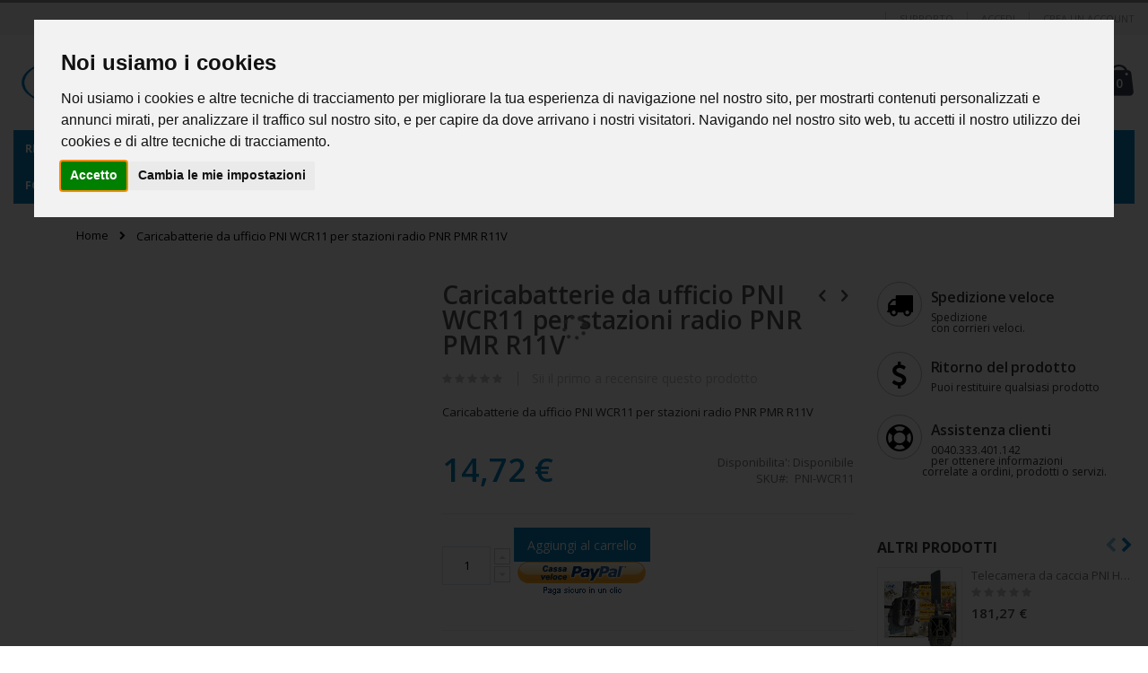

--- FILE ---
content_type: text/html; charset=UTF-8
request_url: https://www.pni.it/caricabatterie-da-ufficio-pni-wcr11-per-stazioni-radio-pnr-pmr-r11v.html
body_size: 26584
content:
<!doctype html>
<html lang="it">
    <head prefix="og: http://ogp.me/ns# fb: http://ogp.me/ns/fb# product: http://ogp.me/ns/product#">
        <script>
    var BASE_URL = 'https://www.pni.it/';
    var require = {
        "baseUrl": "https://www.pni.it/static/version1670615868/frontend/Smartwave/porto/it_IT"
    };
</script>
        <meta charset="utf-8"/>
<meta name="title" content="Caricabatterie da ufficio PNI WCR11 per stazioni radio PNR PMR R11V"/>
<meta name="description" content="Caricabatterie da ufficio PNI WCR11 per stazioni radio PNR PMR R11V"/>
<meta name="robots" content="INDEX,FOLLOW"/>
<meta name="viewport" content="width=device-width, initial-scale=1, maximum-scale=1.0, user-scalable=no"/>
<meta name="format-detection" content="telephone=no"/>
<title>Caricabatterie da ufficio PNI WCR11 per stazioni radio PNR PMR R11V</title>
<link  rel="stylesheet" type="text/css"  media="all" href="https://www.pni.it/static/version1670615868/frontend/Smartwave/porto/it_IT/mage/calendar.css" />
<link  rel="stylesheet" type="text/css"  media="all" href="https://www.pni.it/static/version1670615868/frontend/Smartwave/porto/it_IT/css/styles-m.css" />
<link  rel="stylesheet" type="text/css"  media="all" href="https://www.pni.it/static/version1670615868/frontend/Smartwave/porto/it_IT/owl.carousel/assets/owl.carousel.css" />
<link  rel="stylesheet" type="text/css"  media="all" href="https://www.pni.it/static/version1670615868/frontend/Smartwave/porto/it_IT/fancybox/css/jquery.fancybox.css" />
<link  rel="stylesheet" type="text/css"  media="all" href="https://www.pni.it/static/version1670615868/frontend/Smartwave/porto/it_IT/icon-fonts/css/porto-icons-codes.css" />
<link  rel="stylesheet" type="text/css"  media="all" href="https://www.pni.it/static/version1670615868/frontend/Smartwave/porto/it_IT/icon-fonts/css/animation.css" />
<link  rel="stylesheet" type="text/css"  media="all" href="https://www.pni.it/static/version1670615868/frontend/Smartwave/porto/it_IT/mage/gallery/gallery.css" />
<link  rel="stylesheet" type="text/css"  media="all" href="https://www.pni.it/static/version1670615868/frontend/Smartwave/porto/it_IT/Smartwave_Dailydeals/css/custom_dailydeal_list_page.css" />
<link  rel="stylesheet" type="text/css"  media="all" href="https://www.pni.it/static/version1670615868/frontend/Smartwave/porto/it_IT/Smartwave_Dailydeals/css/style.css" />
<link  rel="stylesheet" type="text/css"  media="screen and (min-width: 768px)" href="https://www.pni.it/static/version1670615868/frontend/Smartwave/porto/it_IT/css/styles-l.css" />
<link  rel="stylesheet" type="text/css"  media="print" href="https://www.pni.it/static/version1670615868/frontend/Smartwave/porto/it_IT/css/print.css" />
<script  type="text/javascript"  src="https://www.pni.it/static/version1670615868/_cache/merged/da0c11c537c0df938c654b752eea6aad.js"></script>
<link  rel="stylesheet" type="text/css" href="//fonts.googleapis.com/css?family=Shadows+Into+Light" />
<link  rel="icon" type="image/x-icon" href="https://www.pni.it/media/favicon/websites/1/favicon-pni-icon.png" />
<link  rel="shortcut icon" type="image/x-icon" href="https://www.pni.it/media/favicon/websites/1/favicon-pni-icon.png" />
<!-- Google tag (gtag.js) -->
<script async src="https://www.googletagmanager.com/gtag/js?id=G-GTR5VPYWG1"></script>
<script>
  window.dataLayer = window.dataLayer || [];
  function gtag(){dataLayer.push(arguments);}
  gtag('js', new Date());

  gtag('config', 'G-GTR5VPYWG1');
</script>


<script defer src="https://www.mypni.eu/gpsr/product-conformity.js?locale=it-IT"></script>        <link rel="stylesheet" href="//fonts.googleapis.com/css?family=Open+Sans%3A300%2C300italic%2C400%2C400italic%2C600%2C600italic%2C700%2C700italic%2C800%2C800italic&amp;v1&amp;subset=latin%2Clatin-ext" type="text/css" media="screen"/>
<link href="https://fonts.googleapis.com/css?family=Oswald:300,400,700" rel="stylesheet">
<link href="https://fonts.googleapis.com/css?family=Poppins:300,400,500,600,700" rel="stylesheet">
    <link rel="stylesheet" type="text/css" media="all" href="https://www.pni.it/media/porto/web/bootstrap/css/bootstrap.optimized.min.css">
    <link rel="stylesheet" type="text/css" media="all" href="https://www.pni.it/media/porto/web/css/animate.optimized.css">
<link rel="stylesheet" type="text/css" media="all" href="https://www.pni.it/media/porto/web/css/header/type1.css">
<link rel="stylesheet" type="text/css" media="all" href="https://www.pni.it/media/porto/web/css/custom.css">
<link rel="stylesheet" type="text/css" media="all" href="https://www.pni.it/media/porto/configed_css/design_default.css">
<link rel="stylesheet" type="text/css" media="all" href="https://www.pni.it/media/porto/configed_css/settings_default.css">
<script type="text/javascript">
require([
    'jquery'
], function ($) {
    $(document).ready(function(){
        $("body").addClass("layout-1280");
        $("body").addClass("wide");
                $(".drop-menu > a").off("click").on("click", function(){
            if($(this).parent().children(".nav-sections").hasClass("visible"))
                $(this).parent().children(".nav-sections").removeClass("visible");
            else
                $(this).parent().children(".nav-sections").addClass("visible")
        });
    });
});
</script>



<!-- Cookie Consent by https://www.PrivacyPolicies.com -->
<script type="text/javascript" src="//www.privacypolicies.com/public/cookie-consent/3.0.0/cookie-consent.js"></script>
<script type="text/javascript">
document.addEventListener('DOMContentLoaded', function () {
cookieconsent.run({"notice_banner_type":"interstitial","consent_type":"express","palette":"light","language":"it","website_name":"www.pni.it"});
});
</script>
<noscript><a href="https://www.PrivacyPolicies.com/cookie-consent/">Cookie Consent by PrivacyPolicies.com</a></noscript>
<!-- End Cookie Consent -->



<!--Jivo chat -->
<script src="//code.jivosite.com/widget/8p5rNBHM4w" async></script>
   
   <!-- BEGIN GOOGLE VERIFICATION TAG -->
<!-- END GOOGLE VERIFICATION TAG -->
<!-- BEGIN GTAG GLOBAL TAG -->
<!-- END GTAG GLOBAL TAG -->

<meta property="og:type" content="product" />
<meta property="og:title"
      content="Caricabatterie da ufficio PNI WCR11 per stazioni radio PNR PMR R11V" />
<meta property="og:image"
      content="https://www.pni.it/media/catalog/product/cache/c3590c1e5405795f1eef19f8a4548b22/P/N/PNIWCR11_1.jpg" />
<meta property="og:description"
      content="Caricabatterie da ufficio PNI WCR11 per stazioni radio PNR PMR R11V" />
<meta property="og:url" content="https://www.pni.it/caricabatterie-da-ufficio-pni-wcr11-per-stazioni-radio-pnr-pmr-r11v.html" />
    <meta property="product:price:amount" content="14.72"/>
    <meta property="product:price:currency"
      content="EUR"/>
    </head>
    <body data-container="body"
          data-mage-init='{"loaderAjax": {}, "loader": { "icon": "https://www.pni.it/static/version1670615868/frontend/Smartwave/porto/it_IT/images/loader-2.gif"}}'
        itemtype="http://schema.org/Product" itemscope="itemscope" class="catalog-product-view product-caricabatterie-da-ufficio-pni-wcr11-per-stazioni-radio-pnr-pmr-r11v  page-layout-2columns-right">
        <script>
    require.config({
        map: {
            '*': {
                wysiwygAdapter: 'mage/adminhtml/wysiwyg/tiny_mce/tinymce4Adapter'
            }
        }
    });
</script>

    <script>
        require.config({
            deps: [
                'jquery',
                'mage/translate',
                'jquery/jquery-storageapi'
            ],
            callback: function ($) {
                'use strict';

                var dependencies = [],
                    versionObj;

                $.initNamespaceStorage('mage-translation-storage');
                $.initNamespaceStorage('mage-translation-file-version');
                versionObj = $.localStorage.get('mage-translation-file-version');

                
                if (versionObj.version !== '14734c67eb63eddf2902308dd37201dd55025c10') {
                    dependencies.push(
                        'text!js-translation.json'
                    );

                }

                require.config({
                    deps: dependencies,
                    callback: function (string) {
                        if (typeof string === 'string') {
                            $.mage.translate.add(JSON.parse(string));
                            $.localStorage.set('mage-translation-storage', string);
                            $.localStorage.set(
                                'mage-translation-file-version',
                                {
                                    version: '14734c67eb63eddf2902308dd37201dd55025c10'
                                }
                            );
                        } else {
                            $.mage.translate.add($.localStorage.get('mage-translation-storage'));
                        }
                    }
                });
            }
        });
    </script>

<script type="text/x-magento-init">
    {
        "*": {
            "mage/cookies": {
                "expires": null,
                "path": "\u002F",
                "domain": ".www.pni.it",
                "secure": false,
                "lifetime": "3600"
            }
        }
    }
</script>
    <noscript>
        <div class="message global noscript">
            <div class="content">
                <p>
                    <strong>I JavaScript sembrano essere disabilitati nel tuo browser.</strong>
                    <span>Per una migliore esperienza sul nostro sito, assicurati di attivare i javascript nel tuo browser.</span>
                </p>
            </div>
        </div>
    </noscript>
<!-- BEGIN GTAG CART SCRIPT -->
<!-- END GTAG CART SCRIPT -->

<script type="text/javascript">
require([
    'jquery'
], function ($) {
    $(document).ready(function(){
        if(!($("body").hasClass("product-type-default") || $("body").hasClass("product-type-carousel") || $("body").hasClass("product-type-fullwidth") || $("body").hasClass("product-type-grid") || $("body").hasClass("product-type-sticky-right") || $("body").hasClass("product-type-wide-grid"))) {
                    }
        });
});
</script><div class="page-wrapper"><header class="page-header type1 " >
    <div class="panel wrapper">
        <div class="panel header">
            <a class="action skip contentarea"
   href="#contentarea">
    <span>
        Salta al contenuto    </span>
</a>
                                    <ul class="header links">    <li class="greet welcome" data-bind="scope: 'customer'">
        <!-- ko if: customer().fullname  -->
        <span class="logged-in"
              data-bind="text: new String('Benvenuto, %1!').replace('%1', customer().fullname)">
        </span>
        <!-- /ko -->
        <!-- ko ifnot: customer().fullname  -->
        <span class="not-logged-in"
              data-bind='html:""'></span>
                <!-- /ko -->
    </li>
    <script type="text/x-magento-init">
    {
        "*": {
            "Magento_Ui/js/core/app": {
                "components": {
                    "customer": {
                        "component": "Magento_Customer/js/view/customer"
                    }
                }
            }
        }
    }
    </script>
<li class="item link compare hide" data-bind="scope: 'compareProducts'" data-role="compare-products-link">
    <a class="action compare" title="Confronta Prodotti"
       data-bind="attr: {'href': compareProducts().listUrl}, css: {'': !compareProducts().count}"
    >
    	<em class="porto-icon-chart hidden-xs"></em>
        Confronta        (<span class="counter qty" data-bind="text: compareProducts().countCaption"></span>)
    </a>
</li>
<script type="text/x-magento-init">
{"[data-role=compare-products-link]": {"Magento_Ui/js/core/app": {"components":{"compareProducts":{"component":"Magento_Catalog\/js\/view\/compare-products"}}}}}
</script>
<li><a href="https://www.pni.it/contact">Supporto</a></li><li class="authorization-link" data-label="o">
    <a href="https://www.pni.it/customer/account/login/referer/aHR0cHM6Ly93d3cucG5pLml0L2NhcmljYWJhdHRlcmllLWRhLXVmZmljaW8tcG5pLXdjcjExLXBlci1zdGF6aW9uaS1yYWRpby1wbnItcG1yLXIxMXYuaHRtbA%2C%2C/">
        Accedi    </a>
</li>
<li><a href="https://www.pni.it/customer/account/create/" >Crea un Account</a></li></ul>        </div>
    </div>
    <div class="header content">
        <a class="logo" href="https://www.pni.it/" title="PNI logo">
        <img src="https://www.pni.it/media/logo/websites/1/logo-PNI.png"
             alt="PNI logo"
             width="111"             height="50"        />
    </a>
    
<div data-block="minicart" class="minicart-wrapper">
    <a class="action showcart" href="https://www.pni.it/checkout/cart/"
       data-bind="scope: 'minicart_content'">
        <span class="text">Cart</span>
        <span class="counter qty empty"
              data-bind="css: { empty: !!getCartParam('summary_count') == false }, blockLoader: isLoading">
            <span class="counter-number">
            <!-- ko if: getCartParam('summary_count') --><!-- ko text: getCartParam('summary_count') --><!-- /ko --><!-- /ko -->
            <!-- ko ifnot: getCartParam('summary_count') -->0<!-- /ko -->
            </span>
            <span class="counter-label">
                <!-- ko i18n: 'items' --><!-- /ko -->
            </span>
        </span>
    </a>
            <div class="block block-minicart empty"
             data-role="dropdownDialog"
             data-mage-init='{"dropdownDialog":{
                "appendTo":"[data-block=minicart]",
                "triggerTarget":".showcart",
                "timeout": "2000",
                "closeOnMouseLeave": false,
                "closeOnEscape": true,
                "triggerClass":"active",
                "parentClass":"active",
                "buttons":[]}}'>
            <div id="minicart-content-wrapper" data-bind="scope: 'minicart_content'">
                <!-- ko template: getTemplate() --><!-- /ko -->
            </div>
        </div>
        <script>
        window.checkout = {"shoppingCartUrl":"https:\/\/www.pni.it\/checkout\/cart\/","checkoutUrl":"https:\/\/www.pni.it\/checkout\/","updateItemQtyUrl":"https:\/\/www.pni.it\/checkout\/sidebar\/updateItemQty\/","removeItemUrl":"https:\/\/www.pni.it\/checkout\/sidebar\/removeItem\/","imageTemplate":"Magento_Catalog\/product\/image_with_borders","baseUrl":"https:\/\/www.pni.it\/","minicartMaxItemsVisible":5,"websiteId":"1","maxItemsToDisplay":10,"storeId":"1","customerLoginUrl":"https:\/\/www.pni.it\/customer\/account\/login\/referer\/aHR0cHM6Ly93d3cucG5pLml0L2NhcmljYWJhdHRlcmllLWRhLXVmZmljaW8tcG5pLXdjcjExLXBlci1zdGF6aW9uaS1yYWRpby1wbnItcG1yLXIxMXYuaHRtbA%2C%2C\/","isRedirectRequired":false,"autocomplete":"off","captcha":{"user_login":{"isCaseSensitive":false,"imageHeight":50,"imageSrc":"","refreshUrl":"https:\/\/www.pni.it\/captcha\/refresh\/","isRequired":false,"timestamp":1769327382}}};
    </script>
    <script type="text/x-magento-init">
    {
        "[data-block='minicart']": {
            "Magento_Ui/js/core/app": {"components":{"minicart_content":{"children":{"subtotal.container":{"children":{"subtotal":{"children":{"subtotal.totals":{"config":{"display_cart_subtotal_incl_tax":0,"display_cart_subtotal_excl_tax":1,"template":"Magento_Tax\/checkout\/minicart\/subtotal\/totals"},"children":{"subtotal.totals.msrp":{"component":"Magento_Msrp\/js\/view\/checkout\/minicart\/subtotal\/totals","config":{"displayArea":"minicart-subtotal-hidden","template":"Magento_Msrp\/checkout\/minicart\/subtotal\/totals"}}},"component":"Magento_Tax\/js\/view\/checkout\/minicart\/subtotal\/totals"}},"component":"uiComponent","config":{"template":"Magento_Checkout\/minicart\/subtotal"}}},"component":"uiComponent","config":{"displayArea":"subtotalContainer"}},"item.renderer":{"component":"uiComponent","config":{"displayArea":"defaultRenderer","template":"Magento_Checkout\/minicart\/item\/default"},"children":{"item.image":{"component":"Magento_Catalog\/js\/view\/image","config":{"template":"Magento_Catalog\/product\/image","displayArea":"itemImage"}},"checkout.cart.item.price.sidebar":{"component":"uiComponent","config":{"template":"Magento_Checkout\/minicart\/item\/price","displayArea":"priceSidebar"}}}},"extra_info":{"component":"uiComponent","config":{"displayArea":"extraInfo"}},"promotion":{"component":"uiComponent","config":{"displayArea":"promotion"}}},"config":{"itemRenderer":{"default":"defaultRenderer","simple":"defaultRenderer","virtual":"defaultRenderer"},"template":"Magento_Checkout\/minicart\/content"},"component":"Magento_Checkout\/js\/view\/minicart"}},"types":[]}        },
        "*": {
            "Magento_Ui/js/block-loader": "https://www.pni.it/static/version1670615868/frontend/Smartwave/porto/it_IT/images/loader-1.gif"
        }
    }
    </script>
</div>


    <span data-action="toggle-nav" class="action nav-toggle"><span>Toggle Nav</span></span>
    <div class="block block-search">
    <div class="block block-title"><strong>Cerca</strong></div>
    <div class="block block-content">
        <form class="form minisearch" id="search_mini_form" action="https://www.pni.it/catalogsearch/result/" method="get">
            <div class="field search">
                <label class="label" for="search" data-role="minisearch-label">
                    <span>Cerca</span>
                </label>
                <div class="control">
                    <input id="search"
                           data-mage-init='{"quickSearch":{
                                "formSelector":"#search_mini_form",
                                "url":"https://www.pni.it/search/ajax/suggest/",
                                "destinationSelector":"#search_autocomplete"}
                           }'
                           type="text"
                           name="q"
                           value=""
                           placeholder="Cerca"
                           class="input-text"
                           maxlength="128"
                           role="combobox"
                           aria-haspopup="false"
                           aria-autocomplete="both"
                           autocomplete="off"/>
                    <div id="search_autocomplete" class="search-autocomplete"></div>
                    <div class="nested">
    <a class="action advanced" href="https://www.pni.it/catalogsearch/advanced/" data-action="advanced-search">
        Ricerca avanzata    </a>
</div>
        <div class="search-category" style="position:absolute; top: 0; right: 35px; width: 130px">
        <select id="mpsearch-category">
                            <option value="0">Categorie</option>
                            <option value="8">Ricetrasmittenti</option>
                            <option value="75">- batterie</option>
                            <option value="76">- Custodie per stazioni radio</option>
                            <option value="85">- Cavi stazioni radio</option>
                            <option value="66">- Cuffie radio</option>
                            <option value="61">Stazioni radio UHF e VHF</option>
                            <option value="60">- Convertitori di stazioni radio</option>
                            <option value="57">- Microfoni di stazioni radio</option>
                            <option value="53">Stazioni radio CB</option>
                            <option value="97">- Altri accessori</option>
                            <option value="108">- Stazioni radio aeree</option>
                            <option value="49">- Kit di programmazione</option>
                            <option value="137">- Antenne di base</option>
                            <option value="142">- Analizzatori d&#39;antenna</option>
                            <option value="15">- Radio CB</option>
                            <option value="82">Accessori per antenne di stazioni radio</option>
                            <option value="9">- Kit di stazioni radio</option>
                            <option value="52">Antenne delle stazioni radio</option>
                            <option value="50">Stazioni radio UHF e VHF</option>
                            <option value="19">- Stazioni radio PMR</option>
                            <option value="48">- Accessori per stazioni radio</option>
                            <option value="133">- Sistemi di comunicazione sportiva</option>
                            <option value="136">- Stazioni radio marine</option>
                            <option value="172">- Stazioni POC</option>
                            <option value="178">- Accessori per antenne</option>
                            <option value="10">Elettronico ed elettrico</option>
                            <option value="11">torce elettriche</option>
                            <option value="80">termometri</option>
                            <option value="87">Braccialetti intelligenti</option>
                            <option value="90">Apparecchi cosmetici</option>
                            <option value="96">Articoli di salute</option>
                            <option value="98">Dispositivi di riscaldamento</option>
                            <option value="99">Drone e accessori</option>
                            <option value="106">Dispositivi aerosol</option>
                            <option value="107">Tiralatte</option>
                            <option value="110">sfigmomanometri</option>
                            <option value="111">Rasoi elettrici</option>
                            <option value="120">senza fili</option>
                            <option value="139">Oli essenziali di aromaterapia</option>
                            <option value="143">Pulse</option>
                            <option value="79">Cura personale</option>
                            <option value="72">Accessori per telefoni e tablet</option>
                            <option value="71">Apparecchi di illuminazione</option>
                            <option value="16">Sintonizzazione digitale</option>
                            <option value="25">Veicoli elettrici</option>
                            <option value="28">Casa intelligente</option>
                            <option value="30">Lettori multimediali</option>
                            <option value="33">Cuffie audio</option>
                            <option value="40">SmartPatch</option>
                            <option value="46">Accessori del lettore multimediale</option>
                            <option value="47">Sistemi e pannelli solari</option>
                            <option value="51">Mini PC con Windows</option>
                            <option value="62">Sistemi audio Bluetooth</option>
                            <option value="70">Laptop / Notebook</option>
                            <option value="67">Accessori per sistemi solari</option>
                            <option value="174">Dispositivi per stirare</option>
                            <option value="167">Radio portatile</option>
                            <option value="134">Giocatori DAB / Internet Radio / TV</option>
                            <option value="131">assistenza domiciliare</option>
                            <option value="34">Mini PC con Android</option>
                            <option value="175">Forni a microonde</option>
                            <option value="12">Sistemi di sicurezza</option>
                            <option value="13">Videosorveglianza</option>
                            <option value="86">Accessori per videosorveglianza</option>
                            <option value="105">- Fonti alimentari</option>
                            <option value="114">- Telecamere dome a cupola varifocale</option>
                            <option value="115">- Sale varifocal esterne</option>
                            <option value="118">- Telecamere PTZ</option>
                            <option value="122">- Rilevazione cavi</option>
                            <option value="124">- Telecamere boxe</option>
                            <option value="126">- Telecamere a cupola con obiettivo fisso</option>
                            <option value="141">- Telecamere SDI HD</option>
                            <option value="151">- Camere intelligenti</option>
                            <option value="160">- Tastiera e pulsante di accesso</option>
                            <option value="168">- Dischi rigidi</option>
                            <option value="84">Accessori per furti con cavo</option>
                            <option value="77">Yale ed elettromagneti</option>
                            <option value="14">DVR e sistemi NVR</option>
                            <option value="17">Controllo di accesso</option>
                            <option value="18">Videointerfoane</option>
                            <option value="20">Rilevamento delle intrusioni</option>
                            <option value="21">Accessori antifurto wireless</option>
                            <option value="27">Access control access</option>
                            <option value="29">Camere con IP</option>
                            <option value="31">Rilevazione wireless</option>
                            <option value="32">Identificazione biometrica</option>
                            <option value="44">H.264 Network DVR e NVR</option>
                            <option value="45">Lenti fisse esterne</option>
                            <option value="74">Stand alone</option>
                            <option value="169">- Cavi e accessori</option>
                            <option value="185">- Automazione di cancelli e porte</option>
                            <option value="22">Elettronica per auto</option>
                            <option value="23">Sensori di parcheggio</option>
                            <option value="127">- fari</option>
                            <option value="123">- testa</option>
                            <option value="112">- Kit per auto Bluetooth</option>
                            <option value="104">- soffitto</option>
                            <option value="95">Camere inverse</option>
                            <option value="93">Monitor per auto</option>
                            <option value="91">Allarmi per auto</option>
                            <option value="73">Frigorifero per auto</option>
                            <option value="55">Navigazione dedicata</option>
                            <option value="24">Navigazione GPS</option>
                            <option value="26">Radio DVD MP3 auto</option>
                            <option value="35">Monitoraggio della flotta</option>
                            <option value="38">Xenoane</option>
                            <option value="39">Telecamere DVR</option>
                            <option value="43">Accessori per auto</option>
                            <option value="138">- Altoparlanti per auto</option>
                            <option value="165">- Invertitori per auto</option>
                            <option value="180">- Stazioni di ricarica per auto elettriche</option>
                            <option value="36">Foto, video, audio e ottica</option>
                            <option value="37">Monitoraggio di Bebelus</option>
                            <option value="128">binocolo</option>
                            <option value="113">Lampade sveglie</option>
                            <option value="100">Airsoft - Paintball</option>
                            <option value="94">Giocattoli interattivi per bambini</option>
                            <option value="83">registratori</option>
                            <option value="81">Schede di memoria</option>
                            <option value="69">Videocamere</option>
                            <option value="68">Videocamere e accessori</option>
                            <option value="56">Batterie esterne</option>
                            <option value="54">Caccia</option>
                            <option value="130">Accessori per videocamere sportive</option>
                            <option value="42">Rivelatori radar</option>
                            <option value="58">Computer e periferiche</option>
                            <option value="59">interruttori</option>
                            <option value="63">Stabilizzatori di tensione</option>
                            <option value="102">Periferiche e accessori</option>
                            <option value="116">Punti di accesso</option>
                            <option value="117">Adattatori wireless</option>
                            <option value="119">Router wireless</option>
                            <option value="64">Fai da te</option>
                            <option value="65">Rilevatori di gas</option>
                            <option value="78">decorazioni</option>
                            <option value="92">Utensili da cucina</option>
                            <option value="109">- etilometro</option>
                            <option value="140">- Serre e Solari</option>
                            <option value="146">- Dispositivi antiparassitari</option>
                            <option value="164">- Arredamento da giardino</option>
                            <option value="166">- Utensili elettrici e strumenti</option>
                            <option value="171">- Distributori di birra</option>
                            <option value="173">- Sistema di irrigazione</option>
                            <option value="189">- Sensori elettrovalvola allagamenti</option>
                            <option value="89">Giocatori di media player</option>
                            <option value="103">- Altri accessori per PC</option>
                            <option value="121">- Ricevitori wireless</option>
                            <option value="132">- vuoto</option>
                            <option value="147">Casa intelligente e gadget</option>
                            <option value="148">- Premio intelligente</option>
                            <option value="149">- Lampadine intelligenti</option>
                            <option value="150">- Mangiatoie per animali</option>
                            <option value="152">- Sirene intelligenti</option>
                            <option value="153">- Sensori di gas</option>
                            <option value="154">- Robot aspirapolvere</option>
                            <option value="155">- Purificatori d&#39;aria</option>
                            <option value="156">- Stazioni meteorologiche</option>
                            <option value="157">- Telecomandi intelligenti</option>
                            <option value="158">- TERMOSTATI</option>
                            <option value="161">- Interruttori intelligenti</option>
                            <option value="162">- Sistemi di allarme</option>
                            <option value="177">- Dispositivo anti-smarrimento</option>
                    </select>
    </div>
        <script src="https://www.pni.it/media/mageplaza/search/default_0.js"></script>
    <script type="text/javascript">
    require([
        'jquery',
        'Magento_Catalog/js/price-utils',
        'mpDevbridgeAutocomplete'
    ], function ($, priceUtils) {
        "use strict";

        var baseUrl = 'https://www.pni.it/',
            baseImageUrl = 'https://www.pni.it/media/catalog/product/',
            priceFormat = {"pattern":"%s\u00a0\u20ac","precision":2,"requiredPrecision":2,"decimalSymbol":",","groupSymbol":".","groupLength":3,"integerRequired":false},
            displayInfo = ["price","image","description"];

        var categorySelect = $('#mpsearch-category'),
            searchInput = $('#search');
        if (categorySelect.length) {
            categorySelect.on('change', function () {
                searchInput.focus();

                if ($(this).val() === 0) {
                    $(this).removeAttr('name');
                } else {
                    $(this).attr('name', 'cat');
                }
            });
        }

        searchInput.devbridgeAutocomplete({
            lookup: mageplazaSearchProducts,
            lookupLimit: 10,
            maxHeight: 2000,
            minChars: 3,
            lookupFilter: function (suggestion, query, queryLowerCase) {
                if (categorySelect.length) {
                    var categoryId = categorySelect.val();
                    if (categoryId > 0 && ($.inArray(categoryId, suggestion.c) === -1)) {
                        return false;
                    }
                }

                return suggestion.value.toLowerCase().indexOf(queryLowerCase) !== -1;
            },
            onSelect: function (suggestion) {
                window.location.href = correctProductUrl(suggestion.u);
            },
            formatResult: function (suggestion, currentValue) {
                var html = '<a href="' + correctProductUrl(suggestion.u) + '">';

                if ($.inArray('image', displayInfo) !== -1) {
                    html += '<div class="suggestion-left"><img class="img-responsive" src="' + correctProductUrl(suggestion.i, true) + '" alt="" /></div>';
                }

                html += '<div class="suggestion-right">';
                html += '<div class="product-line product-name">' + suggestion.value + '</div>';

                if ($.inArray('price', displayInfo) !== -1) {
                    html += '<div class="product-line product-price">Prezzo: ' + priceUtils.formatPrice(suggestion.p, priceFormat) + '</div>';
                }

                if ($.inArray('description', displayInfo) !== -1 && suggestion.d) {
                    html += '<div class="product-des"><p class="short-des">' + suggestion.d + '...</p></div>';
                }

                html += '</div></a>';

                return html;
            }
    //		onSearchComplete: function (query, suggestion) {
    //			$('.autocomplete-suggestions').append("<div id='view_all'><a href='javascript:void(0)' id='search-view-all'>View all >></a></div>");
    //			$('#search-view-all').on('click', function(){
    //			   $('#search_mini_form').submit();
    //            });
    //		}
        });

        function correctProductUrl(urlKey, isImage) {
            if (urlKey.search('http') !== -1) {
                return urlKey;
            }

            return ((typeof isImage !== 'undefined') ? baseImageUrl : baseUrl) + urlKey;
        }
    });
    </script>
                </div>
            </div>
            <div class="actions">
                <button type="submit"
                        title="Cerca"
                        class="action search">
                    <span>Cerca</span>
                </button>
            </div>
        </form>
    </div>
</div>
    <div class="custom-block"><span><a href="/diventa-partner">Diventa il partner esclusivo di PNI nel tuo Paese!</a></span><span class="split"></span><em class="porto-icon-phone" style="margin-right: 5px;"></em><span>+39 331 396 5239</span><span class="split"></span><a href="/contact">SUPPORTO</a></div>    </div>
        <div class="sections nav-sections">
                <div class="section-items nav-sections-items"
             data-mage-init='&#x7B;&quot;tabs&quot;&#x3A;&#x7B;&quot;openedState&quot;&#x3A;&quot;active&quot;&#x7D;&#x7D;'>
                                            <div class="section-item-title nav-sections-item-title"
                     data-role="collapsible">
                    <a class="nav-sections-item-switch"
                       data-toggle="switch" href="#store.menu">
                        Menu                    </a>
                </div>
                <div class="section-item-content nav-sections-item-content"
                     id="store.menu"
                     data-role="content">
                    
<nav class="navigation sw-megamenu " role="navigation">
    <ul>
        <li class="ui-menu-item level0 staticwidth parent "><div class="open-children-toggle"></div><a href="https://www.pni.it/stazioni-radio.html" class="level-top" title="Ricetrasmittenti"><span>Ricetrasmittenti</span></a><div class="level0 submenu" style="width: 300px;"><div class="container"><div class="row"><ul class="subchildmenu col-md-12 mega-columns columns1"><li class="ui-menu-item level1 "><a href="https://www.pni.it/stazioni-radio/radio-cb.html" title="Radio CB"><span>Radio CB</span></a></li><li class="ui-menu-item level1 "><a href="https://www.pni.it/stazioni-radio/kit-di-stazioni-radio.html" title="Kit di stazioni radio"><span>Kit di stazioni radio</span></a></li><li class="ui-menu-item level1 parent "><div class="open-children-toggle"></div><a href="https://www.pni.it/stazioni-radio/antenne-delle-stazioni-radio.html" title="Antenne delle stazioni radio"><span>Antenne delle stazioni radio</span></a><ul class="subchildmenu "><li class="ui-menu-item level2 "><a href="https://www.pni.it/stazioni-radio/antenne-delle-stazioni-radio/accessori-per-antenne-di-stazioni-radio.html" title="Accessori per antenne di stazioni radio"><span>Accessori per antenne di stazioni radio</span></a></li><li class="ui-menu-item level2 "><a href="https://www.pni.it/antenne-delle-stazioni-radio/stazioni-radio-aeree.html" title="Stazioni radio aeree"><span>Stazioni radio aeree</span></a></li><li class="ui-menu-item level2 "><a href="https://www.pni.it/antenne-delle-stazioni-radio/antenne-di-base.html" title="Antenne di base"><span>Antenne di base</span></a></li><li class="ui-menu-item level2 "><a href="https://www.pni.it/antenne-delle-stazioni-radio/analizzatori-d-39-antenna.html" title="Analizzatori d&#39;antenna"><span>Analizzatori d&#39;antenna</span></a></li><li class="ui-menu-item level2 "><a href="https://www.pni.it/stazioni-radio/antenne-delle-stazioni-radio/stazioni-radio-uhf-e-vhf.html" title="Stazioni radio UHF e VHF"><span>Stazioni radio UHF e VHF</span></a></li><li class="ui-menu-item level2 "><a href="https://www.pni.it/stazioni-radio/antenne-delle-stazioni-radio/stazioni-radio-cb.html" title="Stazioni radio CB"><span>Stazioni radio CB</span></a></li></ul></li><li class="ui-menu-item level1 "><a href="https://www.pni.it/stazioni-radio/stazioni-radio-uhf-e-vhf.html" title="Stazioni radio UHF e VHF"><span>Stazioni radio UHF e VHF</span></a></li><li class="ui-menu-item level1 "><a href="https://www.pni.it/stazioni-radio/stazioni-radio-pmr.html" title="Stazioni radio PMR"><span>Stazioni radio PMR</span></a></li><li class="ui-menu-item level1 parent "><div class="open-children-toggle"></div><a href="https://www.pni.it/stazioni-radio/accessori-per-stazioni-radio.html" title="Accessori per stazioni radio"><span>Accessori per stazioni radio</span></a><ul class="subchildmenu "><li class="ui-menu-item level2 "><a href="https://www.pni.it/accessori-per-stazioni-radio/altri-accessori.html" title="Altri accessori"><span>Altri accessori</span></a></li><li class="ui-menu-item level2 "><a href="https://www.pni.it/stazioni-radio/accessori-per-stazioni-radio/batterie.html" title="batterie"><span>batterie</span></a></li><li class="ui-menu-item level2 "><a href="https://www.pni.it/stazioni-radio/accessori-per-stazioni-radio/custodie-per-stazioni-radio.html" title="Custodie per stazioni radio"><span>Custodie per stazioni radio</span></a></li><li class="ui-menu-item level2 "><a href="https://www.pni.it/stazioni-radio/accessori-per-stazioni-radio/cavi-stazioni-radio.html" title="Cavi stazioni radio"><span>Cavi stazioni radio</span></a></li><li class="ui-menu-item level2 "><a href="https://www.pni.it/accessori-per-stazioni-radio/altoparlanti-della-stazione-radio.html" title="Altoparlanti della stazione radio"><span>Altoparlanti della stazione radio</span></a></li><li class="ui-menu-item level2 "><a href="https://www.pni.it/stazioni-radio/accessori-per-stazioni-radio/microfoni-di-stazioni-radio.html" title="Microfoni di stazioni radio"><span>Microfoni di stazioni radio</span></a></li><li class="ui-menu-item level2 "><a href="https://www.pni.it/stazioni-radio/accessori-per-stazioni-radio/cuffie-radio.html" title="Cuffie radio"><span>Cuffie radio</span></a></li><li class="ui-menu-item level2 "><a href="https://www.pni.it/stazioni-radio/accessori-per-stazioni-radio/convertitori-di-stazioni-radio.html" title="Convertitori di stazioni radio"><span>Convertitori di stazioni radio</span></a></li><li class="ui-menu-item level2 "><a href="https://www.pni.it/stazioni-radio/accessori-per-stazioni-radio/kit-di-programmazione.html" title="Kit di programmazione"><span>Kit di programmazione</span></a></li><li class="ui-menu-item level2 "><a href="https://www.pni.it/accessori-per-stazioni-radio/amplificatori-per-stazioni-radio.html" title="Amplificatori per stazioni radio"><span>Amplificatori per stazioni radio</span></a></li></ul></li><li class="ui-menu-item level1 "><a href="https://www.pni.it/stazioni-radio/sistemi-di-comunicazione-sportiva.html" title="Sistemi di comunicazione sportiva"><span>Sistemi di comunicazione sportiva</span></a></li><li class="ui-menu-item level1 "><a href="https://www.pni.it/stazioni-radio/stazioni-radio-marine.html" title="Stazioni radio marine"><span>Stazioni radio marine</span></a></li><li class="ui-menu-item level1 "><a href="https://www.pni.it/stazioni-radio/stazioni-poc.html" title="Stazioni POC"><span>Stazioni POC</span></a></li><li class="ui-menu-item level1 parent "><div class="open-children-toggle"></div><a href="https://www.pni.it/stazioni-radio/accessori-per-antenne.html" title="Accessori per antenne"><span>Accessori per antenne</span></a><ul class="subchildmenu "><li class="ui-menu-item level2 "><a href="https://www.pni.it/stazioni-radio/accessori-per-antenne/basi-magnetiche.html" title="Basi magnetiche"><span>Basi magnetiche</span></a></li><li class="ui-menu-item level2 "><a href="https://www.pni.it/stazioni-radio/accessori-per-antenne/supporti-di-montaggio.html" title="Supporti di montaggio"><span>Supporti di montaggio</span></a></li><li class="ui-menu-item level2 "><a href="https://www.pni.it/stazioni-radio/accessori-per-antenne/protezioni-base-magnetica.html" title="Protezioni base magnetica"><span>Protezioni base magnetica</span></a></li><li class="ui-menu-item level2 "><a href="https://www.pni.it/stazioni-radio/accessori-per-antenne/spine-connettori-supporti.html" title="Spine - Connettori - Supporti"><span>Spine - Connettori - Supporti</span></a></li><li class="ui-menu-item level2 "><a href="https://www.pni.it/stazioni-radio/accessori-per-antenne/cavi.html" title="Cavi"><span>Cavi</span></a></li></ul></li></ul></div></div></div></li><li class="ui-menu-item level0 staticwidth parent "><div class="open-children-toggle"></div><a href="https://www.pni.it/sistemi-di-sicurezza.html" class="level-top" title="Sistemi di sicurezza"><span>Sistemi di sicurezza</span></a><div class="level0 submenu" style="width: 300px;"><div class="container"><div class="row"><ul class="subchildmenu col-md-12 mega-columns columns1"><li class="ui-menu-item level1 parent "><div class="open-children-toggle"></div><a href="https://www.pni.it/sistemi-di-sicurezza/videosorveglianza.html" title="Videosorveglianza"><span>Videosorveglianza</span></a><ul class="subchildmenu "><li class="ui-menu-item level2 "><a href="https://www.pni.it/videosorveglianza/fonti-alimentari.html" title="Fonti alimentari"><span>Fonti alimentari</span></a></li><li class="ui-menu-item level2 "><a href="https://www.pni.it/sistemi-di-sicurezza/videosorveglianza/accessori-per-videosorveglianza.html" title="Accessori per videosorveglianza"><span>Accessori per videosorveglianza</span></a></li><li class="ui-menu-item level2 "><a href="https://www.pni.it/videosorveglianza/telecamere-sdi-hd.html" title="Telecamere SDI HD"><span>Telecamere SDI HD</span></a></li><li class="ui-menu-item level2 "><a href="https://www.pni.it/videosorveglianza/camere-intelligenti.html" title="Camere intelligenti"><span>Camere intelligenti</span></a></li><li class="ui-menu-item level2 "><a href="https://www.pni.it/videosorveglianza/dischi-rigidi.html" title="Dischi rigidi"><span>Dischi rigidi</span></a></li><li class="ui-menu-item level2 "><a href="https://www.pni.it/videosorveglianza/telecamere-a-cupola-con-obiettivo-fisso.html" title="Telecamere a cupola con obiettivo fisso"><span>Telecamere a cupola con obiettivo fisso</span></a></li><li class="ui-menu-item level2 "><a href="https://www.pni.it/videosorveglianza/telecamere-dome-a-cupola-varifocale.html" title="Telecamere dome a cupola varifocale"><span>Telecamere dome a cupola varifocale</span></a></li><li class="ui-menu-item level2 "><a href="https://www.pni.it/videosorveglianza/sale-varifocal-esterne.html" title="Sale varifocal esterne"><span>Sale varifocal esterne</span></a></li><li class="ui-menu-item level2 "><a href="https://www.pni.it/videosorveglianza/telecamere-ptz.html" title="Telecamere PTZ"><span>Telecamere PTZ</span></a></li><li class="ui-menu-item level2 "><a href="https://www.pni.it/videosorveglianza/telecamere-boxe.html" title="Telecamere boxe"><span>Telecamere boxe</span></a></li><li class="ui-menu-item level2 "><a href="https://www.pni.it/sistemi-di-sicurezza/videosorveglianza/camere-con-ip.html" title="Camere con IP"><span>Camere con IP</span></a></li><li class="ui-menu-item level2 "><a href="https://www.pni.it/sistemi-di-sicurezza/videosorveglianza/dvr-e-sistemi-nvr.html" title="DVR e sistemi NVR"><span>DVR e sistemi NVR</span></a></li><li class="ui-menu-item level2 "><a href="https://www.pni.it/sistemi-di-sicurezza/videosorveglianza/h-264-network-dvr-e-nvr.html" title="H.264 Network DVR e NVR"><span>H.264 Network DVR e NVR</span></a></li><li class="ui-menu-item level2 "><a href="https://www.pni.it/sistemi-di-sicurezza/videosorveglianza/lenti-fisse-esterne.html" title="Lenti fisse esterne"><span>Lenti fisse esterne</span></a></li></ul></li><li class="ui-menu-item level1 parent "><div class="open-children-toggle"></div><a href="https://www.pni.it/sistemi-di-sicurezza/controllo-di-accesso.html" title="Controllo di accesso"><span>Controllo di accesso</span></a><ul class="subchildmenu "><li class="ui-menu-item level2 "><a href="https://www.pni.it/sistemi-di-sicurezza/controllo-di-accesso/stand-alone.html" title="Stand alone"><span>Stand alone</span></a></li><li class="ui-menu-item level2 "><a href="https://www.pni.it/sistemi-di-sicurezza/controllo-di-accesso/yale-ed-elettromagneti.html" title="Yale ed elettromagneti"><span>Yale ed elettromagneti</span></a></li><li class="ui-menu-item level2 "><a href="https://www.pni.it/controllo-di-accesso/tastiera-e-pulsante-di-accesso.html" title="Tastiera e pulsante di accesso"><span>Tastiera e pulsante di accesso</span></a></li><li class="ui-menu-item level2 "><a href="https://www.pni.it/sistemi-di-sicurezza/controllo-di-accesso/identificazione-biometrica.html" title="Identificazione biometrica"><span>Identificazione biometrica</span></a></li><li class="ui-menu-item level2 "><a href="https://www.pni.it/sistemi-di-sicurezza/controllo-di-accesso/access-control-access.html" title="Access control access"><span>Access control access</span></a></li><li class="ui-menu-item level2 "><a href="https://www.pni.it/sistemi-di-sicurezza/controllo-di-accesso/videointerfoane.html" title="Videointerfoane"><span>Videointerfoane</span></a></li></ul></li><li class="ui-menu-item level1 parent "><div class="open-children-toggle"></div><a href="https://www.pni.it/sistemi-di-sicurezza/rilevamento-delle-intrusioni.html" title="Rilevamento delle intrusioni"><span>Rilevamento delle intrusioni</span></a><ul class="subchildmenu "><li class="ui-menu-item level2 "><a href="https://www.pni.it/sistemi-di-sicurezza/rilevamento-delle-intrusioni/accessori-per-furti-con-cavo.html" title="Accessori per furti con cavo"><span>Accessori per furti con cavo</span></a></li><li class="ui-menu-item level2 "><a href="https://www.pni.it/rilevamento-delle-intrusioni/rilevazione-cavi.html" title="Rilevazione cavi"><span>Rilevazione cavi</span></a></li><li class="ui-menu-item level2 "><a href="https://www.pni.it/sistemi-di-sicurezza/rilevamento-delle-intrusioni/rilevazione-wireless.html" title="Rilevazione wireless"><span>Rilevazione wireless</span></a></li><li class="ui-menu-item level2 "><a href="https://www.pni.it/sistemi-di-sicurezza/rilevamento-delle-intrusioni/accessori-antifurto-wireless.html" title="Accessori antifurto wireless"><span>Accessori antifurto wireless</span></a></li></ul></li><li class="ui-menu-item level1 parent "><div class="open-children-toggle"></div><a href="https://www.pni.it/sistemi-di-sicurezza/cavi-e-accessori.html" title="Cavi e accessori"><span>Cavi e accessori</span></a><ul class="subchildmenu "><li class="ui-menu-item level2 "><a href="https://www.pni.it/sistemi-di-sicurezza/cavi-e-accessori/cavo-video-e-alimentazione.html" title="Cavo video e alimentazione"><span>Cavo video e alimentazione</span></a></li><li class="ui-menu-item level2 "><a href="https://www.pni.it/sistemi-di-sicurezza/cavi-e-accessori/cavo-di-rete.html" title="Cavo di rete"><span>Cavo di rete</span></a></li></ul></li><li class="ui-menu-item level1 parent "><div class="open-children-toggle"></div><a href="https://www.pni.it/sistemi-di-sicurezza/automazione-di-cancelli-e-porte.html" title="Automazione di cancelli e porte"><span>Automazione di cancelli e porte</span></a><ul class="subchildmenu "><li class="ui-menu-item level2 "><a href="https://www.pni.it/sistemi-di-sicurezza/automazione-di-cancelli-e-porte/cancelli-autoportanti.html" title="Cancelli autoportanti"><span>Cancelli autoportanti</span></a></li><li class="ui-menu-item level2 "><a href="https://www.pni.it/sistemi-di-sicurezza/automazione-di-cancelli-e-porte/porte-oscillanti.html" title="Porte oscillanti"><span>Porte oscillanti</span></a></li><li class="ui-menu-item level2 "><a href="https://www.pni.it/sistemi-di-sicurezza/automazione-di-cancelli-e-porte/porta-del-garage.html" title="Porta del garage"><span>Porta del garage</span></a></li></ul></li></ul></div></div></div></li><li class="ui-menu-item level0 staticwidth parent "><div class="open-children-toggle"></div><a href="https://www.pni.it/elettronica-per-auto.html" class="level-top" title="Elettronica per auto"><span>Elettronica per auto</span></a><div class="level0 submenu" style="width: 300px;"><div class="container"><div class="row"><ul class="subchildmenu col-md-12 mega-columns columns1"><li class="ui-menu-item level1 "><a href="https://www.pni.it/elettronica-per-auto/monitor-per-auto.html" title="Monitor per auto"><span>Monitor per auto</span></a></li><li class="ui-menu-item level1 "><a href="https://www.pni.it/elettronica-per-auto/camere-inverse.html" title="Camere inverse"><span>Camere inverse</span></a></li><li class="ui-menu-item level1 "><a href="https://www.pni.it/elettronica-per-auto/soffitto.html" title="soffitto"><span>soffitto</span></a></li><li class="ui-menu-item level1 "><a href="https://www.pni.it/elettronica-per-auto/allarmi-per-auto.html" title="Allarmi per auto"><span>Allarmi per auto</span></a></li><li class="ui-menu-item level1 "><a href="https://www.pni.it/elettronica-per-auto/fari.html" title="fari"><span>fari</span></a></li><li class="ui-menu-item level1 "><a href="https://www.pni.it/elettronica-per-auto/kit-per-auto-bluetooth.html" title="Kit per auto Bluetooth"><span>Kit per auto Bluetooth</span></a></li><li class="ui-menu-item level1 "><a href="https://www.pni.it/elettronica-per-auto/testa.html" title="testa"><span>testa</span></a></li><li class="ui-menu-item level1 "><a href="https://www.pni.it/elettronica-per-auto/monitoraggio-della-flotta.html" title="Monitoraggio della flotta"><span>Monitoraggio della flotta</span></a></li><li class="ui-menu-item level1 "><a href="https://www.pni.it/elettronica-per-auto/xenoane.html" title="Xenoane"><span>Xenoane</span></a></li><li class="ui-menu-item level1 "><a href="https://www.pni.it/elettronica-per-auto/telecamere-dvr.html" title="Telecamere DVR"><span>Telecamere DVR</span></a></li><li class="ui-menu-item level1 "><a href="https://www.pni.it/elettronica-per-auto/accessori-per-auto.html" title="Accessori per auto"><span>Accessori per auto</span></a></li><li class="ui-menu-item level1 "><a href="https://www.pni.it/elettronica-per-auto/radio-dvd-mp3-auto.html" title="Radio DVD MP3 auto"><span>Radio DVD MP3 auto</span></a></li><li class="ui-menu-item level1 "><a href="https://www.pni.it/elettronica-per-auto/sensori-di-parcheggio.html" title="Sensori di parcheggio"><span>Sensori di parcheggio</span></a></li><li class="ui-menu-item level1 "><a href="https://www.pni.it/elettronica-per-auto/navigazione-gps.html" title="Navigazione GPS"><span>Navigazione GPS</span></a></li><li class="ui-menu-item level1 "><a href="https://www.pni.it/elettronica-per-auto/navigazione-dedicata.html" title="Navigazione dedicata"><span>Navigazione dedicata</span></a></li><li class="ui-menu-item level1 "><a href="https://www.pni.it/elettronica-per-auto/frigorifero-per-auto.html" title="Frigorifero per auto"><span>Frigorifero per auto</span></a></li><li class="ui-menu-item level1 "><a href="https://www.pni.it/elettronica-per-auto/altoparlanti-per-auto.html" title="Altoparlanti per auto"><span>Altoparlanti per auto</span></a></li><li class="ui-menu-item level1 "><a href="https://www.pni.it/elettronica-per-auto/invertitori-per-auto.html" title="Invertitori per auto"><span>Invertitori per auto</span></a></li><li class="ui-menu-item level1 "><a href="https://www.pni.it/elettronica-per-auto/stazioni-di-ricarica-per-auto-elettriche.html" title="Stazioni di ricarica per auto elettriche"><span>Stazioni di ricarica per auto elettriche</span></a></li></ul></div></div></div></li><li class="ui-menu-item level0 staticwidth parent "><div class="open-children-toggle"></div><a href="https://www.pni.it/fai-da-te.html" class="level-top" title="Fai da te"><span>Fai da te</span></a><div class="level0 submenu" style="width: 300px;"><div class="container"><div class="row"><ul class="subchildmenu col-md-12 mega-columns columns1"><li class="ui-menu-item level1 "><a href="https://www.pni.it/fai-da-te/utensili-da-cucina.html" title="Utensili da cucina"><span>Utensili da cucina</span></a></li><li class="ui-menu-item level1 "><a href="https://www.pni.it/fai-da-te/decorazioni.html" title="decorazioni"><span>decorazioni</span></a></li><li class="ui-menu-item level1 "><a href="https://www.pni.it/fai-da-te/etilometro.html" title="etilometro"><span>etilometro</span></a></li><li class="ui-menu-item level1 "><a href="https://www.pni.it/fai-da-te/rilevatori-di-gas.html" title="Rilevatori di gas"><span>Rilevatori di gas</span></a></li><li class="ui-menu-item level1 "><a href="https://www.pni.it/fai-da-te/serre-e-solari.html" title="Serre e Solari"><span>Serre e Solari</span></a></li><li class="ui-menu-item level1 "><a href="https://www.pni.it/fai-da-te/dispositivi-antiparassitari.html" title="Dispositivi antiparassitari"><span>Dispositivi antiparassitari</span></a></li><li class="ui-menu-item level1 "><a href="https://www.pni.it/fai-da-te/arredamento-da-giardino.html" title="Arredamento da giardino"><span>Arredamento da giardino</span></a></li><li class="ui-menu-item level1 "><a href="https://www.pni.it/fai-da-te/utensili-elettrici-e-strumenti.html" title="Utensili elettrici e strumenti"><span>Utensili elettrici e strumenti</span></a></li><li class="ui-menu-item level1 "><a href="https://www.pni.it/fai-da-te/distributori-di-birra.html" title="Distributori di birra"><span>Distributori di birra</span></a></li><li class="ui-menu-item level1 "><a href="https://www.pni.it/fai-da-te/sistema-di-irrigazione.html" title="Sistema di irrigazione"><span>Sistema di irrigazione</span></a></li><li class="ui-menu-item level1 "><a href="https://www.pni.it/fai-da-te/sensori-elettrovalvola-allagamenti.html" title="Sensori elettrovalvola allagamenti"><span>Sensori elettrovalvola allagamenti</span></a></li></ul></div></div></div></li><li class="ui-menu-item level0 staticwidth parent "><div class="open-children-toggle"></div><a href="https://www.pni.it/elettronico-ed-elettrico.html" class="level-top" title="Elettronico ed elettrico"><span>Elettronico ed elettrico</span></a><div class="level0 submenu" style="width: 300px;"><div class="container"><div class="row"><ul class="subchildmenu col-md-12 mega-columns columns1"><li class="ui-menu-item level1 "><a href="https://www.pni.it/elettronico-ed-elettrico/dispositivi-di-riscaldamento.html" title="Dispositivi di riscaldamento"><span>Dispositivi di riscaldamento</span></a></li><li class="ui-menu-item level1 "><a href="https://www.pni.it/elettronico-ed-elettrico/drone-e-accessori.html" title="Drone e accessori"><span>Drone e accessori</span></a></li><li class="ui-menu-item level1 parent "><div class="open-children-toggle"></div><a href="https://www.pni.it/elettronico-ed-elettrico/cura-personale.html" title="Cura personale"><span>Cura personale</span></a><ul class="subchildmenu "><li class="ui-menu-item level2 "><a href="https://www.pni.it/elettronico-ed-elettrico/cura-personale/articoli-di-salute.html" title="Articoli di salute"><span>Articoli di salute</span></a></li><li class="ui-menu-item level2 "><a href="https://www.pni.it/elettronico-ed-elettrico/cura-personale/dispositivi-aerosol.html" title="Dispositivi aerosol"><span>Dispositivi aerosol</span></a></li><li class="ui-menu-item level2 "><a href="https://www.pni.it/elettronico-ed-elettrico/cura-personale/apparecchi-cosmetici.html" title="Apparecchi cosmetici"><span>Apparecchi cosmetici</span></a></li><li class="ui-menu-item level2 "><a href="https://www.pni.it/elettronico-ed-elettrico/cura-personale/termometri.html" title="termometri"><span>termometri</span></a></li><li class="ui-menu-item level2 "><a href="https://www.pni.it/elettronico-ed-elettrico/cura-personale/braccialetti-intelligenti.html" title="Braccialetti intelligenti"><span>Braccialetti intelligenti</span></a></li><li class="ui-menu-item level2 "><a href="https://www.pni.it/elettronico-ed-elettrico/cura-personale/tiralatte.html" title="Tiralatte"><span>Tiralatte</span></a></li><li class="ui-menu-item level2 "><a href="https://www.pni.it/elettronico-ed-elettrico/cura-personale/oli-essenziali-di-aromaterapia.html" title="Oli essenziali di aromaterapia"><span>Oli essenziali di aromaterapia</span></a></li><li class="ui-menu-item level2 "><a href="https://www.pni.it/elettronico-ed-elettrico/cura-personale/pulse.html" title="Pulse"><span>Pulse</span></a></li><li class="ui-menu-item level2 "><a href="https://www.pni.it/elettronico-ed-elettrico/cura-personale/sfigmomanometri.html" title="sfigmomanometri"><span>sfigmomanometri</span></a></li><li class="ui-menu-item level2 "><a href="https://www.pni.it/elettronico-ed-elettrico/cura-personale/rasoi-elettrici.html" title="Rasoi elettrici"><span>Rasoi elettrici</span></a></li></ul></li><li class="ui-menu-item level1 parent "><div class="open-children-toggle"></div><a href="https://www.pni.it/elettronico-ed-elettrico/senza-fili.html" title="senza fili"><span>senza fili</span></a><ul class="subchildmenu "><li class="ui-menu-item level2 "><a href="https://www.pni.it/elettronico-ed-elettrico/senza-fili/ricevitori-wireless.html" title="Ricevitori wireless"><span>Ricevitori wireless</span></a></li></ul></li><li class="ui-menu-item level1 "><a href="https://www.pni.it/elettronico-ed-elettrico/lettori-multimediali.html" title="Lettori multimediali"><span>Lettori multimediali</span></a></li><li class="ui-menu-item level1 "><a href="https://www.pni.it/elettronico-ed-elettrico/cuffie-audio.html" title="Cuffie audio"><span>Cuffie audio</span></a></li><li class="ui-menu-item level1 "><a href="https://www.pni.it/elettronico-ed-elettrico/smartpatch.html" title="SmartPatch"><span>SmartPatch</span></a></li><li class="ui-menu-item level1 "><a href="https://www.pni.it/elettronico-ed-elettrico/casa-intelligente.html" title="Casa intelligente"><span>Casa intelligente</span></a></li><li class="ui-menu-item level1 "><a href="https://www.pni.it/elettronico-ed-elettrico/torce-elettriche.html" title="torce elettriche"><span>torce elettriche</span></a></li><li class="ui-menu-item level1 "><a href="https://www.pni.it/elettronico-ed-elettrico/sintonizzazione-digitale.html" title="Sintonizzazione digitale"><span>Sintonizzazione digitale</span></a></li><li class="ui-menu-item level1 "><a href="https://www.pni.it/elettronico-ed-elettrico/veicoli-elettrici.html" title="Veicoli elettrici"><span>Veicoli elettrici</span></a></li><li class="ui-menu-item level1 "><a href="https://www.pni.it/elettronico-ed-elettrico/accessori-del-lettore-multimediale.html" title="Accessori del lettore multimediale"><span>Accessori del lettore multimediale</span></a></li><li class="ui-menu-item level1 "><a href="https://www.pni.it/elettronico-ed-elettrico/apparecchi-di-illuminazione.html" title="Apparecchi di illuminazione"><span>Apparecchi di illuminazione</span></a></li><li class="ui-menu-item level1 "><a href="https://www.pni.it/elettronico-ed-elettrico/sistemi-audio-bluetooth.html" title="Sistemi audio Bluetooth"><span>Sistemi audio Bluetooth</span></a></li><li class="ui-menu-item level1 "><a href="https://www.pni.it/elettronico-ed-elettrico/laptop-notebook.html" title="Laptop / Notebook"><span>Laptop / Notebook</span></a></li><li class="ui-menu-item level1 "><a href="https://www.pni.it/elettronico-ed-elettrico/accessori-per-sistemi-solari.html" title="Accessori per sistemi solari"><span>Accessori per sistemi solari</span></a></li><li class="ui-menu-item level1 "><a href="https://www.pni.it/elettronico-ed-elettrico/accessori-per-telefoni-e-tablet.html" title="Accessori per telefoni e tablet"><span>Accessori per telefoni e tablet</span></a></li><li class="ui-menu-item level1 "><a href="https://www.pni.it/elettronico-ed-elettrico/sistemi-e-pannelli-solari.html" title="Sistemi e pannelli solari"><span>Sistemi e pannelli solari</span></a></li><li class="ui-menu-item level1 "><a href="https://www.pni.it/elettronico-ed-elettrico/mini-pc-con-windows.html" title="Mini PC con Windows"><span>Mini PC con Windows</span></a></li><li class="ui-menu-item level1 "><a href="https://www.pni.it/elettronico-ed-elettrico/forni-a-microonde.html" title="Forni a microonde"><span>Forni a microonde</span></a></li><li class="ui-menu-item level1 "><a href="https://www.pni.it/elettronico-ed-elettrico/dispositivi-per-stirare.html" title="Dispositivi per stirare"><span>Dispositivi per stirare</span></a></li><li class="ui-menu-item level1 "><a href="https://www.pni.it/elettronico-ed-elettrico/radio-portatile.html" title="Radio portatile"><span>Radio portatile</span></a></li><li class="ui-menu-item level1 "><a href="https://www.pni.it/elettronico-ed-elettrico/mini-pc-con-android.html" title="Mini PC con Android"><span>Mini PC con Android</span></a></li><li class="ui-menu-item level1 parent "><div class="open-children-toggle"></div><a href="https://www.pni.it/elettronico-ed-elettrico/assistenza-domiciliare.html" title="assistenza domiciliare"><span>assistenza domiciliare</span></a><ul class="subchildmenu "><li class="ui-menu-item level2 "><a href="https://www.pni.it/elettronico-ed-elettrico/assistenza-domiciliare/vuoto.html" title="vuoto"><span>vuoto</span></a></li></ul></li><li class="ui-menu-item level1 "><a href="https://www.pni.it/elettronico-ed-elettrico/giocatori-dab-internet-radio-tv.html" title="Giocatori DAB / Internet Radio / TV"><span>Giocatori DAB / Internet Radio / TV</span></a></li></ul></div></div></div></li><li class="ui-menu-item level0 staticwidth parent "><div class="open-children-toggle"></div><a href="https://www.pni.it/computer-e-periferiche.html" class="level-top" title="Computer e periferiche"><span>Computer e periferiche</span></a><div class="level0 submenu" style="width: 300px;"><div class="container"><div class="row"><ul class="subchildmenu col-md-12 mega-columns columns1"><li class="ui-menu-item level1 parent "><div class="open-children-toggle"></div><a href="https://www.pni.it/computer-e-periferiche/periferiche-e-accessori.html" title="Periferiche e accessori"><span>Periferiche e accessori</span></a><ul class="subchildmenu "><li class="ui-menu-item level2 "><a href="https://www.pni.it/computer-e-periferiche/periferiche-e-accessori/altri-accessori-per-pc.html" title="Altri accessori per PC"><span>Altri accessori per PC</span></a></li></ul></li><li class="ui-menu-item level1 "><a href="https://www.pni.it/computer-e-periferiche/interruttori.html" title="interruttori"><span>interruttori</span></a></li><li class="ui-menu-item level1 "><a href="https://www.pni.it/computer-e-periferiche/stabilizzatori-di-tensione.html" title="Stabilizzatori di tensione"><span>Stabilizzatori di tensione</span></a></li><li class="ui-menu-item level1 "><a href="https://www.pni.it/computer-e-periferiche/router-wireless.html" title="Router wireless"><span>Router wireless</span></a></li><li class="ui-menu-item level1 "><a href="https://www.pni.it/computer-e-periferiche/adattatori-wireless.html" title="Adattatori wireless"><span>Adattatori wireless</span></a></li><li class="ui-menu-item level1 "><a href="https://www.pni.it/computer-e-periferiche/punti-di-accesso.html" title="Punti di accesso"><span>Punti di accesso</span></a></li></ul></div></div></div></li><li class="ui-menu-item level0 staticwidth parent "><div class="open-children-toggle"></div><a href="https://www.pni.it/foto-video-audio-e-ottica.html" class="level-top" title="Foto, video, audio e ottica"><span>Foto, video, audio e ottica</span></a><div class="level0 submenu" style="width: 300px;"><div class="container"><div class="row"><ul class="subchildmenu col-md-12 mega-columns columns1"><li class="ui-menu-item level1 "><a href="https://www.pni.it/foto-video-audio-e-ottica/giocattoli-interattivi-per-bambini.html" title="Giocattoli interattivi per bambini"><span>Giocattoli interattivi per bambini</span></a></li><li class="ui-menu-item level1 "><a href="https://www.pni.it/foto-video-audio-e-ottica/airsoft-paintball.html" title="Airsoft - Paintball"><span>Airsoft - Paintball</span></a></li><li class="ui-menu-item level1 "><a href="https://www.pni.it/foto-video-audio-e-ottica/schede-di-memoria.html" title="Schede di memoria"><span>Schede di memoria</span></a></li><li class="ui-menu-item level1 "><a href="https://www.pni.it/foto-video-audio-e-ottica/registratori.html" title="registratori"><span>registratori</span></a></li><li class="ui-menu-item level1 "><a href="https://www.pni.it/foto-video-audio-e-ottica/binocolo.html" title="binocolo"><span>binocolo</span></a></li><li class="ui-menu-item level1 "><a href="https://www.pni.it/foto-video-audio-e-ottica/lampade-sveglie.html" title="Lampade sveglie"><span>Lampade sveglie</span></a></li><li class="ui-menu-item level1 "><a href="https://www.pni.it/foto-video-audio-e-ottica/monitoraggio-di-bebelus.html" title="Monitoraggio di Bebelus"><span>Monitoraggio di Bebelus</span></a></li><li class="ui-menu-item level1 parent "><div class="open-children-toggle"></div><a href="https://www.pni.it/foto-video-audio-e-ottica/videocamere-e-accessori.html" title="Videocamere e accessori"><span>Videocamere e accessori</span></a><ul class="subchildmenu "><li class="ui-menu-item level2 "><a href="https://www.pni.it/foto-video-audio-e-ottica/videocamere-e-accessori/accessori-per-videocamere-sportive.html" title="Accessori per videocamere sportive"><span>Accessori per videocamere sportive</span></a></li><li class="ui-menu-item level2 "><a href="https://www.pni.it/foto-video-audio-e-ottica/videocamere-e-accessori/videocamere.html" title="Videocamere"><span>Videocamere</span></a></li></ul></li><li class="ui-menu-item level1 "><a href="https://www.pni.it/foto-video-audio-e-ottica/batterie-esterne.html" title="Batterie esterne"><span>Batterie esterne</span></a></li><li class="ui-menu-item level1 "><a href="https://www.pni.it/foto-video-audio-e-ottica/caccia.html" title="Caccia"><span>Caccia</span></a></li></ul></div></div></div></li><li class="ui-menu-item level0 fullwidth parent "><div class="open-children-toggle"></div><a href="https://www.pni.it/casa-intelligente-e-gadget.html" class="level-top" title="Casa intelligente e gadget"><span>Casa intelligente e gadget</span></a><div class="level0 submenu"><div class="container"><div class="row"><ul class="subchildmenu col-md-12 mega-columns columns4"><li class="ui-menu-item level1 "><a href="https://www.pni.it/casa-intelligente-e-gadget/premio-intelligente.html" title="Premio intelligente"><span>Premio intelligente</span></a></li><li class="ui-menu-item level1 "><a href="https://www.pni.it/casa-intelligente-e-gadget/lampadine-intelligenti.html" title="Lampadine intelligenti"><span>Lampadine intelligenti</span></a></li><li class="ui-menu-item level1 "><a href="https://www.pni.it/casa-intelligente-e-gadget/mangiatoie-per-animali.html" title="Mangiatoie per animali"><span>Mangiatoie per animali</span></a></li><li class="ui-menu-item level1 "><a href="https://www.pni.it/casa-intelligente-e-gadget/sirene-intelligenti.html" title="Sirene intelligenti"><span>Sirene intelligenti</span></a></li><li class="ui-menu-item level1 "><a href="https://www.pni.it/casa-intelligente-e-gadget/sensori-di-gas.html" title="Sensori di gas"><span>Sensori di gas</span></a></li><li class="ui-menu-item level1 "><a href="https://www.pni.it/casa-intelligente-e-gadget/robot-aspirapolvere.html" title="Robot aspirapolvere"><span>Robot aspirapolvere</span></a></li><li class="ui-menu-item level1 "><a href="https://www.pni.it/casa-intelligente-e-gadget/purificatori-d-39-aria.html" title="Purificatori d&#39;aria"><span>Purificatori d&#39;aria</span></a></li><li class="ui-menu-item level1 "><a href="https://www.pni.it/casa-intelligente-e-gadget/stazioni-meteorologiche.html" title="Stazioni meteorologiche"><span>Stazioni meteorologiche</span></a></li><li class="ui-menu-item level1 "><a href="https://www.pni.it/casa-intelligente-e-gadget/telecomandi-intelligenti.html" title="Telecomandi intelligenti"><span>Telecomandi intelligenti</span></a></li><li class="ui-menu-item level1 "><a href="https://www.pni.it/casa-intelligente-e-gadget/termostati.html" title="TERMOSTATI"><span>TERMOSTATI</span></a></li><li class="ui-menu-item level1 "><a href="https://www.pni.it/casa-intelligente-e-gadget/interruttori-intelligenti.html" title="Interruttori intelligenti"><span>Interruttori intelligenti</span></a></li><li class="ui-menu-item level1 "><a href="https://www.pni.it/casa-intelligente-e-gadget/sistemi-di-allarme.html" title="Sistemi di allarme"><span>Sistemi di allarme</span></a></li><li class="ui-menu-item level1 "><a href="https://www.pni.it/casa-intelligente-e-gadget/dispositivo-anti-smarrimento.html" title="Dispositivo anti-smarrimento"><span>Dispositivo anti-smarrimento</span></a></li></ul></div></div></div></li>    </ul>
</nav>

<script type="text/javascript">
    require([
        'jquery',
        'Smartwave_Megamenu/js/sw_megamenu'
    ], function ($) {
        $(".sw-megamenu").swMegamenu();
    });
</script>
                </div>
                                            <div class="section-item-title nav-sections-item-title"
                     data-role="collapsible">
                    <a class="nav-sections-item-switch"
                       data-toggle="switch" href="#store.links">
                        Account                    </a>
                </div>
                <div class="section-item-content nav-sections-item-content"
                     id="store.links"
                     data-role="content">
                    <!-- Account links -->                </div>
                                    </div>
    </div>
</header><div class="breadcrumbs" data-mage-init='{
    "breadcrumbs": {
        "categoryUrlSuffix": ".html",
        "useCategoryPathInUrl": 0,
        "product": "Caricabatterie da ufficio PNI WCR11 per stazioni radio PNR PMR R11V"
    }
}'></div>
<main id="maincontent" class="page-main"><a id="contentarea" tabindex="-1"></a>
<div class="page messages"><div data-placeholder="messages"></div>
<div data-bind="scope: 'messages'">
    <!-- ko if: cookieMessages && cookieMessages.length > 0 -->
    <div role="alert" data-bind="foreach: { data: cookieMessages, as: 'message' }" class="messages">
        <div data-bind="attr: {
            class: 'message-' + message.type + ' ' + message.type + ' message',
            'data-ui-id': 'message-' + message.type
        }">
            <div data-bind="html: message.text"></div>
        </div>
    </div>
    <!-- /ko -->
    <!-- ko if: messages().messages && messages().messages.length > 0 -->
    <div role="alert" data-bind="foreach: { data: messages().messages, as: 'message' }" class="messages">
        <div data-bind="attr: {
            class: 'message-' + message.type + ' ' + message.type + ' message',
            'data-ui-id': 'message-' + message.type
        }">
            <div data-bind="html: message.text"></div>
        </div>
    </div>
    <!-- /ko -->
</div>
<script type="text/x-magento-init">
    {
        "*": {
            "Magento_Ui/js/core/app": {
                "components": {
                        "messages": {
                            "component": "Magento_Theme/js/view/messages"
                        }
                    }
                }
            }
    }
</script>
</div><div class="columns"><div class="column main"><div class="product media"><a id="gallery-prev-area" tabindex="-1"></a>
<div class="action-skip-wrapper"><a class="action skip gallery-next-area"
   href="#gallery-next-area">
    <span>
        Vai alla fine della galleria di immagini    </span>
</a>
</div><div class="gallery-placeholder _block-content-loading" data-gallery-role="gallery-placeholder">
    <div data-role="loader" class="loading-mask">
        <div class="loader">
            <img src="https://www.pni.it/static/version1670615868/frontend/Smartwave/porto/it_IT/images/loader-1.gif"
                 alt="Caricamento...">
        </div>
    </div>
</div>
<!--Fix for jumping content. Loader must be the same size as gallery.-->
<script>
    var config = {
            "width": 1000,
            "thumbheight": 100,
            "navtype": "slides",
            "height": 1320        },
        thumbBarHeight = 0,
        loader = document.querySelectorAll('[data-gallery-role="gallery-placeholder"] [data-role="loader"]')[0];

    if (config.navtype === 'horizontal') {
        thumbBarHeight = config.thumbheight;
    }

    loader.style.paddingBottom = ( config.height / config.width * 100) + "%";
</script>
<script type="text/x-magento-init">
    {
        "[data-gallery-role=gallery-placeholder]": {
            "mage/gallery/gallery": {
                "mixins":["magnifier/magnify"],
                "magnifierOpts": {"fullscreenzoom":"5","top":"","left":"","width":"","height":"","eventType":"hover","enabled":false},
                "data": [{"thumb":"https:\/\/www.pni.it\/media\/catalog\/product\/cache\/f53608bf482dd02461a71c528d2bcf92\/P\/N\/PNIWCR11_1.jpg","img":"https:\/\/www.pni.it\/media\/catalog\/product\/cache\/c84d1b632c55a67fa04e5de8a35a7180\/P\/N\/PNIWCR11_1.jpg","full":"https:\/\/www.pni.it\/media\/catalog\/product\/cache\/73d282514fb0e8b8178b5bbae36d97eb\/P\/N\/PNIWCR11_1.jpg","caption":"PNI WCR11","position":"0","isMain":true,"type":"image","videoUrl":null},{"thumb":"https:\/\/www.pni.it\/media\/catalog\/product\/cache\/f53608bf482dd02461a71c528d2bcf92\/P\/N\/PNIWCR11_2.jpg","img":"https:\/\/www.pni.it\/media\/catalog\/product\/cache\/c84d1b632c55a67fa04e5de8a35a7180\/P\/N\/PNIWCR11_2.jpg","full":"https:\/\/www.pni.it\/media\/catalog\/product\/cache\/73d282514fb0e8b8178b5bbae36d97eb\/P\/N\/PNIWCR11_2.jpg","caption":"PNI WCR11","position":"1","isMain":false,"type":"image","videoUrl":null},{"thumb":"https:\/\/www.pni.it\/media\/catalog\/product\/cache\/f53608bf482dd02461a71c528d2bcf92\/P\/N\/PNIWCR11_3.jpg","img":"https:\/\/www.pni.it\/media\/catalog\/product\/cache\/c84d1b632c55a67fa04e5de8a35a7180\/P\/N\/PNIWCR11_3.jpg","full":"https:\/\/www.pni.it\/media\/catalog\/product\/cache\/73d282514fb0e8b8178b5bbae36d97eb\/P\/N\/PNIWCR11_3.jpg","caption":"Caricatore da tavolo PNI WCR11","position":"2","isMain":false,"type":"image","videoUrl":null}],
                "options": {
                    "nav": "thumbs",
                                            "loop": 1,
                                                                "keyboard": 1,
                                                                "arrows": 1,
                                                                "allowfullscreen": 1,
                                                            "width": 600,
                    "thumbwidth": 75,
                    "thumbheight": 75,
                                        "height": 600,
                                                                "transitionduration": 500,
                                        "transition": "slide",
                                            "navarrows": 1,
                                        "navtype": "slides",
                    "navdir": "horizontal"
                },
                "fullscreen": {
                    "nav": "thumbs",
                                            "loop": 1,
                                        "navdir": "horizontal",
                                        "navtype": "slides",
                                                                                    "transitionduration": 500,
                                        "transition": "dissolve"
                },
                "breakpoints": {"mobile":{"conditions":{"max-width":"767px"},"options":{"options":{"nav":"dots"}}}}            }
        }
    }
</script>
<script type="text/javascript">
require([
    'jquery',
    'Magento_Catalog/js/jquery.zoom.min'
], function ($) {
    var loaded = false;
    $('.product.media .gallery-placeholder').bind("DOMSubtreeModified",function(){
        $('.product.media .fotorama').on('fotorama:ready', function (e, fotorama, extra) { 
            loaded = false;
            $('.product.media .fotorama').on('fotorama:load', function (e, fotorama, extra) {
                if(!loaded){
                    $('.product.media .fotorama__stage .fotorama__loaded--img').trigger('zoom.destroy');
                    $('.product.media .fotorama__stage .fotorama__active').zoom({
                        touch:false
                    });
                    loaded = true;
                }
            });
            $('.product.media .fotorama').on('fotorama:showend', function (e, fotorama, extra) {
                $('.product.media .fotorama__stage .fotorama__active').zoom({
                    touch:false
                });
            });
            $('.fotorama').off('fotorama:fullscreenenter').on('fotorama:fullscreenenter', function (e, fotorama, extra) {
                $('.product.media .fotorama__stage .fotorama__loaded--img').trigger('zoom.destroy');
                $('img.zoomImg').remove();
            });
            $('.fotorama').off('fotorama:fullscreenexit').on('fotorama:fullscreenexit', function (e, fotorama, extra) {
                $('.product.media .fotorama__stage .fotorama__loaded--img').trigger('zoom.destroy');
                $('img.zoomImg').remove();
                $('img.fotorama__img').not('.fotorama__img--full').each(function(){
                    $(this).after($(this).parent().children("img.fotorama__img--full"));
                });
                $('.product.media .fotorama__stage .fotorama__active').zoom({
                    touch:false
                });
                $('.product.media .fotorama').off('fotorama:showend').on('fotorama:showend', function (e, fotorama, extra) {
                    $('.product.media .fotorama__stage .fotorama__loaded--img').trigger('zoom.destroy');
                    $('.product.media .fotorama__stage .fotorama__active').zoom({
                        touch:false
                    });
                });
            });
        });
    });
});
</script>
<script type="text/x-magento-init">
    {
        "[data-gallery-role=gallery-placeholder]": {
            "Magento_ProductVideo/js/fotorama-add-video-events": {
                "videoData": [{"mediaType":"image","videoUrl":null,"isBase":true},{"mediaType":"image","videoUrl":null,"isBase":false},{"mediaType":"image","videoUrl":null,"isBase":false}],
                "videoSettings": [{"playIfBase":"0","showRelated":"0","videoAutoRestart":"0"}],
                "optionsVideoData": []            }
        }
    }
</script>
<div class="action-skip-wrapper"><a class="action skip gallery-prev-area"
   href="#gallery-prev-area">
    <span>
        Vai all&#039;inizio della galleria di immagini    </span>
</a>
</div><a id="gallery-next-area" tabindex="-1"></a>
</div><div class="product-info-main"><div class="prev-next-products">
            <div class="product-nav product-prev">
        <a href="https://www.pni.it/caricabatterie-da-ufficio-pni-wcr16-per-stazioni-radio-pnr-pmr-r16.html" title="Previous Product"><em class="porto-icon-left-open"></em></a>
        <div class="product-pop theme-border-color">
            <img class="product-image" src="https://www.pni.it/media/catalog/product/cache/0ed5dd73056b6ac9ef22c3cfbd1bfe4d/P/N/PNIWCR16_1.jpg" alt="Caricatore da tavolo PNI WCR16"/>
            <h3 class="product-name">Caricabatterie da ufficio PNI WCR16 per stazioni radio PNR PMR R16</h3>
        </div>
    </div>
                <div class="product-nav product-next">
        <a href="https://www.pni.it/supporta-6-batterie-aa-r6-per-pni-escort-hp-62.html" title="Next Product"><em class="porto-icon-right-open"></em></a>
        <div class="product-pop theme-border-color">
            <img class="product-image" src="https://www.pni.it/media/catalog/product/cache/0ed5dd73056b6ac9ef22c3cfbd1bfe4d/P/N/PNISBHP62_1.jpg" alt="Supporta 6 batterie AA (R6) per PNI Escort HP 62"/>
            <h3 class="product-name">Supporta 6 batterie AA (R6) per PNI Escort HP 62</h3>
        </div>
    </div>
    </div>
<div class="page-title-wrapper&#x20;product">
    <h1 class="page-title"
                >
        <span class="base" data-ui-id="page-title-wrapper" itemprop="name">Caricabatterie da ufficio PNI WCR11 per stazioni radio PNR PMR R11V</span>    </h1>
    </div>
    <div class="product-reviews-summary empty">
        <div class="reviews-actions">
            <a class="action add" href="https://www.pni.it/caricabatterie-da-ufficio-pni-wcr11-per-stazioni-radio-pnr-pmr-r11v.html#review-form">
                Sii il primo a recensire questo prodotto            </a>
        </div>
    </div>

<div class="product attribute overview">
        <div class="value" itemprop="description">Caricabatterie da ufficio PNI WCR11 per stazioni radio PNR PMR R11V</div>
</div>
<div class="product-info-price"><div class="price-box price-final_price" data-role="priceBox" data-product-id="4348" data-price-box="product-id-4348">

    

<span class="price-container price-final_price&#x20;tax&#x20;weee"
        >
        <span  id="product-price-4348"                data-price-amount="14.72"
        data-price-type="finalPrice"
        class="price-wrapper "
    ><span class="price">14,72 €</span></span>
        </span>

</div><div class="product-info-stock-sku">
            <div class="stock available" title="Disponibilita'">
            <span class="label">Disponibilita':</span>
            <span>Disponibile</span>
        </div>
    
<div class="product attribute sku">
            <strong class="type">SKU</strong>
        <div class="value" itemprop="sku">PNI-WCR11</div>
</div>
</div></div>

<div class="product-add-form">
    <form data-product-sku="PNI-WCR11"
          action="https://www.pni.it/checkout/cart/add/uenc/aHR0cHM6Ly93d3cucG5pLml0L2NhcmljYWJhdHRlcmllLWRhLXVmZmljaW8tcG5pLXdjcjExLXBlci1zdGF6aW9uaS1yYWRpby1wbnItcG1yLXIxMXYuaHRtbA%2C%2C/product/4348/" method="post"
          id="product_addtocart_form">
        <input type="hidden" name="product" value="4348" />
        <input type="hidden" name="selected_configurable_option" value="" />
        <input type="hidden" name="related_product" id="related-products-field" value="" />
        <input type="hidden" name="item"  value="4348" />
        <input name="form_key" type="hidden" value="Jcn6o9w4YzO59UaW" />                            <div class="box-tocart">
        <div class="fieldset">
                <div class="field qty">
            <label class="label" for="qty"><span>Qtà:</span></label>
            <div class="control">
                <input type="number"
                       name="qty"
                       id="qty"
                       maxlength="12"
                       value="1"
                       title="Qtà" class="input-text qty"
                       data-validate="{&quot;required-number&quot;:true,&quot;validate-item-quantity&quot;:{&quot;minAllowed&quot;:1,&quot;maxAllowed&quot;:10000}}"
                       />
                <div class="qty-changer">
                    <a href="javascript:void(0)" class="qty-inc"><i class="porto-icon-up-dir"></i></a>
                    <a href="javascript:void(0)" class="qty-dec"><i class="porto-icon-down-dir"></i></a>
                </div>
            </div>
        </div>
                <div class="actions">
            <button type="submit"
                    title="Aggiungi al carrello"
                    class="action primary tocart"
                    id="product-addtocart-button">
                <span>Aggiungi al carrello</span>
            </button>
            
<div id="instant-purchase" data-bind="scope:'instant-purchase'">
    <!-- ko template: getTemplate() --><!-- /ko -->
</div>
<script type="text/x-magento-init">
    {
        "#instant-purchase": {
            "Magento_Ui/js/core/app": {"components":{"instant-purchase":{"component":"Magento_InstantPurchase\/js\/view\/instant-purchase","config":{"template":"Magento_InstantPurchase\/instant-purchase","buttonText":"Instant Purchase","purchaseUrl":"https:\/\/www.pni.it\/instantpurchase\/button\/placeOrder\/"}}}}        }
    }
</script>
<div data-label="o"
     class="paypal checkout  before paypal-logo
        ec_shortcut_7Yqrxf6UTeln6wwm0otVWRg4r9aJICck"
     data-mage-init='{
     "paypalCheckout": {
                "isCatalogProduct": "1",
                "shortcutContainerClass": ".ec_shortcut_7Yqrxf6UTeln6wwm0otVWRg4r9aJICck"
            }
     }'
    >
    <input type="image" data-action="checkout-form-submit"
           data-checkout-url="https://www.pni.it/paypal/express/start/button/1/"
           src="https://fpdbs.paypal.com/dynamicimageweb?cmd=_dynamic-image&amp;buttontype=ecshortcut&amp;locale=it_IT"
           alt="Checkout con PayPal"
           title="Checkout con PayPal"/>
    </div>
        </div>
    </div>
</div>
<script type="text/x-magento-init">
    {
        "#product_addtocart_form": {
            "Magento_Catalog/product/view/validation": {
                "radioCheckboxClosest": ".nested"
            }
        }
    }
</script>
<script type="text/javascript">
require([
    'jquery'        
], function ($) {
// Timer for LEFT time for Dailydeal product
    var _second = 1000;
    var _minute = _second * 60;
    var _hour = _minute * 60;
    var _day = _hour * 24;
    var timer;

    function showRemaining(currentdate) {
      var cid='countdown';
      var startdateid='fromdate';
      var id='todate';
      var daysid='countdown_days';
      var hoursid='countdown_hours';
      var minutesid='countdown_minutes';
      var secondsid='countdown_seconds';

      var enddate = new Date($('#'+id).val());
      var dealstartdate=new Date($('#'+startdateid).val());

      // Get Current Date from magentodatetime
      var currentdate=new Date(currentdate);

      //Get Difference between Two dates
      var distance = enddate - currentdate;

      if (distance < 0) {
        $('#expired').html("<div class='offermessage' >EXPIRED!</div>");
      } else if(dealstartdate > currentdate) {
        $('.countdowncontainer').hide();
        var msg="<div class='offermessage' > Coming Soon..<br>Deal Start at:<br>"+$('#'+startdateid).val()+"</div>";
        $('#expired').html(msg);
      } else {
        var days = Math.floor(distance / _day);
        var hours = Math.floor((distance % _day) / _hour);
        var minutes = Math.floor((distance % _hour) / _minute);
        var seconds = Math.floor((distance % _minute) / _second);
        if(hours < 10)
            hours = "0" + hours;
        if(minutes < 10)
            minutes = "0" + minutes;
        if(seconds < 10)
            seconds = "0" + seconds;
        $('.countdowncontainer').show();
        $('#'+daysid).html(days);
        $('#'+hoursid).html(hours);
        $('#'+minutesid).html(minutes);
        $('#'+secondsid).html(seconds);
      }
    }

    //Set date as magentodatetime 
    var date = new Date('2026-01-25 07:49:44');

    var day   = date.getDate();
    var month = date.getMonth();
    var year  = date.getFullYear();
    var hours = date.getHours();
    var minutes = "0" + date.getMinutes();
    var seconds = "0" + date.getSeconds();

    var fulldate = year+'-'+(month+1)+'-'+day+' '+hours + ':' + minutes.substr(minutes.length-2) + ':' + seconds.substr(seconds.length-2);

    // Set Interval
    timer = setInterval(function() 
    {
        date.setSeconds(date.getSeconds() + 1);
        var month=date.getMonth();
        var currentdatetime=date.getFullYear()+"-"+(month+1)+"-"+date.getDate()+" "+date.getHours()+":"+date.getMinutes()+":"+date.getSeconds();
        showRemaining(currentdatetime);
    }, 1000);
});
</script>        
                    </form>
</div>
<script>
    require([
        'jquery',
        'priceBox'
    ], function($){
        var dataPriceBoxSelector = '[data-role=priceBox]',
            dataProductIdSelector = '[data-product-id=4348]',
            priceBoxes = $(dataPriceBoxSelector + dataProductIdSelector);

        priceBoxes = priceBoxes.filter(function(index, elem){
            return !$(elem).find('.price-from').length;
        });

        priceBoxes.priceBox({'priceConfig': {"productId":"4348","priceFormat":{"pattern":"%s\u00a0\u20ac","precision":2,"requiredPrecision":2,"decimalSymbol":",","groupSymbol":".","groupLength":3,"integerRequired":false}}});
    });
</script>
<div class="product-social-links"><div class="product-addto-links" data-role="add-to-links">
        <a href="#"
       class="action towishlist"
       data-post='{"action":"https:\/\/www.pni.it\/wishlist\/index\/add\/","data":{"product":4348,"uenc":"aHR0cHM6Ly93d3cucG5pLml0L2NhcmljYWJhdHRlcmllLWRhLXVmZmljaW8tcG5pLXdjcjExLXBlci1zdGF6aW9uaS1yYWRpby1wbnItcG1yLXIxMXYuaHRtbA,,"}}'
       data-action="add-to-wishlist"><span>Aggiungi alla lista desideri</span></a>
<script type="text/x-magento-init">
    {
        "body": {
            "addToWishlist": {"productType":"simple"}        }
    }
</script>

<a href="#" data-post='{"action":"https:\/\/www.pni.it\/catalog\/product_compare\/add\/","data":{"product":"4348","uenc":"aHR0cHM6Ly93d3cucG5pLml0L2NhcmljYWJhdHRlcmllLWRhLXVmZmljaW8tcG5pLXdjcjExLXBlci1zdGF6aW9uaS1yYWRpby1wbnItcG1yLXIxMXYuaHRtbA,,"}}'
        data-role="add-to-links"
        class="action tocompare"><span>Aggiungi al confronto</span></a>

</div>
</div></div><div class="clearer"></div>                    <div class="product info detailed  ">
                                                    <div class="product data items " data-mage-init='{"tabs":{"openedState":"active"}}'>
                                                                                <div class="data item title"
                                 aria-labeledby="tab-label-description-title"
                                 data-role="collapsible" id="tab-label-description">
                                <a class="data switch"
                                   tabindex="-1"
                                   data-toggle="switch"
                                   href="#description"
                                   id="tab-label-description-title">
                                    <span>Dettagli</span>
                                </a>
                            </div>
                            <div class="data item content" id="description" data-role="content">
                                
<div class="product attribute description">
        <div class="value" >
</div>
</div>
                            </div>
                                                                                                            <div class="data item title"
                                 aria-labeledby="tab-label-reviews-title"
                                 data-role="collapsible" id="tab-label-reviews">
                                <a class="data switch"
                                   tabindex="-1"
                                   data-toggle="switch"
                                   href="#reviews"
                                   id="tab-label-reviews-title">
                                    <span>Recensioni</span>
                                </a>
                            </div>
                            <div class="data item content" id="reviews" data-role="content">
                                <div id="product-review-container" data-role="product-review"></div>
<div class="block review-add">
    <div class="block-title"><strong>Scrivi la tua recensione</strong></div>
<div class="block-content">
<form action="https://www.pni.it/review/product/post/id/4348/" class="review-form" method="post" id="review-form" data-role="product-review-form" data-bind="scope: 'review-form'">
    <input name="form_key" type="hidden" value="Jcn6o9w4YzO59UaW" />    <div
    class="field-recaptcha"
    id="msp-recaptcha-d84b65fc916e7398083ea5f17089d8f1-container"
    data-bind="scope:'msp-recaptcha-d84b65fc916e7398083ea5f17089d8f1'"
>
    <!-- ko template: getTemplate() --><!-- /ko -->
</div>

<script type="text/x-magento-init">
{
    "#msp-recaptcha-d84b65fc916e7398083ea5f17089d8f1-container": {
        "Magento_Ui/js/core/app": {"components":{"msp-recaptcha-d84b65fc916e7398083ea5f17089d8f1":{"component":"MSP_ReCaptcha\/js\/reCaptcha","zone":"review","settings":{"siteKey":"6Lcp3IkUAAAAAN6XcPM3KvKaoR3mNhge5X9zM0Zi","size":"normal","badge":null,"theme":"light","lang":"it","enabled":{"login":true,"create":true,"forgot":true,"contact":true,"review":true,"newsletter":true,"sendfriend":true,"paypal":true}},"reCaptchaId":"msp-recaptcha-d84b65fc916e7398083ea5f17089d8f1"}}}    }
}
</script>
    <fieldset class="fieldset review-fieldset" data-hasrequired="&#x2A;&#x20;Campi&#x20;obbligatori">
        <legend class="legend review-legend"><span>Stai recensendo:</span><strong>Caricabatterie da ufficio PNI WCR11 per stazioni radio PNR PMR R11V</strong></legend><br />
                <span id="input-message-box"></span>
        <fieldset class="field required review-field-ratings">
            <legend class="label"><span>Il tuo voto</span></legend><br/>
            <div class="control">
                <div class="nested" id="product-review-table">
                                            <div class="field choice review-field-rating">
                            <label class="label" id="Quality_rating_label"><span>Quality</span></label>
                            <div class="control review-control-vote">
                                                                                        <input
                                    type="radio"
                                    name="ratings[1]"
                                    id="Quality_1"
                                    value="1"
                                    class="radio"
                                    data-validate="{'rating-required':true}"
                                    aria-labelledby="Quality_rating_label Quality_1_label" />
                                <label
                                    class="rating-1"
                                    for="Quality_1"
                                    title="1&#x20;star"
                                    id="Quality_1_label">
                                    <span>1 star</span>
                                </label>
                                                                                            <input
                                    type="radio"
                                    name="ratings[1]"
                                    id="Quality_2"
                                    value="2"
                                    class="radio"
                                    data-validate="{'rating-required':true}"
                                    aria-labelledby="Quality_rating_label Quality_2_label" />
                                <label
                                    class="rating-2"
                                    for="Quality_2"
                                    title="2&#x20;stars"
                                    id="Quality_2_label">
                                    <span>2 stars</span>
                                </label>
                                                                                            <input
                                    type="radio"
                                    name="ratings[1]"
                                    id="Quality_3"
                                    value="3"
                                    class="radio"
                                    data-validate="{'rating-required':true}"
                                    aria-labelledby="Quality_rating_label Quality_3_label" />
                                <label
                                    class="rating-3"
                                    for="Quality_3"
                                    title="3&#x20;stars"
                                    id="Quality_3_label">
                                    <span>3 stars</span>
                                </label>
                                                                                            <input
                                    type="radio"
                                    name="ratings[1]"
                                    id="Quality_4"
                                    value="4"
                                    class="radio"
                                    data-validate="{'rating-required':true}"
                                    aria-labelledby="Quality_rating_label Quality_4_label" />
                                <label
                                    class="rating-4"
                                    for="Quality_4"
                                    title="4&#x20;stars"
                                    id="Quality_4_label">
                                    <span>4 stars</span>
                                </label>
                                                                                            <input
                                    type="radio"
                                    name="ratings[1]"
                                    id="Quality_5"
                                    value="5"
                                    class="radio"
                                    data-validate="{'rating-required':true}"
                                    aria-labelledby="Quality_rating_label Quality_5_label" />
                                <label
                                    class="rating-5"
                                    for="Quality_5"
                                    title="5&#x20;stars"
                                    id="Quality_5_label">
                                    <span>5 stars</span>
                                </label>
                                                                                        </div>
                        </div>
                                            <div class="field choice review-field-rating">
                            <label class="label" id="Value_rating_label"><span>Value</span></label>
                            <div class="control review-control-vote">
                                                                                        <input
                                    type="radio"
                                    name="ratings[2]"
                                    id="Value_1"
                                    value="6"
                                    class="radio"
                                    data-validate="{'rating-required':true}"
                                    aria-labelledby="Value_rating_label Value_1_label" />
                                <label
                                    class="rating-1"
                                    for="Value_1"
                                    title="1&#x20;star"
                                    id="Value_1_label">
                                    <span>1 star</span>
                                </label>
                                                                                            <input
                                    type="radio"
                                    name="ratings[2]"
                                    id="Value_2"
                                    value="7"
                                    class="radio"
                                    data-validate="{'rating-required':true}"
                                    aria-labelledby="Value_rating_label Value_2_label" />
                                <label
                                    class="rating-2"
                                    for="Value_2"
                                    title="2&#x20;stars"
                                    id="Value_2_label">
                                    <span>2 stars</span>
                                </label>
                                                                                            <input
                                    type="radio"
                                    name="ratings[2]"
                                    id="Value_3"
                                    value="8"
                                    class="radio"
                                    data-validate="{'rating-required':true}"
                                    aria-labelledby="Value_rating_label Value_3_label" />
                                <label
                                    class="rating-3"
                                    for="Value_3"
                                    title="3&#x20;stars"
                                    id="Value_3_label">
                                    <span>3 stars</span>
                                </label>
                                                                                            <input
                                    type="radio"
                                    name="ratings[2]"
                                    id="Value_4"
                                    value="9"
                                    class="radio"
                                    data-validate="{'rating-required':true}"
                                    aria-labelledby="Value_rating_label Value_4_label" />
                                <label
                                    class="rating-4"
                                    for="Value_4"
                                    title="4&#x20;stars"
                                    id="Value_4_label">
                                    <span>4 stars</span>
                                </label>
                                                                                            <input
                                    type="radio"
                                    name="ratings[2]"
                                    id="Value_5"
                                    value="10"
                                    class="radio"
                                    data-validate="{'rating-required':true}"
                                    aria-labelledby="Value_rating_label Value_5_label" />
                                <label
                                    class="rating-5"
                                    for="Value_5"
                                    title="5&#x20;stars"
                                    id="Value_5_label">
                                    <span>5 stars</span>
                                </label>
                                                                                        </div>
                        </div>
                                            <div class="field choice review-field-rating">
                            <label class="label" id="Price_rating_label"><span>Price</span></label>
                            <div class="control review-control-vote">
                                                                                        <input
                                    type="radio"
                                    name="ratings[3]"
                                    id="Price_1"
                                    value="11"
                                    class="radio"
                                    data-validate="{'rating-required':true}"
                                    aria-labelledby="Price_rating_label Price_1_label" />
                                <label
                                    class="rating-1"
                                    for="Price_1"
                                    title="1&#x20;star"
                                    id="Price_1_label">
                                    <span>1 star</span>
                                </label>
                                                                                            <input
                                    type="radio"
                                    name="ratings[3]"
                                    id="Price_2"
                                    value="12"
                                    class="radio"
                                    data-validate="{'rating-required':true}"
                                    aria-labelledby="Price_rating_label Price_2_label" />
                                <label
                                    class="rating-2"
                                    for="Price_2"
                                    title="2&#x20;stars"
                                    id="Price_2_label">
                                    <span>2 stars</span>
                                </label>
                                                                                            <input
                                    type="radio"
                                    name="ratings[3]"
                                    id="Price_3"
                                    value="13"
                                    class="radio"
                                    data-validate="{'rating-required':true}"
                                    aria-labelledby="Price_rating_label Price_3_label" />
                                <label
                                    class="rating-3"
                                    for="Price_3"
                                    title="3&#x20;stars"
                                    id="Price_3_label">
                                    <span>3 stars</span>
                                </label>
                                                                                            <input
                                    type="radio"
                                    name="ratings[3]"
                                    id="Price_4"
                                    value="14"
                                    class="radio"
                                    data-validate="{'rating-required':true}"
                                    aria-labelledby="Price_rating_label Price_4_label" />
                                <label
                                    class="rating-4"
                                    for="Price_4"
                                    title="4&#x20;stars"
                                    id="Price_4_label">
                                    <span>4 stars</span>
                                </label>
                                                                                            <input
                                    type="radio"
                                    name="ratings[3]"
                                    id="Price_5"
                                    value="15"
                                    class="radio"
                                    data-validate="{'rating-required':true}"
                                    aria-labelledby="Price_rating_label Price_5_label" />
                                <label
                                    class="rating-5"
                                    for="Price_5"
                                    title="5&#x20;stars"
                                    id="Price_5_label">
                                    <span>5 stars</span>
                                </label>
                                                                                        </div>
                        </div>
                                    </div>
                <input type="hidden" name="validate_rating" class="validate-rating" value="" />
            </div>
        </fieldset>
            <div class="field review-field-nickname required">
            <label for="nickname_field" class="label"><span>Nickname</span></label>
            <div class="control">
                <input type="text" name="nickname" id="nickname_field" class="input-text" data-validate="{required:true}" data-bind="value: nickname()" />
            </div>
        </div>
        <div class="field review-field-summary required">
            <label for="summary_field" class="label"><span>Riepilogo</span></label>
            <div class="control">
                <input type="text" name="title" id="summary_field" class="input-text" data-validate="{required:true}" data-bind="value: review().title" />
            </div>
        </div>
        <div class="field review-field-text required">
            <label for="review_field" class="label"><span>Recensione</span></label>
            <div class="control">
                <textarea name="detail" id="review_field" cols="5" rows="3" data-validate="{required:true}" data-bind="value: review().detail"></textarea>
            </div>
        </div>
    </fieldset>
    <div class="actions-toolbar review-form-actions">
        <div class="primary actions-primary">
            <button type="submit" class="action submit primary"><span>Invia recensione</span></button>
        </div>
    </div>
</form>
<script type="text/x-magento-init">
{
    "[data-role=product-review-form]": {
        "Magento_Ui/js/core/app": {"components":{"review-form":{"component":"Magento_Review\/js\/view\/review"}}}    },
    "#review-form": {
        "Magento_Review/js/error-placement": {},
        "Magento_Review/js/validate-review": {}
    }
}
</script>
</div>
</div>

<script type="text/x-magento-init">
    {
        "*": {
            "Magento_Review/js/process-reviews": {
                "productReviewUrl": "https\u003A\u002F\u002Fwww.pni.it\u002Freview\u002Fproduct\u002FlistAjax\u002Fid\u002F4348\u002F",
                "reviewsTabSelector": "#tab-label-reviews"
            }
        }
    }
</script>
                            </div>
                                                                                <div class="data item title"
                                 aria-labeledby="tab-label-characteristics.tab-title"
                                 data-role="collapsible" id="tab-label-characteristics.tab">
                                <a class="data switch"
                                   tabindex="-1"
                                   data-toggle="switch"
                                   href="#characteristics.tab"
                                   id="tab-label-characteristics.tab-title">
                                    <span>Specifiche tecniche</span>
                                </a>
                            </div>
                            <div class="data item content" id="characteristics.tab" data-role="content">
                                <table><tbody><tr><td colspan="2"><strong>Caratteristiche</strong></td></tr><tr><td> Tipo</td><td> D&#39;ufficio</td></tr><tr><td> Compatibile con</td><td> PNI PMR R11V</td></tr><tr><td> Tensione di uscita</td><td> 8,4 V</td></tr><tr><td> Corrente di uscita</td><td> 450 mA</td></tr><tr><td> Tensione di ingresso</td><td> 12V</td></tr><tr><td> taglia</td><td> 97 x 101 x 41 mm</td></tr><tr><td colspan="2"> <strong>Il pacchetto contiene</strong></td></tr><tr><td> Caricabatterie</td><td> sì</td></tr><tr><td> Adattatore di alimentazione</td><td> sì</td></tr></tbody></table><br /><br />                            </div>
                                                                                                </div>
                                <script type="text/javascript">
                    require([
                        'jquery'
                    ], function ($) {
                        $(document).ready(function(){
                                                    });
                    });
                </script>
                </div>
    <input name="form_key" type="hidden" value="Jcn6o9w4YzO59UaW" /><div id="authenticationPopup" data-bind="scope:'authenticationPopup'" style="display: none;">
    <script>
        window.authenticationPopup = {"autocomplete":"off","customerRegisterUrl":"https:\/\/www.pni.it\/customer\/account\/create\/","customerForgotPasswordUrl":"https:\/\/www.pni.it\/customer\/account\/forgotpassword\/","baseUrl":"https:\/\/www.pni.it\/"};
    </script>
    <!-- ko template: getTemplate() --><!-- /ko -->
    <script type="text/x-magento-init">
        {
            "#authenticationPopup": {
                "Magento_Ui/js/core/app": {"components":{"authenticationPopup":{"component":"Magento_Customer\/js\/view\/authentication-popup","children":{"messages":{"component":"Magento_Ui\/js\/view\/messages","displayArea":"messages"},"captcha":{"component":"Magento_Captcha\/js\/view\/checkout\/loginCaptcha","displayArea":"additional-login-form-fields","formId":"user_login","configSource":"checkout"},"msp_recaptcha":{"component":"MSP_ReCaptcha\/js\/reCaptcha","displayArea":"additional-login-form-fields","configSource":"checkoutConfig","reCaptchaId":"msp-recaptcha-popup-login","zone":"login","badge":"inline","settings":{"siteKey":"6Lcp3IkUAAAAAN6XcPM3KvKaoR3mNhge5X9zM0Zi","size":"normal","badge":null,"theme":"light","lang":"it","enabled":{"login":true,"create":true,"forgot":true,"contact":true,"review":true,"newsletter":true,"sendfriend":true,"paypal":true}}},"amazon-button":{"component":"Amazon_Login\/js\/view\/login-button-wrapper","sortOrder":"0","displayArea":"additional-login-form-fields","config":{"tooltip":"Accedi in modo sicuro al nostro sito web utilizzando i dati Amazon di cui gi\u00e0 disponi.","componentDisabled":true}}}}}}            },
            "*": {
                "Magento_Ui/js/block-loader": "https\u003A\u002F\u002Fwww.pni.it\u002Fstatic\u002Fversion1670615868\u002Ffrontend\u002FSmartwave\u002Fporto\u002Fit_IT\u002Fimages\u002Floader\u002D1.gif"
            }
        }
    </script>
</div>
<script type="text/x-magento-init">
{"*":{"Magento_Customer\/js\/section-config":{"sections":{"stores\/store\/switch":"*","stores\/store\/switchrequest":"*","directory\/currency\/switch":"*","*":["messages"],"customer\/account\/logout":["recently_viewed_product","recently_compared_product"],"customer\/account\/loginpost":"*","customer\/account\/createpost":"*","customer\/account\/editpost":"*","customer\/ajax\/login":["checkout-data","cart","captcha"],"catalog\/product_compare\/add":["compare-products"],"catalog\/product_compare\/remove":["compare-products"],"catalog\/product_compare\/clear":["compare-products"],"sales\/guest\/reorder":["cart"],"sales\/order\/reorder":["cart"],"checkout\/cart\/add":["cart"],"checkout\/cart\/delete":["cart"],"checkout\/cart\/updatepost":["cart"],"checkout\/cart\/updateitemoptions":["cart"],"checkout\/cart\/couponpost":["cart"],"checkout\/cart\/estimatepost":["cart"],"checkout\/cart\/estimateupdatepost":["cart"],"checkout\/onepage\/saveorder":["cart","checkout-data","last-ordered-items","checkout-fields"],"checkout\/sidebar\/removeitem":["cart"],"checkout\/sidebar\/updateitemqty":["cart"],"rest\/*\/v1\/carts\/*\/payment-information":["cart","checkout-data","last-ordered-items","instant-purchase"],"rest\/*\/v1\/guest-carts\/*\/payment-information":["cart"],"rest\/*\/v1\/guest-carts\/*\/selected-payment-method":["cart","checkout-data"],"rest\/*\/v1\/carts\/*\/selected-payment-method":["cart","checkout-data","instant-purchase"],"customer\/address\/*":["instant-purchase"],"customer\/account\/*":["instant-purchase"],"vault\/cards\/deleteaction":["instant-purchase"],"multishipping\/checkout\/overviewpost":["cart"],"authorizenet\/directpost_payment\/place":["cart","checkout-data"],"paypal\/express\/placeorder":["cart","checkout-data"],"paypal\/payflowexpress\/placeorder":["cart","checkout-data"],"paypal\/express\/onauthorization":["cart","checkout-data"],"persistent\/index\/unsetcookie":["persistent"],"review\/product\/post":["review"],"braintree\/paypal\/placeorder":["cart","checkout-data"],"wishlist\/index\/add":["wishlist"],"wishlist\/index\/remove":["wishlist"],"wishlist\/index\/updateitemoptions":["wishlist"],"wishlist\/index\/update":["wishlist"],"wishlist\/index\/cart":["wishlist","cart"],"wishlist\/index\/fromcart":["wishlist","cart"],"wishlist\/index\/allcart":["wishlist","cart"],"wishlist\/shared\/allcart":["wishlist","cart"],"wishlist\/shared\/cart":["cart"]},"clientSideSections":["checkout-data","cart-data"],"baseUrls":["https:\/\/www.pni.it\/"]}}}</script>
<script type="text/x-magento-init">
{"*":{"Magento_Customer\/js\/customer-data":{"sectionLoadUrl":"https:\/\/www.pni.it\/customer\/section\/load\/","expirableSectionLifetime":60,"expirableSectionNames":["cart","persistent"],"cookieLifeTime":"3600","updateSessionUrl":"https:\/\/www.pni.it\/customer\/account\/updateSession\/"}}}</script>
<script type="text/x-magento-init">
{"*":{"Magento_Customer\/js\/invalidation-processor":{"invalidationRules":{"website-rule":{"Magento_Customer\/js\/invalidation-rules\/website-rule":{"scopeConfig":{"websiteId":1}}}}}}}</script>
<script type="text/x-magento-init">
    {
        "body": {
            "pageCache": {"url":"https:\/\/www.pni.it\/page_cache\/block\/render\/id\/4348\/","handles":["default","catalog_product_view","catalog_product_view_id_4348","catalog_product_view_sku_PNI-WCR11","catalog_product_view_type_simple"],"originalRequest":{"route":"catalog","controller":"product","action":"view","uri":"\/caricabatterie-da-ufficio-pni-wcr11-per-stazioni-radio-pnr-pmr-r11v.html"},"versionCookieName":"private_content_version"}        }
    }
</script>

<script type="text/x-magento-init">
    {
        "body": {
            "requireCookie": {"noCookieUrl":"https:\/\/www.pni.it\/cookie\/index\/noCookies\/","triggers":[".action.towishlist"]}        }
    }
</script>
<script type="text/x-magento-init">
    {
        "*": {
                "Magento_Catalog/js/product/view/provider": {
                    "data": {"items":{"4348":{"add_to_cart_button":{"post_data":"{\"action\":\"https:\\\/\\\/www.pni.it\\\/checkout\\\/cart\\\/add\\\/uenc\\\/%25uenc%25\\\/product\\\/4348\\\/\",\"data\":{\"product\":\"4348\",\"uenc\":\"%uenc%\"}}","url":"https:\/\/www.pni.it\/checkout\/cart\/add\/uenc\/%25uenc%25\/product\/4348\/","required_options":false},"add_to_compare_button":{"post_data":null,"url":"{\"action\":\"https:\\\/\\\/www.pni.it\\\/catalog\\\/product_compare\\\/add\\\/\",\"data\":{\"product\":\"4348\",\"uenc\":\"aHR0cHM6Ly93d3cucG5pLml0L2NhcmljYWJhdHRlcmllLWRhLXVmZmljaW8tcG5pLXdjcjExLXBlci1zdGF6aW9uaS1yYWRpby1wbnItcG1yLXIxMXYuaHRtbA,,\"}}","required_options":null},"price_info":{"final_price":14.72,"max_price":14.72,"max_regular_price":14.72,"minimal_regular_price":14.72,"special_price":null,"minimal_price":14.72,"regular_price":14.72,"formatted_prices":{"final_price":"<span class=\"price\">14,72\u00a0\u20ac<\/span>","max_price":"<span class=\"price\">14,72\u00a0\u20ac<\/span>","minimal_price":"<span class=\"price\">14,72\u00a0\u20ac<\/span>","max_regular_price":"<span class=\"price\">14,72\u00a0\u20ac<\/span>","minimal_regular_price":null,"special_price":null,"regular_price":"<span class=\"price\">14,72\u00a0\u20ac<\/span>"},"extension_attributes":{"msrp":{"msrp_price":"<span class=\"price\">0,00\u00a0\u20ac<\/span>","is_applicable":"","is_shown_price_on_gesture":"","msrp_message":"","explanation_message":"Our price is lower than the manufacturer&#039;s &quot;minimum advertised price.&quot; As a result, we cannot show you the price in catalog or the product page. <br><br> You have no obligation to purchase the product once you know the price. You can simply remove the item from your cart."},"tax_adjustments":{"final_price":14.72,"max_price":14.72,"max_regular_price":14.72,"minimal_regular_price":14.72,"special_price":14.72,"minimal_price":14.72,"regular_price":14.72,"formatted_prices":{"final_price":"<span class=\"price\">14,72\u00a0\u20ac<\/span>","max_price":"<span class=\"price\">14,72\u00a0\u20ac<\/span>","minimal_price":"<span class=\"price\">14,72\u00a0\u20ac<\/span>","max_regular_price":"<span class=\"price\">14,72\u00a0\u20ac<\/span>","minimal_regular_price":null,"special_price":"<span class=\"price\">14,72\u00a0\u20ac<\/span>","regular_price":"<span class=\"price\">14,72\u00a0\u20ac<\/span>"}},"weee_attributes":[],"weee_adjustment":"<span class=\"price\">14,72\u00a0\u20ac<\/span>"}},"images":[{"url":"https:\/\/www.pni.it\/media\/catalog\/product\/cache\/f645274ba2b0b4cc54aa08c6f3224489\/P\/N\/PNIWCR11_1.jpg","code":"recently_viewed_products_grid_content_widget","height":300,"width":240,"label":"PNI WCR11","resized_width":240,"resized_height":300},{"url":"https:\/\/www.pni.it\/media\/catalog\/product\/cache\/1cc8ac04c1765e23cca495cbea08e850\/P\/N\/PNIWCR11_1.jpg","code":"recently_viewed_products_list_content_widget","height":340,"width":270,"label":"PNI WCR11","resized_width":270,"resized_height":340},{"url":"https:\/\/www.pni.it\/media\/catalog\/product\/cache\/baca1f78cb4f4e6302c5f83cff44a4c2\/P\/N\/PNIWCR11_1.jpg","code":"recently_viewed_products_images_names_widget","height":90,"width":75,"label":"PNI WCR11","resized_width":75,"resized_height":90},{"url":"https:\/\/www.pni.it\/media\/catalog\/product\/cache\/f645274ba2b0b4cc54aa08c6f3224489\/P\/N\/PNIWCR11_1.jpg","code":"recently_compared_products_grid_content_widget","height":300,"width":240,"label":"PNI WCR11","resized_width":240,"resized_height":300},{"url":"https:\/\/www.pni.it\/media\/catalog\/product\/cache\/1cc8ac04c1765e23cca495cbea08e850\/P\/N\/PNIWCR11_1.jpg","code":"recently_compared_products_list_content_widget","height":340,"width":270,"label":"PNI WCR11","resized_width":270,"resized_height":340},{"url":"https:\/\/www.pni.it\/media\/catalog\/product\/cache\/baca1f78cb4f4e6302c5f83cff44a4c2\/P\/N\/PNIWCR11_1.jpg","code":"recently_compared_products_images_names_widget","height":90,"width":75,"label":"PNI WCR11","resized_width":75,"resized_height":90}],"url":"https:\/\/www.pni.it\/caricabatterie-da-ufficio-pni-wcr11-per-stazioni-radio-pnr-pmr-r11v.html","id":4348,"name":"Caricabatterie da ufficio PNI WCR11 per stazioni radio PNR PMR R11V","type":"simple","is_salable":"1","store_id":1,"currency_code":"EUR","extension_attributes":{"review_html":"    <div class=\"product-reviews-summary short empty\">\n        <div class=\"reviews-actions\">\n            <a class=\"action add\" href=\"https:\/\/www.pni.it\/caricabatterie-da-ufficio-pni-wcr11-per-stazioni-radio-pnr-pmr-r11v.html#review-form\">\n                Sii il primo a recensire questo prodotto            <\/a>\n        <\/div>\n    <\/div>\n","wishlist_button":{"post_data":null,"url":"{\"action\":\"https:\\\/\\\/www.pni.it\\\/wishlist\\\/index\\\/add\\\/\",\"data\":{\"product\":4348,\"uenc\":\"aHR0cHM6Ly93d3cucG5pLml0L2NhcmljYWJhdHRlcmllLWRhLXVmZmljaW8tcG5pLXdjcjExLXBlci1zdGF6aW9uaS1yYWRpby1wbnItcG1yLXIxMXYuaHRtbA,,\"}}","required_options":null}}}},"store":"1","currency":"EUR"}            }
        }
    }
</script>


                        <div class="block upsell" data-mage-init='{"upsellProducts":{}}' data-limit="0" data-shuffle="0">
                <div class="clearer"></div>
    <div class="block-title title">
        <strong id="block-upsell-heading" role="heading" aria-level="2">Prodotti simili</strong>
    </div>
    <div class="block-content content" aria-labelledby="block-upsell-heading">
                <div class="products wrapper grid  products-grid products-upsell">
            <div class="products list items product-items owl-carousel owl-middle-narrow">
                                                                                                    <div class="item product product-item" style="display: none;">                                <div class="product-item-info ">
                    <!-- category_page_grid-->                    <a href="https://www.pni.it/caricatore-multiplo-pni-wcr406-per-la-ricarica-simultanea-di-6-radio-pni-pmr-r40-pro.html" class="product photo product-item-photo" tabindex="-1">
                                                    <img class="product-image-photo default_image" src="https://www.pni.it/media/catalog/product/cache/aa22eda8d6f85549f00889a1a8147c7d/P/N/PNIWCR406_1.jpg" alt="Caricatore multiplo PNI WCR406 per la ricarica simultanea di 6 radio PNI PMR R40 PRO"/>
                                                                                                                        </a>
                    <div class="product details product-item-details">
                                                                                    <strong class="product name product-item-name"><a class="product-item-link" title="Caricatore multiplo PNI WCR406 per la ricarica simultanea di 6 radio PNI PMR R40 PRO" href="https://www.pni.it/caricatore-multiplo-pni-wcr406-per-la-ricarica-simultanea-di-6-radio-pni-pmr-r40-pro.html">
                                        Caricatore multiplo PNI WCR406 per la ricarica simultanea di 6 radio PNI PMR R40 PRO</a>
                                </strong>
                                                    
                                                                                                <div class="product-reviews-summary short">
                            <div class="rating-summary">
                                <span class="label"><span>Rating:</span></span>
                                <div class="rating-result" title="0%">
                                    <span style="width:0"><span>0%</span></span>
                                </div>
                            </div>
                        </div>
                                                                                                <div class="price-box price-final_price" data-role="priceBox" data-product-id="10785" data-price-box="product-id-10785">

    

<span class="price-container price-final_price&#x20;tax&#x20;weee"
         itemprop="offers" itemscope itemtype="http://schema.org/Offer">
        <span  id="product-price-10785"                data-price-amount="28.75"
        data-price-type="finalPrice"
        class="price-wrapper "
    ><span class="price">28,75 €</span></span>
                <meta itemprop="price" content="28.75" />
        <meta itemprop="priceCurrency" content="EUR" />
    </span>

</div>
                            
                                                    </div>
                    </div>
                                                                                                                                                </div><div class="item product product-item" style="display: none;">                                <div class="product-item-info ">
                    <!-- category_page_grid-->                    <a href="https://www.pni.it/caricabatterie-da-ufficio-pni-wcr16-per-stazioni-radio-pnr-pmr-r16.html" class="product photo product-item-photo" tabindex="-1">
                                                    <img class="product-image-photo default_image" src="https://www.pni.it/media/catalog/product/cache/aa22eda8d6f85549f00889a1a8147c7d/P/N/PNIWCR16_1.jpg" alt="Caricatore da tavolo PNI WCR16"/>
                                                                                                                        </a>
                    <div class="product details product-item-details">
                                                                                    <strong class="product name product-item-name"><a class="product-item-link" title="Caricabatterie da ufficio PNI WCR16 per stazioni radio PNR PMR R16" href="https://www.pni.it/caricabatterie-da-ufficio-pni-wcr16-per-stazioni-radio-pnr-pmr-r16.html">
                                        Caricabatterie da ufficio PNI WCR16 per stazioni radio PNR PMR R16</a>
                                </strong>
                                                    
                                                                                                <div class="product-reviews-summary short">
                            <div class="rating-summary">
                                <span class="label"><span>Rating:</span></span>
                                <div class="rating-result" title="0%">
                                    <span style="width:0"><span>0%</span></span>
                                </div>
                            </div>
                        </div>
                                                                                                <div class="price-box price-final_price" data-role="priceBox" data-product-id="4347" data-price-box="product-id-4347">

    

<span class="price-container price-final_price&#x20;tax&#x20;weee"
        >
        <span  id="product-price-4347"                data-price-amount="19.25"
        data-price-type="finalPrice"
        class="price-wrapper "
    ><span class="price">19,25 €</span></span>
        </span>

</div>
                            
                                                    </div>
                    </div>
                                        </div>                                                </div>
        </div>
    </div>
</div>
    <script type="text/javascript">
        require([
          'jquery',
          'owl.carousel/owl.carousel.min'
        ], function ($) {
          $(".products-upsell .owl-carousel").owlCarousel({
            margin: 0,
            nav: false,
            navText: ["<em class='porto-icon-left-open-huge'></em>","<em class='porto-icon-right-open-huge'></em>"],
            dots: true,
            responsive: {
              0: {
                items:2
              },
              768: {
                items:3
              },
              992: {
                items:3              },
              1200: {
                items:4              }
            }
          });
        });
    </script>
</div><div class="sidebar sidebar-additional"><div class="custom-block custom-block-1">
    <div>
        <em class="porto-icon-truck"></em>
        <h3>Spedizione veloce</h3>
        <p>Spedizione<br />con corrieri veloci.</p>
    </div>
    <div>
        <em class="porto-icon-dollar"></em>
        <h3>Ritorno del prodotto</h3>
        <p>Puoi restituire qualsiasi prodotto<br /entro 14 giorni dall'ordine<br /Riceverete il denaro indietro al 100%, garantito</p>
    </div>
    <div>
        <em class="porto-icon-lifebuoy"></em>
        <h3>Assistenza clienti</h3>
        <p>0040.333.401.142 <br />per ottenere informazioni <br />correlate a ordini, prodotti o servizi.</p>
    </div>
</div>

<h2 class="sidebar-title">Altri prodotti</h2>
<div class="sidebar-filterproducts custom-block" style="padding-top:0;padding-bottom:0;margin-bottom:0;">
  <div id="featured_product" class="owl-top-narrow">
            <div class="products wrapper grid side-list products-grid">
                <div class="filterproducts products list items product-items owl-carousel">
                                                <div class="item">
                                        <div class="product product-item">
                <div class="product-item-info" data-container="product-grid">
                                        <a href="https://www.pni.it/telecamera-da-caccia-pni-hunting-550c-internet-4g-lte-accesso-live-e-notifiche-tramite-l-39-applicazione-tuya-batteria-ricaricabile-inclusa-8000-mah.html" class="product photo product-item-photo" tabindex="-1">
                                                    <img class="product-image-photo default_image " src="https://www.pni.it/media/catalog/product/cache/62de737baa4577acdc62c9087659f25b/P/N/PNIHUNT550C_1.jpg" width="150" height="150"/>
                                                                                                                        </a>
                    <div class="product details product-item-details">
                                                <strong class="product name product-item-name">
                            <a class="product-item-link"
                               href="https://www.pni.it/telecamera-da-caccia-pni-hunting-550c-internet-4g-lte-accesso-live-e-notifiche-tramite-l-39-applicazione-tuya-batteria-ricaricabile-inclusa-8000-mah.html">
                                Telecamera da caccia PNI Hunting 550C Internet 4G LTE, accesso live e notifiche tramite l&#39;applicazione Tuya, batteria ricaricabile inclusa 8000 mAh                            </a>
                        </strong>
                                                                                                <div class="product-reviews-summary short">
                            <div class="rating-summary">
                                <span class="label"><span>Rating:</span></span>
                                <div class="rating-result" title="0%">
                                    <span style="width:0"><span>0%</span></span>
                                </div>
                            </div>
                        </div>
                                                                                                                        <div class="price-box price-final_price" data-role="priceBox" data-product-id="9061" data-price-box="product-id-9061">

    

<span class="price-container price-final_price&#x20;tax&#x20;weee"
        >
        <span  id="product-price-9061"                data-price-amount="181.27"
        data-price-type="finalPrice"
        class="price-wrapper "
    ><span class="price">181,27 €</span></span>
        </span>

</div>                                                                    </div>
                </div>
                </div>
                                                                    <div class="product product-item">
                <div class="product-item-info" data-container="product-grid">
                                        <a href="https://www.pni.it/stazione-radio-cb-pni-escort-hp-9001-pro-asq-regolabile-am-fm-12v-24v-4w-scan-dual-watch-anl-display-multicolore.html" class="product photo product-item-photo" tabindex="-1">
                                                    <img class="product-image-photo default_image " src="https://www.pni.it/media/catalog/product/cache/62de737baa4577acdc62c9087659f25b/P/N/PNIHP9001P_1.jpg" width="150" height="150"/>
                                                                                                                        </a>
                    <div class="product details product-item-details">
                                                <strong class="product name product-item-name">
                            <a class="product-item-link"
                               href="https://www.pni.it/stazione-radio-cb-pni-escort-hp-9001-pro-asq-regolabile-am-fm-12v-24v-4w-scan-dual-watch-anl-display-multicolore.html">
                                Stazione radio CB PNI Escort HP 9001 PRO ASQ regolabile, AM-FM, 12V / 24V, 4W, Scan, Dual Watch, ANL, display multicolore                            </a>
                        </strong>
                                                                                                <div class="product-reviews-summary short">
                            <div class="rating-summary">
                                <span class="label"><span>Rating:</span></span>
                                <div class="rating-result" title="0%">
                                    <span style="width:0"><span>0%</span></span>
                                </div>
                            </div>
                        </div>
                                                                                                                        <div class="price-box price-final_price" data-role="priceBox" data-product-id="7005" data-price-box="product-id-7005">

    

<span class="price-container price-final_price&#x20;tax&#x20;weee"
        >
        <span  id="product-price-7005"                data-price-amount="79.3"
        data-price-type="finalPrice"
        class="price-wrapper "
    ><span class="price">79,30 €</span></span>
        </span>

</div>                                                                    </div>
                </div>
                </div>
                                                                    <div class="product product-item">
                <div class="product-item-info" data-container="product-grid">
                                        <a href="https://www.pni.it/lettore-mp5-clementine-9545-display-1din-4-pollici-50wx4-bluetooth-radio-fm-sd-e-usb-2-video-rca-in-out.html" class="product photo product-item-photo" tabindex="-1">
                                                    <img class="product-image-photo default_image " src="https://www.pni.it/media/catalog/product/cache/62de737baa4577acdc62c9087659f25b/P/N/PNIMP59545_1_2.jpg" width="150" height="150"/>
                                                                                                                        </a>
                    <div class="product details product-item-details">
                                                <strong class="product name product-item-name">
                            <a class="product-item-link"
                               href="https://www.pni.it/lettore-mp5-clementine-9545-display-1din-4-pollici-50wx4-bluetooth-radio-fm-sd-e-usb-2-video-rca-in-out.html">
                                Lettore MP5 Clementine 9545 Display 1DIN 4 pollici, 50Wx4, Bluetooth, radio FM, SD e USB, 2 video RCA IN / OUT                            </a>
                        </strong>
                                                                                                <div class="product-reviews-summary short">
                            <div class="rating-summary">
                                <span class="label"><span>Rating:</span></span>
                                <div class="rating-result" title="0%">
                                    <span style="width:0"><span>0%</span></span>
                                </div>
                            </div>
                        </div>
                                                                                                                        <div class="price-box price-final_price" data-role="priceBox" data-product-id="5564" data-price-box="product-id-5564">

    

<span class="price-container price-final_price&#x20;tax&#x20;weee"
        >
        <span  id="product-price-5564"                data-price-amount="56.64"
        data-price-type="finalPrice"
        class="price-wrapper "
    ><span class="price">56,64 €</span></span>
        </span>

</div>                                                                    </div>
                </div>
                </div>
                                </div>
                                                    <div class="item">
                                        <div class="product product-item">
                <div class="product-item-info" data-container="product-grid">
                                        <a href="https://www.pni.it/telecamera-da-caccia-pni-hunting-350c-12mp-con-3g-internet-sms-invia-foto-in-movimento-sul-telefono-e-mail-ftp-full-hd-1080p-visione-notturna-58-led-invisibili-per-animali.html" class="product photo product-item-photo" tabindex="-1">
                                                    <img class="product-image-photo default_image " src="https://www.pni.it/media/catalog/product/cache/62de737baa4577acdc62c9087659f25b/P/N/PNIHUNT350C_1.jpg" width="150" height="150"/>
                                                                                                                        </a>
                    <div class="product details product-item-details">
                                                <strong class="product name product-item-name">
                            <a class="product-item-link"
                               href="https://www.pni.it/telecamera-da-caccia-pni-hunting-350c-12mp-con-3g-internet-sms-invia-foto-in-movimento-sul-telefono-e-mail-ftp-full-hd-1080p-visione-notturna-58-led-invisibili-per-animali.html">
                                Telecamera da caccia PNI Hunting 350C 12MP con 3G Internet, SMS, invia foto in movimento sul telefono, e-mail, FTP, full HD 1080P, visione notturna, 58 LED invisibili per animali                            </a>
                        </strong>
                                                                                                <div class="product-reviews-summary short">
                            <div class="rating-summary">
                                <span class="label"><span>Rating:</span></span>
                                <div class="rating-result" title="0%">
                                    <span style="width:0"><span>0%</span></span>
                                </div>
                            </div>
                        </div>
                                                                                                                        <div class="price-box price-final_price" data-role="priceBox" data-product-id="5494" data-price-box="product-id-5494">

    

<span class="price-container price-final_price&#x20;tax&#x20;weee"
        >
        <span  id="product-price-5494"                data-price-amount="203.91"
        data-price-type="finalPrice"
        class="price-wrapper "
    ><span class="price">203,91 €</span></span>
        </span>

</div>                                                                    </div>
                </div>
                </div>
                                                                    <div class="product product-item">
                <div class="product-item-info" data-container="product-grid">
                                        <a href="https://www.pni.it/kit-stazione-radio-cb-pni-escort-hp-7120-asq-guadagno-rf-4w-12v-e-antenna-cb-pni-extra-48-con-magnete-incluso-45cm-swr-1-0-am-fm-commutato-solo-nella-banda-ue.html" class="product photo product-item-photo" tabindex="-1">
                                                    <img class="product-image-photo default_image " src="https://www.pni.it/media/catalog/product/cache/62de737baa4577acdc62c9087659f25b/P/N/PNI7120EX48_1.jpg" width="150" height="150"/>
                                                                                                                        </a>
                    <div class="product details product-item-details">
                                                <strong class="product name product-item-name">
                            <a class="product-item-link"
                               href="https://www.pni.it/kit-stazione-radio-cb-pni-escort-hp-7120-asq-guadagno-rf-4w-12v-e-antenna-cb-pni-extra-48-con-magnete-incluso-45cm-swr-1-0-am-fm-commutato-solo-nella-banda-ue.html">
                                Kit stazione radio CB PNI Escort HP 7120 ASQ, guadagno RF, 4W, 12V e antenna CB PNI Extra 48 con magnete incluso, 45cm, SWR 1.0 AM/FM commutato solo nella banda UE                            </a>
                        </strong>
                                                                                                <div class="product-reviews-summary short">
                            <div class="rating-summary">
                                <span class="label"><span>Rating:</span></span>
                                <div class="rating-result" title="0%">
                                    <span style="width:0"><span>0%</span></span>
                                </div>
                            </div>
                        </div>
                                                                                                                        <div class="price-box price-final_price" data-role="priceBox" data-product-id="6782" data-price-box="product-id-6782">

    

<span class="price-container price-final_price&#x20;tax&#x20;weee"
        >
        <span  id="product-price-6782"                data-price-amount="79.3"
        data-price-type="finalPrice"
        class="price-wrapper "
    ><span class="price">79,30 €</span></span>
        </span>

</div>                                                                    </div>
                </div>
                </div>
                                                                    <div class="product product-item">
                <div class="product-item-info" data-container="product-grid">
                                        <a href="https://www.pni.it/pni-hunting-400c-telecamera-da-caccia-da-12-mp-con-internet-4g-lte-gps-trasmette-simultaneamente-video-e-foto-al-telefono-4-e-mail-ftp-full-hd-1080p-visione-notturna-57-led-invisibili-per-animali.html" class="product photo product-item-photo" tabindex="-1">
                                                    <img class="product-image-photo default_image " src="https://www.pni.it/media/catalog/product/cache/62de737baa4577acdc62c9087659f25b/P/N/PNIHUNT400C_1.jpg" width="150" height="150"/>
                                                                                                                        </a>
                    <div class="product details product-item-details">
                                                <strong class="product name product-item-name">
                            <a class="product-item-link"
                               href="https://www.pni.it/pni-hunting-400c-telecamera-da-caccia-da-12-mp-con-internet-4g-lte-gps-trasmette-simultaneamente-video-e-foto-al-telefono-4-e-mail-ftp-full-hd-1080p-visione-notturna-57-led-invisibili-per-animali.html">
                                PNI Hunting 400C Telecamera da caccia da 12 MP con Internet 4G LTE, GPS, trasmette simultaneamente video e foto al telefono, 4 e-mail, FTP, Full HD 1080P, visione notturna, 57 LED invisibili per animali                            </a>
                        </strong>
                                                                                                <div class="product-reviews-summary short">
                            <div class="rating-summary">
                                <span class="label"><span>Rating:</span></span>
                                <div class="rating-result" title="0%">
                                    <span style="width:0"><span>0%</span></span>
                                </div>
                            </div>
                        </div>
                                                                                                                        <div class="price-box price-final_price" data-role="priceBox" data-product-id="6231" data-price-box="product-id-6231">

    

<span class="price-container price-final_price&#x20;tax&#x20;weee"
        >
        <span  id="product-price-6231"                data-price-amount="271.89"
        data-price-type="finalPrice"
        class="price-wrapper "
    ><span class="price">271,89 €</span></span>
        </span>

</div>                                                                    </div>
                </div>
                </div>
                                </div>
                                                    <div class="item">
                                        <div class="product product-item">
                <div class="product-item-info" data-container="product-grid">
                                        <a href="https://www.pni.it/stazione-radio-cb-pni-escort-hp-9500-multistandard-altoparlante-frontale-asq-vox-scan-4w-am-fm-alimentazione-12v-24v-spina-accendisigari-inclusa.html" class="product photo product-item-photo" tabindex="-1">
                                                    <img class="product-image-photo default_image " src="https://www.pni.it/media/catalog/product/cache/62de737baa4577acdc62c9087659f25b/P/N/PNIHP9500_1.jpg" width="150" height="150"/>
                                                                                                                        </a>
                    <div class="product details product-item-details">
                                                <strong class="product name product-item-name">
                            <a class="product-item-link"
                               href="https://www.pni.it/stazione-radio-cb-pni-escort-hp-9500-multistandard-altoparlante-frontale-asq-vox-scan-4w-am-fm-alimentazione-12v-24v-spina-accendisigari-inclusa.html">
                                Stazione radio CB PNI Escort HP 9500 multistandard, altoparlante frontale, ASQ, VOX, Scan, 4W, AM-FM, alimentazione 12V - 24V, spina accendisigari inclusa                            </a>
                        </strong>
                                                                                                <div class="product-reviews-summary short">
                            <div class="rating-summary">
                                <span class="label"><span>Rating:</span></span>
                                <div class="rating-result" title="0%">
                                    <span style="width:0"><span>0%</span></span>
                                </div>
                            </div>
                        </div>
                                                                                                                        <div class="price-box price-final_price" data-role="priceBox" data-product-id="6475" data-price-box="product-id-6475">

    

<span class="price-container price-final_price&#x20;tax&#x20;weee"
        >
        <span  id="product-price-6475"                data-price-amount="90.63"
        data-price-type="finalPrice"
        class="price-wrapper "
    ><span class="price">90,63 €</span></span>
        </span>

</div>                                                                    </div>
                </div>
                </div>
                                                                    <div class="product product-item">
                <div class="product-item-info" data-container="product-grid">
                                        <a href="https://www.pni.it/lettore-mp3-per-auto-pni-clementine-bus-truck-8524bt-rds-4x45w-12v-24v-1-din-con-sd-usb-aux-rca-e-bluetooth.html" class="product photo product-item-photo" tabindex="-1">
                                                    <img class="product-image-photo default_image " src="https://www.pni.it/media/catalog/product/cache/62de737baa4577acdc62c9087659f25b/P/N/PNI8524BT_1.jpg" width="150" height="150"/>
                                                                                                                        </a>
                    <div class="product details product-item-details">
                                                <strong class="product name product-item-name">
                            <a class="product-item-link"
                               href="https://www.pni.it/lettore-mp3-per-auto-pni-clementine-bus-truck-8524bt-rds-4x45w-12v-24v-1-din-con-sd-usb-aux-rca-e-bluetooth.html">
                                Lettore MP3 per auto PNI Clementine Bus Truck 8524BT RDS 4x45w 12V / 24V 1 DIN con SD, USB, AUX, RCA e Bluetooth                            </a>
                        </strong>
                                                                                                <div class="product-reviews-summary short">
                            <div class="rating-summary">
                                <span class="label"><span>Rating:</span></span>
                                <div class="rating-result" title="0%">
                                    <span style="width:0"><span>0%</span></span>
                                </div>
                            </div>
                        </div>
                                                                                                                        <div class="price-box price-final_price" data-role="priceBox" data-product-id="5828" data-price-box="product-id-5828">

    

<span class="price-container price-final_price&#x20;tax&#x20;weee"
        >
        <span  id="product-price-5828"                data-price-amount="45.31"
        data-price-type="finalPrice"
        class="price-wrapper "
    ><span class="price">45,31 €</span></span>
        </span>

</div>                                                                    </div>
                </div>
                </div>
                                                                    <div class="product product-item">
                <div class="product-item-info" data-container="product-grid">
                                        <a href="https://www.pni.it/telecamera-dvr-per-auto-pni-voyager-s1700-4k-uhd-schermo-da-3-pollici-registrazione-ciclica-monitoraggio-parcheggio-rilevamento-del-movimento-alimentazione-12v-24v.html" class="product photo product-item-photo" tabindex="-1">
                                                    <img class="product-image-photo default_image " src="https://www.pni.it/media/catalog/product/cache/62de737baa4577acdc62c9087659f25b/P/N/PNIS1700_1.jpg" width="150" height="150"/>
                                                                                                                        </a>
                    <div class="product details product-item-details">
                                                <strong class="product name product-item-name">
                            <a class="product-item-link"
                               href="https://www.pni.it/telecamera-dvr-per-auto-pni-voyager-s1700-4k-uhd-schermo-da-3-pollici-registrazione-ciclica-monitoraggio-parcheggio-rilevamento-del-movimento-alimentazione-12v-24v.html">
                                Telecamera DVR per auto PNI Voyager S1700 4K UHD, schermo da 3 pollici, registrazione ciclica, monitoraggio parcheggio, rilevamento del movimento, alimentazione 12V/24V                            </a>
                        </strong>
                                                                                                <div class="product-reviews-summary short">
                            <div class="rating-summary">
                                <span class="label"><span>Rating:</span></span>
                                <div class="rating-result" title="0%">
                                    <span style="width:0"><span>0%</span></span>
                                </div>
                            </div>
                        </div>
                                                                                                                        <div class="price-box price-final_price" data-role="priceBox" data-product-id="9173" data-price-box="product-id-9173">

    

<span class="price-container price-final_price&#x20;tax&#x20;weee"
        >
        <span  id="product-price-9173"                data-price-amount="67.97"
        data-price-type="finalPrice"
        class="price-wrapper "
    ><span class="price">67,97 €</span></span>
        </span>

</div>                                                                    </div>
                </div>
                </div>
                                </div>
                                    </div>
    </div>
    
  </div>
  <script type="text/javascript">
    require([
      'jquery',
      'owl.carousel/owl.carousel.min'
    ], function ($) {
      $("#featured_product .owl-carousel").owlCarousel({
        loop: false,
        items: 1,
        nav: true,
        navText: ["<em class='porto-icon-left-open-huge'></em>","<em class='porto-icon-right-open-huge'></em>"],
        dots: false
      });
    });
  </script>
</div>
</div>	<div class="side-overlay overlay"></div>
	<a href="javascript:void(0);" class="right-side-open"><em class="porto-icon-reply"></em></a>
	<script type="text/javascript">
		require([
		    'jquery'
		], function ($) {
		    $(document).ready(function(){
		    	$("a.right-side-open").click(function(){
		    		$(".sidebar.sidebar-additional").addClass("open");
		    	});
		    	$(".side-overlay").click(function(){
		    		$(".sidebar.sidebar-additional").removeClass("open");
		    	});
		    });
		});
	</script>
</div></main><footer class="page-footer"><div class="footer">
    <div class="footer-middle">
        <div class="container">
                    <div class="row">
            <div class="col-lg-3"><div class="block">
    <div class="block-title"><strong>pni.it</strong></div>
    <div class="block-content">
        <ul class="links">
            <li><em class="porto-icon-right-dir theme-color"></em><a href="https://www.pni.it/chi-siamo/" title="Chi siamo">Chi siamo</a></li>
            <li><em class="porto-icon-right-dir theme-color"></em><a href="https://www.pni.it/contact/" title="Contact us">Contatto</a></li>
            <li><em class="porto-icon-right-dir theme-color"></em><a href="https://www.pni.it/customer/account/" title="Contul meu">Il mio conto</a></li>
            <li><em class="porto-icon-right-dir theme-color"></em><a href="https://www.pni.it/sales/order/history/" title="Istoric comenzi">Storico ordini</a></li>
            <li><em class="porto-icon-right-dir theme-color"></em><a href="https://www.pni.it/politica-di-restituzione-e-rimborso/" title="Politica di restituzione e rimborso">Politica di restituzione e rimborso</a></li>

<li><em class="porto-icon-right-dir theme-color"></em><a href="https://www.pni.it/modalita-di-pagamento/" title="Modalità di pagamento">Modalità di pagamento</a></li>
<li><em class="porto-icon-right-dir theme-color"></em><a href="https://www.pni.it/tariffe-e-tempi-di-spedizione/" title="Tariffe e tempi di spedizione">Tariffe e tempi di spedizione</a></li>

            <li><em class="porto-icon-right-dir theme-color"></em><a href="https://www.pni.it/termini-condizioni/" title="Termini e condizioni">Termini e condizioni</a></li>
            <li><em class="porto-icon-right-dir theme-color"></em><a href="https://www.pni.it/privacy/" title="Politica de confidentialitate">Informazioni sulla privacy</a></li>


        </ul>
    </div>
</div></div><div class="col-lg-3"><div class="block">
    <div class="block-title"><strong>Informazioni contatto</strong></div>
    <div class="block-content">
        <ul class="contact-info">
            <li><em class="porto-icon-location"></em><p><b>Indirizzo:</b><br/>Olteniei 26A, Piatra Neamt, Neamt, 610206, Romania</p></li>
            <li><em class="porto-icon-phone"></em><p><b>Telefono:</b><br/>+39 331 396 5239</p></li>
            <li><em class="porto-icon-clock"></em><p><b>Orario di lavoro:</b><br/>Lunedi - Venerdi / 8:00 - 17:00</p></li>
        </ul>
    </div>
</div></div><div class="col-lg-3"><div class="block">
    <div class="block-title"><strong>Categorie principali</strong></div>
    <div class="block-content">
        <ul class="features">
            <li><em class="porto-icon-ok theme-color"></em><a href="/stazioni-radio/stazioni-radio-cb.html">Radio CB</a></li>
            <li><em class="porto-icon-ok theme-color"></em><a href="/sistemi-di-sicurezza/videosorveglianza/dvr-e-sistemi-nvr.html">Sistemi di sorveglianza video</a></li>
            <li><em class="porto-icon-ok theme-color"></em><a href="/sistemi-di-sicurezza/rilevamento-delle-intrusioni/rilevazione-wireless.html">Sistemi di alarme per abitazioni</a></li>
            <li><em class="porto-icon-ok theme-color"></em><a href="/sistemi-di-sicurezza/controllo-di-accesso/identificazione-biometrica.html">Sistemi di presenza</a></li>
            <li><em class="porto-icon-ok theme-color"></em><a href="/foto-video-audio-e-ottica/caccia.html">Camere da caccia</a></li>
        </ul>
    </div>
</div></div><div class="col-lg-3"><div class="block">
<div class="block-title"><strong>Puoi trovarci anche su:</strong></div>
<div class="social-icons">
  <a href="https://www.facebook.com/PNI.EU/" title="Facebook PNI" target="_blank"><i class="porto-icon-facebook"></i></a>
  <a href="https://twitter.com/PNI_EU" title="Twitter PNI" target="_blank"><i class="porto-icon-twitter" aria-hidden="true"></i></a>
  <a href="https://linkedin.com/" title="Linkedin PNI" target="_blank"><i class="porto-icon-linkedin-squared" aria-hidden="true"></i></a>
  <a href="www.youtube.com/c/pniinternational" title="youtube PNI" target="_blank"><i class="porto-icon-youtube" aria-hidden="true"></i></a>
  <a href="https://www.instagram.com/pni_eu/" title="Instagram PNI" target="_blank"><i class="porto-icon-instagram" aria-hidden="true"></i></a>
<a href="https://ro.pinterest.com/pni_eu/" title="pinterest PNI" target="_blank"><i class="porto-icon-pinterest" aria-hidden="true"></i></a>
<a href="https://vm.tiktok.com/ZSXQSE5A/" title="tiktok PNI" target="_blank"><i class="porto-icon-tiktok" aria-hidden="true"></i></a>
<a href="https://vm.tiktok.com/ZSXQSE5A/" title="tiktok PNI" target="_blank"><img src="https://www.pni.it//media/wysiwyg/tiktok-icon.png" style="width:15px; height:auto;"></a>
</div>
</div></div>            </div>
        </div>
    </div>
    <div class="footer-bottom">
        <div class="container">
                                        <a class="logo" href="https://www.pni.it/" title="">
                            <img src="https://www.pni.it/media/porto/footer_logo/default/logo-pni-footer.png" alt=""/>
                            </a>
                        <div class="custom-block"></div>                        <address>©Copyright 2022 PNI.it - ONLINESHOP SRL All Rights Reserved.</address>
                    </div>
    </div>
</div>
<a href="javascript:void(0)" id="totop"><em class="porto-icon-up-open"></em></a></footer><script type="text/x-magento-init">
        {
            "*": {
                "Magento_Ui/js/core/app": {
                    "components": {
                        "storage-manager": {
                            "component": "Magento_Catalog/js/storage-manager",
                            "appendTo": "",
                            "storagesConfiguration" : {"recently_viewed_product":{"requestConfig":{"syncUrl":"https:\/\/www.pni.it\/catalog\/product\/frontend_action_synchronize\/"},"lifetime":"1000","allowToSendRequest":null},"recently_compared_product":{"requestConfig":{"syncUrl":"https:\/\/www.pni.it\/catalog\/product\/frontend_action_synchronize\/"},"lifetime":"1000","allowToSendRequest":null},"product_data_storage":{"updateRequestConfig":{"url":"https:\/\/www.pni.it\/rest\/default\/V1\/products-render-info"},"allowToSendRequest":null}}                        }
                    }
                }
            }
        }
</script>

<!-- BEGIN GTAG PRODUCT TAG -->
<!-- END GTAG PRODUCT TAG -->
</div>    <script defer src="https://static.cloudflareinsights.com/beacon.min.js/vcd15cbe7772f49c399c6a5babf22c1241717689176015" integrity="sha512-ZpsOmlRQV6y907TI0dKBHq9Md29nnaEIPlkf84rnaERnq6zvWvPUqr2ft8M1aS28oN72PdrCzSjY4U6VaAw1EQ==" data-cf-beacon='{"version":"2024.11.0","token":"77af2a721bff4edabb3252bc73cb31cd","r":1,"server_timing":{"name":{"cfCacheStatus":true,"cfEdge":true,"cfExtPri":true,"cfL4":true,"cfOrigin":true,"cfSpeedBrain":true},"location_startswith":null}}' crossorigin="anonymous"></script>
</body>
</html>


--- FILE ---
content_type: text/html; charset=utf-8
request_url: https://www.google.com/recaptcha/api2/anchor?ar=1&k=6Lcp3IkUAAAAAN6XcPM3KvKaoR3mNhge5X9zM0Zi&co=aHR0cHM6Ly93d3cucG5pLml0OjQ0Mw..&hl=it&v=N67nZn4AqZkNcbeMu4prBgzg&theme=light&size=normal&anchor-ms=20000&execute-ms=30000&cb=vstz4cw8mwf3
body_size: 49688
content:
<!DOCTYPE HTML><html dir="ltr" lang="it"><head><meta http-equiv="Content-Type" content="text/html; charset=UTF-8">
<meta http-equiv="X-UA-Compatible" content="IE=edge">
<title>reCAPTCHA</title>
<style type="text/css">
/* cyrillic-ext */
@font-face {
  font-family: 'Roboto';
  font-style: normal;
  font-weight: 400;
  font-stretch: 100%;
  src: url(//fonts.gstatic.com/s/roboto/v48/KFO7CnqEu92Fr1ME7kSn66aGLdTylUAMa3GUBHMdazTgWw.woff2) format('woff2');
  unicode-range: U+0460-052F, U+1C80-1C8A, U+20B4, U+2DE0-2DFF, U+A640-A69F, U+FE2E-FE2F;
}
/* cyrillic */
@font-face {
  font-family: 'Roboto';
  font-style: normal;
  font-weight: 400;
  font-stretch: 100%;
  src: url(//fonts.gstatic.com/s/roboto/v48/KFO7CnqEu92Fr1ME7kSn66aGLdTylUAMa3iUBHMdazTgWw.woff2) format('woff2');
  unicode-range: U+0301, U+0400-045F, U+0490-0491, U+04B0-04B1, U+2116;
}
/* greek-ext */
@font-face {
  font-family: 'Roboto';
  font-style: normal;
  font-weight: 400;
  font-stretch: 100%;
  src: url(//fonts.gstatic.com/s/roboto/v48/KFO7CnqEu92Fr1ME7kSn66aGLdTylUAMa3CUBHMdazTgWw.woff2) format('woff2');
  unicode-range: U+1F00-1FFF;
}
/* greek */
@font-face {
  font-family: 'Roboto';
  font-style: normal;
  font-weight: 400;
  font-stretch: 100%;
  src: url(//fonts.gstatic.com/s/roboto/v48/KFO7CnqEu92Fr1ME7kSn66aGLdTylUAMa3-UBHMdazTgWw.woff2) format('woff2');
  unicode-range: U+0370-0377, U+037A-037F, U+0384-038A, U+038C, U+038E-03A1, U+03A3-03FF;
}
/* math */
@font-face {
  font-family: 'Roboto';
  font-style: normal;
  font-weight: 400;
  font-stretch: 100%;
  src: url(//fonts.gstatic.com/s/roboto/v48/KFO7CnqEu92Fr1ME7kSn66aGLdTylUAMawCUBHMdazTgWw.woff2) format('woff2');
  unicode-range: U+0302-0303, U+0305, U+0307-0308, U+0310, U+0312, U+0315, U+031A, U+0326-0327, U+032C, U+032F-0330, U+0332-0333, U+0338, U+033A, U+0346, U+034D, U+0391-03A1, U+03A3-03A9, U+03B1-03C9, U+03D1, U+03D5-03D6, U+03F0-03F1, U+03F4-03F5, U+2016-2017, U+2034-2038, U+203C, U+2040, U+2043, U+2047, U+2050, U+2057, U+205F, U+2070-2071, U+2074-208E, U+2090-209C, U+20D0-20DC, U+20E1, U+20E5-20EF, U+2100-2112, U+2114-2115, U+2117-2121, U+2123-214F, U+2190, U+2192, U+2194-21AE, U+21B0-21E5, U+21F1-21F2, U+21F4-2211, U+2213-2214, U+2216-22FF, U+2308-230B, U+2310, U+2319, U+231C-2321, U+2336-237A, U+237C, U+2395, U+239B-23B7, U+23D0, U+23DC-23E1, U+2474-2475, U+25AF, U+25B3, U+25B7, U+25BD, U+25C1, U+25CA, U+25CC, U+25FB, U+266D-266F, U+27C0-27FF, U+2900-2AFF, U+2B0E-2B11, U+2B30-2B4C, U+2BFE, U+3030, U+FF5B, U+FF5D, U+1D400-1D7FF, U+1EE00-1EEFF;
}
/* symbols */
@font-face {
  font-family: 'Roboto';
  font-style: normal;
  font-weight: 400;
  font-stretch: 100%;
  src: url(//fonts.gstatic.com/s/roboto/v48/KFO7CnqEu92Fr1ME7kSn66aGLdTylUAMaxKUBHMdazTgWw.woff2) format('woff2');
  unicode-range: U+0001-000C, U+000E-001F, U+007F-009F, U+20DD-20E0, U+20E2-20E4, U+2150-218F, U+2190, U+2192, U+2194-2199, U+21AF, U+21E6-21F0, U+21F3, U+2218-2219, U+2299, U+22C4-22C6, U+2300-243F, U+2440-244A, U+2460-24FF, U+25A0-27BF, U+2800-28FF, U+2921-2922, U+2981, U+29BF, U+29EB, U+2B00-2BFF, U+4DC0-4DFF, U+FFF9-FFFB, U+10140-1018E, U+10190-1019C, U+101A0, U+101D0-101FD, U+102E0-102FB, U+10E60-10E7E, U+1D2C0-1D2D3, U+1D2E0-1D37F, U+1F000-1F0FF, U+1F100-1F1AD, U+1F1E6-1F1FF, U+1F30D-1F30F, U+1F315, U+1F31C, U+1F31E, U+1F320-1F32C, U+1F336, U+1F378, U+1F37D, U+1F382, U+1F393-1F39F, U+1F3A7-1F3A8, U+1F3AC-1F3AF, U+1F3C2, U+1F3C4-1F3C6, U+1F3CA-1F3CE, U+1F3D4-1F3E0, U+1F3ED, U+1F3F1-1F3F3, U+1F3F5-1F3F7, U+1F408, U+1F415, U+1F41F, U+1F426, U+1F43F, U+1F441-1F442, U+1F444, U+1F446-1F449, U+1F44C-1F44E, U+1F453, U+1F46A, U+1F47D, U+1F4A3, U+1F4B0, U+1F4B3, U+1F4B9, U+1F4BB, U+1F4BF, U+1F4C8-1F4CB, U+1F4D6, U+1F4DA, U+1F4DF, U+1F4E3-1F4E6, U+1F4EA-1F4ED, U+1F4F7, U+1F4F9-1F4FB, U+1F4FD-1F4FE, U+1F503, U+1F507-1F50B, U+1F50D, U+1F512-1F513, U+1F53E-1F54A, U+1F54F-1F5FA, U+1F610, U+1F650-1F67F, U+1F687, U+1F68D, U+1F691, U+1F694, U+1F698, U+1F6AD, U+1F6B2, U+1F6B9-1F6BA, U+1F6BC, U+1F6C6-1F6CF, U+1F6D3-1F6D7, U+1F6E0-1F6EA, U+1F6F0-1F6F3, U+1F6F7-1F6FC, U+1F700-1F7FF, U+1F800-1F80B, U+1F810-1F847, U+1F850-1F859, U+1F860-1F887, U+1F890-1F8AD, U+1F8B0-1F8BB, U+1F8C0-1F8C1, U+1F900-1F90B, U+1F93B, U+1F946, U+1F984, U+1F996, U+1F9E9, U+1FA00-1FA6F, U+1FA70-1FA7C, U+1FA80-1FA89, U+1FA8F-1FAC6, U+1FACE-1FADC, U+1FADF-1FAE9, U+1FAF0-1FAF8, U+1FB00-1FBFF;
}
/* vietnamese */
@font-face {
  font-family: 'Roboto';
  font-style: normal;
  font-weight: 400;
  font-stretch: 100%;
  src: url(//fonts.gstatic.com/s/roboto/v48/KFO7CnqEu92Fr1ME7kSn66aGLdTylUAMa3OUBHMdazTgWw.woff2) format('woff2');
  unicode-range: U+0102-0103, U+0110-0111, U+0128-0129, U+0168-0169, U+01A0-01A1, U+01AF-01B0, U+0300-0301, U+0303-0304, U+0308-0309, U+0323, U+0329, U+1EA0-1EF9, U+20AB;
}
/* latin-ext */
@font-face {
  font-family: 'Roboto';
  font-style: normal;
  font-weight: 400;
  font-stretch: 100%;
  src: url(//fonts.gstatic.com/s/roboto/v48/KFO7CnqEu92Fr1ME7kSn66aGLdTylUAMa3KUBHMdazTgWw.woff2) format('woff2');
  unicode-range: U+0100-02BA, U+02BD-02C5, U+02C7-02CC, U+02CE-02D7, U+02DD-02FF, U+0304, U+0308, U+0329, U+1D00-1DBF, U+1E00-1E9F, U+1EF2-1EFF, U+2020, U+20A0-20AB, U+20AD-20C0, U+2113, U+2C60-2C7F, U+A720-A7FF;
}
/* latin */
@font-face {
  font-family: 'Roboto';
  font-style: normal;
  font-weight: 400;
  font-stretch: 100%;
  src: url(//fonts.gstatic.com/s/roboto/v48/KFO7CnqEu92Fr1ME7kSn66aGLdTylUAMa3yUBHMdazQ.woff2) format('woff2');
  unicode-range: U+0000-00FF, U+0131, U+0152-0153, U+02BB-02BC, U+02C6, U+02DA, U+02DC, U+0304, U+0308, U+0329, U+2000-206F, U+20AC, U+2122, U+2191, U+2193, U+2212, U+2215, U+FEFF, U+FFFD;
}
/* cyrillic-ext */
@font-face {
  font-family: 'Roboto';
  font-style: normal;
  font-weight: 500;
  font-stretch: 100%;
  src: url(//fonts.gstatic.com/s/roboto/v48/KFO7CnqEu92Fr1ME7kSn66aGLdTylUAMa3GUBHMdazTgWw.woff2) format('woff2');
  unicode-range: U+0460-052F, U+1C80-1C8A, U+20B4, U+2DE0-2DFF, U+A640-A69F, U+FE2E-FE2F;
}
/* cyrillic */
@font-face {
  font-family: 'Roboto';
  font-style: normal;
  font-weight: 500;
  font-stretch: 100%;
  src: url(//fonts.gstatic.com/s/roboto/v48/KFO7CnqEu92Fr1ME7kSn66aGLdTylUAMa3iUBHMdazTgWw.woff2) format('woff2');
  unicode-range: U+0301, U+0400-045F, U+0490-0491, U+04B0-04B1, U+2116;
}
/* greek-ext */
@font-face {
  font-family: 'Roboto';
  font-style: normal;
  font-weight: 500;
  font-stretch: 100%;
  src: url(//fonts.gstatic.com/s/roboto/v48/KFO7CnqEu92Fr1ME7kSn66aGLdTylUAMa3CUBHMdazTgWw.woff2) format('woff2');
  unicode-range: U+1F00-1FFF;
}
/* greek */
@font-face {
  font-family: 'Roboto';
  font-style: normal;
  font-weight: 500;
  font-stretch: 100%;
  src: url(//fonts.gstatic.com/s/roboto/v48/KFO7CnqEu92Fr1ME7kSn66aGLdTylUAMa3-UBHMdazTgWw.woff2) format('woff2');
  unicode-range: U+0370-0377, U+037A-037F, U+0384-038A, U+038C, U+038E-03A1, U+03A3-03FF;
}
/* math */
@font-face {
  font-family: 'Roboto';
  font-style: normal;
  font-weight: 500;
  font-stretch: 100%;
  src: url(//fonts.gstatic.com/s/roboto/v48/KFO7CnqEu92Fr1ME7kSn66aGLdTylUAMawCUBHMdazTgWw.woff2) format('woff2');
  unicode-range: U+0302-0303, U+0305, U+0307-0308, U+0310, U+0312, U+0315, U+031A, U+0326-0327, U+032C, U+032F-0330, U+0332-0333, U+0338, U+033A, U+0346, U+034D, U+0391-03A1, U+03A3-03A9, U+03B1-03C9, U+03D1, U+03D5-03D6, U+03F0-03F1, U+03F4-03F5, U+2016-2017, U+2034-2038, U+203C, U+2040, U+2043, U+2047, U+2050, U+2057, U+205F, U+2070-2071, U+2074-208E, U+2090-209C, U+20D0-20DC, U+20E1, U+20E5-20EF, U+2100-2112, U+2114-2115, U+2117-2121, U+2123-214F, U+2190, U+2192, U+2194-21AE, U+21B0-21E5, U+21F1-21F2, U+21F4-2211, U+2213-2214, U+2216-22FF, U+2308-230B, U+2310, U+2319, U+231C-2321, U+2336-237A, U+237C, U+2395, U+239B-23B7, U+23D0, U+23DC-23E1, U+2474-2475, U+25AF, U+25B3, U+25B7, U+25BD, U+25C1, U+25CA, U+25CC, U+25FB, U+266D-266F, U+27C0-27FF, U+2900-2AFF, U+2B0E-2B11, U+2B30-2B4C, U+2BFE, U+3030, U+FF5B, U+FF5D, U+1D400-1D7FF, U+1EE00-1EEFF;
}
/* symbols */
@font-face {
  font-family: 'Roboto';
  font-style: normal;
  font-weight: 500;
  font-stretch: 100%;
  src: url(//fonts.gstatic.com/s/roboto/v48/KFO7CnqEu92Fr1ME7kSn66aGLdTylUAMaxKUBHMdazTgWw.woff2) format('woff2');
  unicode-range: U+0001-000C, U+000E-001F, U+007F-009F, U+20DD-20E0, U+20E2-20E4, U+2150-218F, U+2190, U+2192, U+2194-2199, U+21AF, U+21E6-21F0, U+21F3, U+2218-2219, U+2299, U+22C4-22C6, U+2300-243F, U+2440-244A, U+2460-24FF, U+25A0-27BF, U+2800-28FF, U+2921-2922, U+2981, U+29BF, U+29EB, U+2B00-2BFF, U+4DC0-4DFF, U+FFF9-FFFB, U+10140-1018E, U+10190-1019C, U+101A0, U+101D0-101FD, U+102E0-102FB, U+10E60-10E7E, U+1D2C0-1D2D3, U+1D2E0-1D37F, U+1F000-1F0FF, U+1F100-1F1AD, U+1F1E6-1F1FF, U+1F30D-1F30F, U+1F315, U+1F31C, U+1F31E, U+1F320-1F32C, U+1F336, U+1F378, U+1F37D, U+1F382, U+1F393-1F39F, U+1F3A7-1F3A8, U+1F3AC-1F3AF, U+1F3C2, U+1F3C4-1F3C6, U+1F3CA-1F3CE, U+1F3D4-1F3E0, U+1F3ED, U+1F3F1-1F3F3, U+1F3F5-1F3F7, U+1F408, U+1F415, U+1F41F, U+1F426, U+1F43F, U+1F441-1F442, U+1F444, U+1F446-1F449, U+1F44C-1F44E, U+1F453, U+1F46A, U+1F47D, U+1F4A3, U+1F4B0, U+1F4B3, U+1F4B9, U+1F4BB, U+1F4BF, U+1F4C8-1F4CB, U+1F4D6, U+1F4DA, U+1F4DF, U+1F4E3-1F4E6, U+1F4EA-1F4ED, U+1F4F7, U+1F4F9-1F4FB, U+1F4FD-1F4FE, U+1F503, U+1F507-1F50B, U+1F50D, U+1F512-1F513, U+1F53E-1F54A, U+1F54F-1F5FA, U+1F610, U+1F650-1F67F, U+1F687, U+1F68D, U+1F691, U+1F694, U+1F698, U+1F6AD, U+1F6B2, U+1F6B9-1F6BA, U+1F6BC, U+1F6C6-1F6CF, U+1F6D3-1F6D7, U+1F6E0-1F6EA, U+1F6F0-1F6F3, U+1F6F7-1F6FC, U+1F700-1F7FF, U+1F800-1F80B, U+1F810-1F847, U+1F850-1F859, U+1F860-1F887, U+1F890-1F8AD, U+1F8B0-1F8BB, U+1F8C0-1F8C1, U+1F900-1F90B, U+1F93B, U+1F946, U+1F984, U+1F996, U+1F9E9, U+1FA00-1FA6F, U+1FA70-1FA7C, U+1FA80-1FA89, U+1FA8F-1FAC6, U+1FACE-1FADC, U+1FADF-1FAE9, U+1FAF0-1FAF8, U+1FB00-1FBFF;
}
/* vietnamese */
@font-face {
  font-family: 'Roboto';
  font-style: normal;
  font-weight: 500;
  font-stretch: 100%;
  src: url(//fonts.gstatic.com/s/roboto/v48/KFO7CnqEu92Fr1ME7kSn66aGLdTylUAMa3OUBHMdazTgWw.woff2) format('woff2');
  unicode-range: U+0102-0103, U+0110-0111, U+0128-0129, U+0168-0169, U+01A0-01A1, U+01AF-01B0, U+0300-0301, U+0303-0304, U+0308-0309, U+0323, U+0329, U+1EA0-1EF9, U+20AB;
}
/* latin-ext */
@font-face {
  font-family: 'Roboto';
  font-style: normal;
  font-weight: 500;
  font-stretch: 100%;
  src: url(//fonts.gstatic.com/s/roboto/v48/KFO7CnqEu92Fr1ME7kSn66aGLdTylUAMa3KUBHMdazTgWw.woff2) format('woff2');
  unicode-range: U+0100-02BA, U+02BD-02C5, U+02C7-02CC, U+02CE-02D7, U+02DD-02FF, U+0304, U+0308, U+0329, U+1D00-1DBF, U+1E00-1E9F, U+1EF2-1EFF, U+2020, U+20A0-20AB, U+20AD-20C0, U+2113, U+2C60-2C7F, U+A720-A7FF;
}
/* latin */
@font-face {
  font-family: 'Roboto';
  font-style: normal;
  font-weight: 500;
  font-stretch: 100%;
  src: url(//fonts.gstatic.com/s/roboto/v48/KFO7CnqEu92Fr1ME7kSn66aGLdTylUAMa3yUBHMdazQ.woff2) format('woff2');
  unicode-range: U+0000-00FF, U+0131, U+0152-0153, U+02BB-02BC, U+02C6, U+02DA, U+02DC, U+0304, U+0308, U+0329, U+2000-206F, U+20AC, U+2122, U+2191, U+2193, U+2212, U+2215, U+FEFF, U+FFFD;
}
/* cyrillic-ext */
@font-face {
  font-family: 'Roboto';
  font-style: normal;
  font-weight: 900;
  font-stretch: 100%;
  src: url(//fonts.gstatic.com/s/roboto/v48/KFO7CnqEu92Fr1ME7kSn66aGLdTylUAMa3GUBHMdazTgWw.woff2) format('woff2');
  unicode-range: U+0460-052F, U+1C80-1C8A, U+20B4, U+2DE0-2DFF, U+A640-A69F, U+FE2E-FE2F;
}
/* cyrillic */
@font-face {
  font-family: 'Roboto';
  font-style: normal;
  font-weight: 900;
  font-stretch: 100%;
  src: url(//fonts.gstatic.com/s/roboto/v48/KFO7CnqEu92Fr1ME7kSn66aGLdTylUAMa3iUBHMdazTgWw.woff2) format('woff2');
  unicode-range: U+0301, U+0400-045F, U+0490-0491, U+04B0-04B1, U+2116;
}
/* greek-ext */
@font-face {
  font-family: 'Roboto';
  font-style: normal;
  font-weight: 900;
  font-stretch: 100%;
  src: url(//fonts.gstatic.com/s/roboto/v48/KFO7CnqEu92Fr1ME7kSn66aGLdTylUAMa3CUBHMdazTgWw.woff2) format('woff2');
  unicode-range: U+1F00-1FFF;
}
/* greek */
@font-face {
  font-family: 'Roboto';
  font-style: normal;
  font-weight: 900;
  font-stretch: 100%;
  src: url(//fonts.gstatic.com/s/roboto/v48/KFO7CnqEu92Fr1ME7kSn66aGLdTylUAMa3-UBHMdazTgWw.woff2) format('woff2');
  unicode-range: U+0370-0377, U+037A-037F, U+0384-038A, U+038C, U+038E-03A1, U+03A3-03FF;
}
/* math */
@font-face {
  font-family: 'Roboto';
  font-style: normal;
  font-weight: 900;
  font-stretch: 100%;
  src: url(//fonts.gstatic.com/s/roboto/v48/KFO7CnqEu92Fr1ME7kSn66aGLdTylUAMawCUBHMdazTgWw.woff2) format('woff2');
  unicode-range: U+0302-0303, U+0305, U+0307-0308, U+0310, U+0312, U+0315, U+031A, U+0326-0327, U+032C, U+032F-0330, U+0332-0333, U+0338, U+033A, U+0346, U+034D, U+0391-03A1, U+03A3-03A9, U+03B1-03C9, U+03D1, U+03D5-03D6, U+03F0-03F1, U+03F4-03F5, U+2016-2017, U+2034-2038, U+203C, U+2040, U+2043, U+2047, U+2050, U+2057, U+205F, U+2070-2071, U+2074-208E, U+2090-209C, U+20D0-20DC, U+20E1, U+20E5-20EF, U+2100-2112, U+2114-2115, U+2117-2121, U+2123-214F, U+2190, U+2192, U+2194-21AE, U+21B0-21E5, U+21F1-21F2, U+21F4-2211, U+2213-2214, U+2216-22FF, U+2308-230B, U+2310, U+2319, U+231C-2321, U+2336-237A, U+237C, U+2395, U+239B-23B7, U+23D0, U+23DC-23E1, U+2474-2475, U+25AF, U+25B3, U+25B7, U+25BD, U+25C1, U+25CA, U+25CC, U+25FB, U+266D-266F, U+27C0-27FF, U+2900-2AFF, U+2B0E-2B11, U+2B30-2B4C, U+2BFE, U+3030, U+FF5B, U+FF5D, U+1D400-1D7FF, U+1EE00-1EEFF;
}
/* symbols */
@font-face {
  font-family: 'Roboto';
  font-style: normal;
  font-weight: 900;
  font-stretch: 100%;
  src: url(//fonts.gstatic.com/s/roboto/v48/KFO7CnqEu92Fr1ME7kSn66aGLdTylUAMaxKUBHMdazTgWw.woff2) format('woff2');
  unicode-range: U+0001-000C, U+000E-001F, U+007F-009F, U+20DD-20E0, U+20E2-20E4, U+2150-218F, U+2190, U+2192, U+2194-2199, U+21AF, U+21E6-21F0, U+21F3, U+2218-2219, U+2299, U+22C4-22C6, U+2300-243F, U+2440-244A, U+2460-24FF, U+25A0-27BF, U+2800-28FF, U+2921-2922, U+2981, U+29BF, U+29EB, U+2B00-2BFF, U+4DC0-4DFF, U+FFF9-FFFB, U+10140-1018E, U+10190-1019C, U+101A0, U+101D0-101FD, U+102E0-102FB, U+10E60-10E7E, U+1D2C0-1D2D3, U+1D2E0-1D37F, U+1F000-1F0FF, U+1F100-1F1AD, U+1F1E6-1F1FF, U+1F30D-1F30F, U+1F315, U+1F31C, U+1F31E, U+1F320-1F32C, U+1F336, U+1F378, U+1F37D, U+1F382, U+1F393-1F39F, U+1F3A7-1F3A8, U+1F3AC-1F3AF, U+1F3C2, U+1F3C4-1F3C6, U+1F3CA-1F3CE, U+1F3D4-1F3E0, U+1F3ED, U+1F3F1-1F3F3, U+1F3F5-1F3F7, U+1F408, U+1F415, U+1F41F, U+1F426, U+1F43F, U+1F441-1F442, U+1F444, U+1F446-1F449, U+1F44C-1F44E, U+1F453, U+1F46A, U+1F47D, U+1F4A3, U+1F4B0, U+1F4B3, U+1F4B9, U+1F4BB, U+1F4BF, U+1F4C8-1F4CB, U+1F4D6, U+1F4DA, U+1F4DF, U+1F4E3-1F4E6, U+1F4EA-1F4ED, U+1F4F7, U+1F4F9-1F4FB, U+1F4FD-1F4FE, U+1F503, U+1F507-1F50B, U+1F50D, U+1F512-1F513, U+1F53E-1F54A, U+1F54F-1F5FA, U+1F610, U+1F650-1F67F, U+1F687, U+1F68D, U+1F691, U+1F694, U+1F698, U+1F6AD, U+1F6B2, U+1F6B9-1F6BA, U+1F6BC, U+1F6C6-1F6CF, U+1F6D3-1F6D7, U+1F6E0-1F6EA, U+1F6F0-1F6F3, U+1F6F7-1F6FC, U+1F700-1F7FF, U+1F800-1F80B, U+1F810-1F847, U+1F850-1F859, U+1F860-1F887, U+1F890-1F8AD, U+1F8B0-1F8BB, U+1F8C0-1F8C1, U+1F900-1F90B, U+1F93B, U+1F946, U+1F984, U+1F996, U+1F9E9, U+1FA00-1FA6F, U+1FA70-1FA7C, U+1FA80-1FA89, U+1FA8F-1FAC6, U+1FACE-1FADC, U+1FADF-1FAE9, U+1FAF0-1FAF8, U+1FB00-1FBFF;
}
/* vietnamese */
@font-face {
  font-family: 'Roboto';
  font-style: normal;
  font-weight: 900;
  font-stretch: 100%;
  src: url(//fonts.gstatic.com/s/roboto/v48/KFO7CnqEu92Fr1ME7kSn66aGLdTylUAMa3OUBHMdazTgWw.woff2) format('woff2');
  unicode-range: U+0102-0103, U+0110-0111, U+0128-0129, U+0168-0169, U+01A0-01A1, U+01AF-01B0, U+0300-0301, U+0303-0304, U+0308-0309, U+0323, U+0329, U+1EA0-1EF9, U+20AB;
}
/* latin-ext */
@font-face {
  font-family: 'Roboto';
  font-style: normal;
  font-weight: 900;
  font-stretch: 100%;
  src: url(//fonts.gstatic.com/s/roboto/v48/KFO7CnqEu92Fr1ME7kSn66aGLdTylUAMa3KUBHMdazTgWw.woff2) format('woff2');
  unicode-range: U+0100-02BA, U+02BD-02C5, U+02C7-02CC, U+02CE-02D7, U+02DD-02FF, U+0304, U+0308, U+0329, U+1D00-1DBF, U+1E00-1E9F, U+1EF2-1EFF, U+2020, U+20A0-20AB, U+20AD-20C0, U+2113, U+2C60-2C7F, U+A720-A7FF;
}
/* latin */
@font-face {
  font-family: 'Roboto';
  font-style: normal;
  font-weight: 900;
  font-stretch: 100%;
  src: url(//fonts.gstatic.com/s/roboto/v48/KFO7CnqEu92Fr1ME7kSn66aGLdTylUAMa3yUBHMdazQ.woff2) format('woff2');
  unicode-range: U+0000-00FF, U+0131, U+0152-0153, U+02BB-02BC, U+02C6, U+02DA, U+02DC, U+0304, U+0308, U+0329, U+2000-206F, U+20AC, U+2122, U+2191, U+2193, U+2212, U+2215, U+FEFF, U+FFFD;
}

</style>
<link rel="stylesheet" type="text/css" href="https://www.gstatic.com/recaptcha/releases/N67nZn4AqZkNcbeMu4prBgzg/styles__ltr.css">
<script nonce="XJ7vGZpeO0XgeEW6URykFw" type="text/javascript">window['__recaptcha_api'] = 'https://www.google.com/recaptcha/api2/';</script>
<script type="text/javascript" src="https://www.gstatic.com/recaptcha/releases/N67nZn4AqZkNcbeMu4prBgzg/recaptcha__it.js" nonce="XJ7vGZpeO0XgeEW6URykFw">
      
    </script></head>
<body><div id="rc-anchor-alert" class="rc-anchor-alert"></div>
<input type="hidden" id="recaptcha-token" value="[base64]">
<script type="text/javascript" nonce="XJ7vGZpeO0XgeEW6URykFw">
      recaptcha.anchor.Main.init("[\x22ainput\x22,[\x22bgdata\x22,\x22\x22,\[base64]/[base64]/[base64]/[base64]/[base64]/[base64]/KGcoTywyNTMsTy5PKSxVRyhPLEMpKTpnKE8sMjUzLEMpLE8pKSxsKSksTykpfSxieT1mdW5jdGlvbihDLE8sdSxsKXtmb3IobD0odT1SKEMpLDApO08+MDtPLS0pbD1sPDw4fFooQyk7ZyhDLHUsbCl9LFVHPWZ1bmN0aW9uKEMsTyl7Qy5pLmxlbmd0aD4xMDQ/[base64]/[base64]/[base64]/[base64]/[base64]/[base64]/[base64]\\u003d\x22,\[base64]\\u003d\\u003d\x22,\[base64]/CmsOZMGDCoMKGw65PwpBEw6PCi8OhD3ttQMO2KcKCTlDDjyzDp8KfwoAvwqVAwrbCqkUBRF7CjsKPwo7DkMO6w4DChQxtP2wrw6UMw4bClnpUJ1XCsFzDl8O3w5vDtRrCtcOxLErCusKtYD/DosO1w6wtU8Odw5XCtmXDuMOaGMKmYcOywrHDpHnCtsKma8OIw5fDvCFfw6t/[base64]/[base64]/CvU/CtXbCsMO2LQfCqMK0QU/[base64]/[base64]/Dly5tBAYFwobDnGMFWkt+bcO/woDDn8KJwpbDlWVhMCzCjsKMFMKzM8O8w7/[base64]/DvQNnR8OIQsOPw4/[base64]/w78VZ8KTw6XDvgQ/w5PChTwmaRXDpsOTw5LCs8OZwogYwofDkAl6wqLCmsOuPcKNwqIvwrLDriPDg8OIEBhDM8KjwqA7TEY0w4gvG0IyAcOIP8OHw6fDv8OQDD8dMxsmDMKow694wr5qZT3CuR4Kw6zDk1Ymw481w47Cgmw0d1/ChsO2w79oGsOewqPDu23DpMO3wpHDosOVe8OUw4TChHkfwq1pTcK1w4nDpcODMG4qw7HDtkHCm8OtJxvDusO1wonDocOkwpHDrzPDqcK9w47CrkIOPUokdhJEIMKWFhc1egJSCgDCkiLDqHxYw7HDhgE8NsOUw44/[base64]/wofDqMKnFsK2wqfCkkViw4vCrGgUw6RQw6c8w5MlSsOFFsORwrxQR8OHwqM4ZjlLwoQKDkYPw5AkOsOswpXDghHDn8KqwrTCoS/[base64]/DvcKQw47Dki/DjkwqfyhpEVlzwqLDh3zCqjTDlsODclnDrhTDpWHCmRDCjMKTwrADw5w+cWIBwo/Csg8xw57Dq8OEwqrDo3ASw6HDnHQVfFZnw6Bvd8KFwr3CsnPDgVrDg8ODw64BwoExZsOpw77ChiQfw4piDlYzwrhCVy4/eEFrwrpnUcKdNcK2CW87TcKtcm/Cj3rCjnDDosKSwrTDv8Ktwqg9wql0QMKoYcO+TDkHwplTwqNuIBHDsMO9FVl7wonDgGnCrwrCuUPCrB3DmMO/w55iwol9w7krTj3CtiLDpSzDvcOjWA41XsKtV0cGbE7ColQSPnPCkFxnXsOow5hJWSEXQm3DpMKXMxNkw77DpQ7ChsK1w4MVTE/[base64]/DsEc0M8OqwrZQG8O3wogPfml3w5nDlMKvPsKTwrvDs8KZfcKPHRjDnMOYwolEwp3DssK7wqvDjsK6XcKRMQUmw5cMZ8KIPcOyUglCwrd0N0fDl0sOOXc9w5jDmsOkw6AiwpbDhcO/B0fCtjLDv8KATMO3wpnCoVLCq8K4IcOdRsKLQSl6wr06SMKrU8OJG8K1wqnDhD/[base64]/[base64]/DvVvDmcKHwpsONsKlHsKew6twwpnDgQ7Dq8KWw4DDqsOfDcK5BsOEOG0Swr3CsxvCix/DkX8gw41Fw67CtMOOw7QCIMKZWcKIw4rDkcKvdMKJwp7Cgn3ChUXCoiPCp2huw7lzZcKQw5tJZHsIw6LDhHZvBD7Dq3/[base64]/[base64]/CrztsMgNMQgIawonDgcO6wo7CgcKlw7HDjl/[base64]/CihDDhh9gw67CogDCqmpQBcKUworDimfDpycvw5PDrcKDYQvCucKlIMOqKEEYVDXDoStrwqADwqDDuyjDmRMEwpjDn8KHZcKlE8Knw7DDgMKmw79jBcOJcMKyI27DsgzDrWsPIQPCgMOkwqsmXGpew4vDtn0UZSLCvHcXL8Kpeg1Dwo3ClTTCk2MLw5plwr1oFW/DiMKxBgsjKDtEw4/Dlh1yw4zDncK4RgLCgMKpw7bDn2PDqHzCtsKKwrDDhsKJw4MsMcOiwq7ChBnCuwLCjyLCjWY/w4pgw6DCkUrDlAAZXsKlT8KTw7t4w7ljCADCmxZ8w51jLMK8dicWw6QrwoVGwpdtw5zCnMOuw5nDi8KDwqVmw7F5w4/CicKDAzLCusO7GcOvwqljUMKAciMQw7lWw6TCo8K/NyI6wrcnw7HCnkFsw5xVECF/L8KUICfCiMO8w6TDhEjCnzkQWnsgFcODTMO0wpnDiTtETGfCqsO5NcOXXgRFFho3w5PCsFMrO3oDw5zDh8O7w4MRwoTDh2E4ZxsTw7/DmQgBwpnDkMO/w40bw5EVdmfCs8OJcsODw6IsP8K1w4RVbzbDlcOWfMK8ZsOjYCTDh1XCmQ7DlWrDp8K8OsKacMOWUWLCpibDtlXCksOLwrvCgMOAw40GD8K+w6hpOlzCsxPCkjjDkHzDjlZpa2jCksOHw63DrsOOw4PCnUIpanrCvgBkXcO6wqXCt8KTwo/[base64]/[base64]/w4RKw4zCiMOlSwtnEgPCtMOvw5jDknHDgMOsE8KWMsKUAkHCssK4PMOCBsKKGgzDhzA1f03CrsOfEMO5w5fDmsK0AMO1w5ASw4ojwrnDgSAvfkXDjWHCriBtNsO4a8KnVcOVF8KSEcKuwpMEw77DlTTCssOhR8KPwprCg3DCg8OOw6ENOG4rw54Vwr7Cul7CqC/DkGUVacOoR8KKw7VQG8O8w4NMSQzDlW5tw7PDhHnDiiFUQQvDoMOzQMOlecObw6QBw4MtVcOZc0xswp/DvsO0wrbCq8KKG1snRMOFcMKOwqLDt8OmPsKJPcKTw59eEsOgMcOIfMOOY8OIesO4w5vCqTY1w6JkUcKpLEQkPsOYwoTDl1zDqw9rw6rDkmPCpsK2wofDvyPCvMKXwrHDhMKKdcO/Ci/[base64]/CjELDosKRw5PDiMOhCsKwwqXCs8OYAxcLTjIpUMOgdMOAw5nDsE/CigQLwq7Ci8Kaw5XDtB7DpHnDogLCrz7CgGwSwroowpoRw7Z9wrvDnjk0w4BMwpHCicONKsKOw7UOaMKzw4jDpnvCiUJHTXR5M8OEIW/Dk8Kjwp1Zf3LCj8OFLcOYGj9Kw5d1T31DKz44w7dzEjRjw6hxwo0HccOjwpc0ecOwwr3ChXFKRcKiw7/[base64]/DhVF3AcOuw7/Cj8O0KTrCj8ONOsOhwrd9XGbCgF0Uw6LDl3sxw4pMwotWwqbCtsK8wq/ChQ0+wpXDtiUVEMK5CSUBWMOmLGBjwpA+w6wOLjLDjQPCiMOvw4Zgw7fDjcOgw5VZw7VUw7Fbwr7DqMKIUcOnXClaCgTCv8OQwq0Nwo/CjcKDw60aYB5Xc3o0woJjb8OBw7wAY8KZTA90woPDssOEw6DDpUNdwpYVwoLCpzvDnht/CsKKw6bCicKCwpg1Gg3DsQ/CgcK9w4dJwqQ2wrZKwr9hwr0VVDbCsRhdcBkJM8KVX3PDt8OoPGvDv2wbCypfw50gwqDDoS8LwpgVA3nCmxNywrHCnSpww5vCimTDqREte8OHw6PDonsXwqbDmkhGw5tnNcKdD8KKdMKDQMKiAsKOKUtCw7hpw67CkVp6NA5Dwp/[base64]/NMK6RnLCl8OeW8ODO8KfAW3DqMOaw47CnC3CqCVmw5E2SsOxwqpCw7bDl8OLKhDDhcOGwqMOKz5Dw7IcRBlXwodPNMOdwp/DucOefQoXNgLDiMKiw4fDjFbCn8OreMKWeU3DnMKlF07CiBViB3ZMQcKAw6zDl8OwwpXCoWxYA8O0LkzCiTIIwqVcw6bDj8KyJFZBBMKdPcOWVSnCuirDu8OleHNuOQI9wpLDvx/CkyfCr0vDssO5GMO+A8OdwpvDvMOTDj01wqPCq8OXBCVBw5XDncOiwrnDqcO2acKZcl1aw4sVwrJ/wqXChMOWwqQtCG7DvsKuwrthIgNowocACcKOYRTCqk1Hd0J4w65kacOXX8OVw4ZSw593JMKhcA5FwplSwoDCj8KwdU1Rw5PCmsKnwobDhsOKJ3/Dg2Mtw7DDshwOS8OWP3M5R2vDgAbCijhrw7ZoIX5HwrNvRsOpaSZ4w7rDozbCvMKTw6FqwobDiMO+wrzCvREfM8O6wrLCssK8R8KecQfCgTTDjG7DnMOsXMKswrQ7wo7DvD1NwpxDwp/Cg0gzw6fDq0vDkMOTw7nDoMKsDMKXW2Isw4TDojh/C8KSwpUpwqNew5gJbx0zV8K6w7ZNGQBiw5YVw43DhH4RIsOofiBTEVrCvnfDhRViwr9mw6jDtsOjIMKGeFZeesOVHcOjwrYjwqBhBD7DqylkOcK+QH3CojPDpMOnwpQqTMKyasOcwoRSwqEyw6vDohJWw5ckwrRsTMO7dW0hw5HCtMKdBz7DsMOXw6hdwo1Wwr8/cHzDmWvDpUXDiAIANgthfsKuJMKLw7MxDBXDjsKTw53Cs8KUPH/[base64]/KSAgb0Rkw4NYUsKtw4dBw5fDvcOIw4BKw5LDsGLDlcKbwoPDmmfDnSc7wqgyPH/[base64]/acO1wpbDosKjGMKhw77CvGZuB8KxZsKVVSPCrQJKw5dhwq/CpTlaUAERw4fCnzp/[base64]/CimbDtCRYecKTLMO7w4/CnMKowq9jw7lKXGg7PcO5wpIFNcOXVRDCnsKtcVfDjg4YXlZvK1XCncKBwosnKTXCl8KUInnDngfCh8KFw5NmHMOKwr7Cm8KUacOTGXjDsMK/wp8GwqHDk8KIwoXDrk3DgXI1w61Swps2w4jChsKEwr7DmsOEbMKDOsKvw4Vewp/CrcO1wqdWwr/CpANoYcKqP8O3NlzCicKCTGfCqsOzwpQsw4JawpAGK8KcN8Kbw4FIwojCh0/CicO0wqbClMOyTWsrw40AecK4dcKIR8KlasOkUiHCgjUgwpnDjsOswonCok1GScKAXVozfcOLw64gwrF7O1jDlgpTwrsvw43Ci8OMwqklA8KKwoPCg8OtNk/Cu8Kjw5www4VJw6Q4NMKvw79Lw6JqLC3CvRLCu8K5w5APw6UUw6jCr8KgHcKFfRjDmsOjFsOfMFjCjsKqLDfDtnJ8fR3DtC/Di0gMa8OLDMKAwo/Dh8KWQMKYwosbw6skTE8ewqkCw5DDvMONU8KEw54WwpMwIMK/wqfCmMOIwpkREcKqw4pywo/DuWDCkMOqw5/CucK9w51qGsKSWcK1worDghrCmsKewqokCiclX23Cl8KMYkEFLsKrH0vDhcOtwqLDlycQw7XDp3XCjBnCsAlWasKswrHCtFxbwqDCoQl+wrfCkm/DicKKD0ARw53CuMKEw73DmUfCvcOLRMOWZS46CBFyYMOKwoDDhGRyQhPDtMO/wpTDjsKbZsKhw5Zbd3vCmMKCeGs0w6vCrMOdw6dDw75Dw6nCn8OkFXElbcOzNMOGw7/CncOZdMK8w48YO8KywprDlAQEfMKPRMK0C8OQMsO8JC7Dq8KOVEMwZChqwr4VP0Bpe8KJwpBxaytTw4EXw63CvgLDpm0IwoR+ajbCgsKbwpQbTMOewq8pwo3DjFLCnDxmKFbCicKuE8O/Gm/Cqk7DqDszw7bCmU83H8K9woVafhnDtMOTw5zDtMOgw6/Du8O0dMOSMMKFX8OrRMOowrQeSMKPdz8Ww6zCg1HDrsK9GMKJw5gQJcOwXcO5wq9Bw68yw5jCi8KNcX3DlSDCsjYwwobCrErCrsOTY8OrwrUxSMOrD2w8wo03WMOeV2IIfBoYwrfCh8KIw5/DsUYyccKewqBjP2rDg0MbYMOrLcKSwpUbw6ZbwrBfw6HDscKFKcKqYcOgwq7CuGLDvExnwrXCmMKqXMOEWMKnfcOdY8OyNMKAaMOSDAV8Y8K6IBVISXh1w7Q5PsObw4zDpMOHwpDCmxfDvzrDt8KwEsKOaF1SwqUABQpYCcKlw70rOcK/w7LCicK/bUB6VcONwr/Ck38swp3Cjh/CkRQIw5R5CAk4w7jDj0hsI2nCozwww7TCkRXCnCYow7FrSMOyw4nDugbCk8Kew4wAwpfCqlRRwq9IX8OhR8KISMKgYXPDjw15CFUgHMOZGxg/w7XCmVrDhcK7w53DqMKgVRlww7RGw6RfRX8JwrHDmzfCr8O2A3PCr3fCo23Cm8K7P107CVQ9wojCnsOUDMKkwqfCvMKpA8KPIMOvax3CjcONEgvCk8OCZjd/w4tEfgw3w6hrwoocf8O6wrVMw5bCksOiwpImI3XCgX5WOknDkmDDosKNw6zDncOxLsOhwofDoG9Lw4BnRcKZwo1aJnvCtMK3BcKkwrsLwpxYClApZMOzw6XCnMOKS8KqJcOIwp/Clxsww7TCp8K6NcKgCBbDkXUOwp3DkcKCwofDq8KIw5pkN8Obw4wtPsK8J00dwrvDnHUVW3weBWLDgBDDvQU0VhLCmMOBw5RZWMKOIBBpw440UsO/[base64]/CksOHwqAsw4jDtQMbw7jDu8KhP3wbcB3CiB9teMOXf1TDu8KowoDCtSnCmcO4w7bCl8KqwrILbcKWS8KJA8ObworCq1pkwrhfwr/CtUE3F8KOV8K0IWvCnF0JM8OKwo/DrsOOPSIuGEXCkmXCribCiXkZBMO9RcOgQmnCr3zDoC7DiXPDtMOgd8OSwoDClsORwo1WERLDkMOsDsOawqnCm8KbOcK9YXVXamTDtsOqVcOfVUx9w6JjwqzCtjQowpbClcK4wrQWw7wCbCIfLAptwq5PwofCsSQqQMKzw6/CoCIRfyXDpDZ2HsOeMMOfKjTClsOrw4UkdsKAKAoAwrM9wo3CgMOMGzfCnFHDg8KrRn00w4/[base64]/DvcO4wr7Cq8Khw6DCuMKiwq8Cw6TCkMKXAcKCwozCsSdjwqoDcU/[base64]/[base64]/DvsOqwopHGTnDmEFSw63CiEfCjl/CrsOBR8OAXcKmwpDCp8KfwojCjcK0KcKrwpnCp8Kbw4w0w7xVRRIiU2o1QcOFWSnDlsOwV8KOw7JQIyd3wot2KsO1CsKXfMOIw7Y4wpxoH8Oswr99O8KAw4cEw5NAb8KScsOKKcOvFVdSwrjCmnvDpMK4wprDhMKbCMK4THRONFMqZmdRwrIHM3/DiMOtwooDJwI0w50EG2zChcOGw4PCvWXDqsOhIsO2IsKTwrQcZ8OBXycQTWUnTDrDmATDisOxZ8Kpw7LCgsKLUA/[base64]/CuMOYVH5Cwrhnw67CrHtDw4QVFyATw4Yjw5jCk8O5N15uQg/DtMOcwqZhRsKcwpnDvcOxA8KudMOUE8KwGhzCv8KZwqzDmsOFCRwrfXHCny5/wpbCuAjCk8OyMMOUUMOoUV9kesK4wrXDr8Oaw6xaKMORf8KdWcO4LsKLw65TwqwQw6vDlk8IwqfCn1VbwojCgghDw6jDilFfdUJyYsKFwqETHMKpPMOlcsO+KcKuRHMHwptjFw/CnMK6w7PDrWbCn2o8w4RaLcKkKMKTwqTDkm1BQ8Orw4HCtx9Vw5/ClsK0w6Ztw4jDl8K+CTbCjMOQSWJ+w5XClMKawokCwpYtw7DDuQBmw53DqFNgwr7CkMOIOcK6wrEqWsK1woFew7sTw5LDkcO5wpdrIsO5w4bClcKow4dCwq/[base64]/Cp8K2IS/CgcKOw5dRFMK6w5AEw4AZKw8LVcKMAWPCocOzw4R6w47DtsK2w6hVXhbDoh7DoQYpwqYyw6oWJTccw5xXWgHDngoXwr7DgsKQYQlXwpdvw6gOwprDrjTChifCh8Okw4/DgMKqCQVGd8KXwozDiw7DmRYeO8OwGsO2w7EkKsO4w53Cs8KLwrrDvMONChJSTxfDjlXCnMOawq3Cly0vw4HCqMOqN3LCpMKrWcKrMMOXw6HCiinCti8+YTLCoDQpw4rCp3FnXcK+SsKgUGPCkljCo1NJecOpPMK/wpjChkVww5LCi8KEwrpqCB7Cn0VtHT/CiyI7wovDm2fCgXzDrxhVwp0xwr3CjWYUHGUNM8KOHGshS8O8woIXwrkiw5g6wqUGag3CnB1we8Kcc8KMw4PCr8OLw4DDrGgyT8Opw4MpUcOIOUcnUF04woMFwpd+wrHDt8K0HMOaw5XDv8OsWRE9OE/CtsKuwoh1w6x2wp/Chz/ChsKHw5Ziwr/Cp37CgcO/FRgUekLDhsO3fBYRw7vDiAzCnsKGw5hHMnoCwoE/[base64]/CoMOswqDCnsKtw5/CnMKywpoqw4oyXQYowrhwZsOJw4zDsQFnMiE9dMOKwobDqsOcK0vDuULDqDxvOcKMw6DCicOcw4zCqX8mw5vCm8OSZMKkwp43HSXCosOKVAEhwq7DoDnDvxx3w5hWXEFQTHzDmWHCnMKKLSPDq8K9wpwlYMOAwoXDu8Oww5vCgMKxw6nDlW3Chn/DnMOmaH/[base64]/Xk56wozCm8KMwr3Di8Odw5nDqsOjLsOxVcKqwpDDqMKvwqfDicOCDcOhw4Y9wrlEQsOMw5zCq8O6w6TDi8Khw5vDrixDwrfDr0pCCDLCiiTCoxs4wrfChcOoSsOowrXDjsKIw58UW2rCkhPCosOuwoDCozM1wrkcWcOPw6LCvMKww6HCh8KKJMO/AMKRw7bDt8OAw5HCrwXCrXgew5/Dhw7CjQ9Cw5fCpkxzwpXDnk9hwp/[base64]/VsOAwogqwo/CscOAZ1dQBzvDgcKMwqTDhMK1wpXDusKZw6VqDy3CucO/esOcwrLCshFqIcO+w7NRfm3CrsOEw6TDgCzDhsOzbm/DvyTCkUZRQcOyJgrDnsOKw5Eyw7nDhUZ+UGUwHcKswq06RMOxw6g4TADCocKHUFnDkMOGw6N/w67DtcO3w59TYRMIw6fCijtCw5BeWDsxw4nDucKOw4fDqMKswqcrwofClDJDwpDCusK8L8OBwqhIaMODGj/CpWXCvcK8w7jClHlBOcOMw5cTMUk8Y1PDgsOFS3XDosKWwoJyw6sPcCbDjklEwqfDu8KWw43Cl8KFw6BGC2MjcXA1ZEXCo8KpQR9mw6zCuVnDmk0RwqUrwpISwqLDv8O2wpgJw7TCvMKzwqjCvT3DiDjDsjVOwrY9HG7CvcOVw4vCrMKAwpjClsO/csKoKMO1w6PChGvCvsK5wpxIwoHCpndUw5zDpcK0JDkAwrvCmS/DtAnCocOWwonCmk04wopRwr7Ch8O3JcKfV8OWXFx6Pz43UMKfwrQ8w6cDIGAZTMOsB2cXZz3DhyU5fcKxNjYCMMKvM1fCnG/[base64]/w7wewqcBCXDCksOqE0HCkMKuMMOow6DDrRxKw5rCj1hPwrlpwrTDoQfDh8ONwpZRIcKIwoPDgMOmw5/Cs8K0wrR0FSDDkwJ8dMO2worCmcKnw4jDssKKw6XCuMKbMMOMd0jCssKlwpsdCVNLJsOPJ1DCmcKGwr/[base64]/Cng/DlnAYw547w5JbOwvCosK4wprCu8O9EzbDqATDicKewq3CtCxQwqrDo8K9E8KxRsOYwr7DhU5RwqHCmwjDtcOKwpnCksKqEsKdPQd3w43CmXVOwog8wodzGEluc3vDvcOLwqtASTNMw67Cpg/CimDDjhgYL0tEbCMPwpNiw6TCt8OTwrPCoMK+Y8O3w7cwwqAPwpM0woHDqMOZwrjDksKiAMK8ADgfejNxTcOjw5djwqcswogXw6TCjSACZVxXScKHN8O2XBbCmMKFeF5yw5LCmsOVwqDDgXTDuXDDmcOnwpXCp8OGw5Zqwr/Dj8KOw5PCsRk1bMKRwrfDu8KYw7wrasOZwoLCmsOSwqB+AMKnMi7Cp1INwqPCvsOHKUTDpithw6xoJCNhcEDCqMKGQiErw6RuwoEAVT5fSmYrw5rDjMK/[base64]/DlsOpZhjClMKcwr/Cun7Ci28fw4LDl8KCwr0ww71NwqrChsKNwqnDtn/DuMKxwobDt1wlwq95w5MAw6vDk8KhasKxw593IsO/d8KWTBDCnsK8wpkWw6XCpWPCn3ASSA7CqDcgwrDDqTcZRynCty7CmMORZMKgwpM5Ux/[base64]/CnjfCisKnw4kPw7Q4w4nDvnTCgQ/DlA4IY8OVw4pJw4rCiSXDpzLDghgJNx/Dox/[base64]/DmWTCjRp3w6LDjcK2UcKUwp11wrTCrMKQNUx0B8KQw6DCmcKnT8OxNBrCk0dmTcKqw67DjWBrw49xwpxfdmXDtcO0Yk/Din50WMOpw6I9NRbCj2vCm8KJwp3DjQPDrcKnw4RKwrvDuwltH3kUO09tw5Ylw7fCqDXCuSLDvWBIw7BSKEMsERbDhMOSHMOsw7suLRxMazfChMKlB29cTgsCYMOMB8KuJwRCdTTDt8OtY8KrHXtbX1dNZAtHwrXDsxkiUcKXwqHDsnXCnCUHw4c5wpU/OmsOw7zCunDCuHzDuMKhw71uw40MfMOVw7sFwoDCpMOpFHHDhMOtYsK+NMKjw4zDmMOuw6vCowLDsD4pBETCv34lWFfCk8OawokpwonDncOiwovDiSdjwpNKNV/DuD4gwp7Dhg/Di0dYwqHDqFvDq13Ch8K/w4IaA8OZPsK+w5XDpcONSmcfw5TDusOdKlE4a8ObTTnDsCcsw5PDgEpAS8KbwqBONA/DmHZPw7XDicOtwrk5wrBXwoDDv8KjwrtkMxbCrj5Gw41Iw5rDu8KIVMKJw4LChcKvVg9iw6IlGsK7XhfDvXArSFLCs8O7ZULDt8Ojw6PDjzVuwo3CoMOGwpgTw4XChsOfw4bCuMKaLMKQV2J9Z8O0wowKQ0rCnsOtw4nCskLDhsOfw4/CpMOVZU9JOz3CmjjChMKlPzrDoBLDoiTDkMOJw5pywoZSw6fCssKSwrbCo8KiOEzDpcKOwpdzEh0Qw5oBZ8OzGcK4e8KNwpBXw6zChcOlw7QOXcO/w7rDiwd6wqbCkMOhfMKIw7czdsOrQcKqLcOMMMOPw7DDvnfDgsKCJMOAakXCtwPDq1UowoRaw6XDsHTDu1XCsMKKS8OwXxfDqcOfCcKIXsOwKR/CksOTwoXDox13W8OnHMKMw5vDhTHDv8Kmwo/CqsKJRsO8wpfCtMOowrLDqk0qQ8KJNcOfXVsAGsOxZyLDuBTDsMKpZsK/[base64]/DlsOswrTDrcOUKFUIZMKLwpt1OFMhwrF8IsOIV8Kywr4pYsKTNUIsAcOpKsKnw77ChMOZw50CQ8K8Hy/CoMOVJBbCrMKRwr/CrHrDv8OcCXUEHMOAw5nCsH0tw4DCqMKfUcOkw598FcKuVHTCjsKtwr7CrXbCszIKwrJQS1BWwo/ChQ9Fw7pVw6fCtMKHwrTDqcOSARVkwrVTw6N7M8KXPX/CognChlsaw7/CoMOcJcKmeGwVwq5KwrjCqRUMTUEMPSxjwrHCqcK1CsKJwoTCksKEKCUnJjBaJVjDuAPCnMOYd3TCgcOWF8KyacORw4YHwqUlwq3CrltNeMOBw6sHXcObw4LCv8OOC8OJcQvCqcOmAxnCmMKmPMO/w4bDgGzDicOXw7bDpG/CsTfCp3vDhzYzwrQkw5QYfMO/wp4RXRJjwonCkjXDocOpbcKsOFTDrcKkw5HCmmkawrsPVcOvw75ow7sADcKgccOQwq58fkYFPsOjw7lEasKdw5nCr8O9DMKlOMOvwpPCqXcpPwsqw4pxV3rDnibDvU9OwrnDl3l+UMO2w4/Dl8OPwrx3woXChEtuAcK3TsKRwoxLw6jCuMOzwrPCvcO8w4LCg8K3ckfCvy5YTcK8NVFCb8O8JsKawr3Dh8OLRw3Cs1bDs1/Cmg9rwoxQw7czG8OGwpDDi10NMHBPw68IEhhvwpHCjEFGw7wNw5lqwrRSK8OBRlgrwpfCrWnCs8ORwqjCjcO8wolDDznCqAMRw7PCo8Odwr0EwqggwqzDkUvDiRLCg8OQH8KPwq4PRjpqZMOrR8KLYD1LYFVgVcO0FcO/dsObw7RYKDktwozCtcO7QcOQAMOhwpPCu8K+w4rCj1HDsHgYK8ObUMK7G8OSCMOCJcKHw7QQwod9wrPDtMO7YQ1scMKRw5XCu3jDiFh6IsKyHTEbKU3DgkEeHETCij7DicOmw6zCo2VKwprCo10tQg95V8OXwr82w5Ncw5pfJTbCl1gzwrAaZEDCljfDiB/DscOqw5vCgDdTD8O+wqvDvMOZHnsSUkRnwoQ/ZsOnwqfCglNlwot6XUk8w50Pw6XCuRpfPxEJw754XsOKBsKuwqDDi8K3w6law6LDhQXDocOqw4g/C8KHw7VEwrh+ZVlTw5tVX8KxIkPDksO7HcKJIcK+EsKHIMOOEE3CgcOiLMKJw4oRZ0wjw5HCs23DgA/DucOLMWrDvUYFwoFLa8K/w5QVwq5NRcKMbMOtDyRAPBI4w5tww67DjwPCkV1IwrjCusOtXVwdbMOiw6fChEs6wpE7csKoworCk8ORwoTDrGLDlmQYJVslBMKUKMK/PcOFKMKWw7J5w7lGwqM4U8Oqw6VqDMO4XXxUeMOfwpo3w7bCnBQNUzlQwpVjwqzCmgx/[base64]/wpk7w5FOw63CnCR3w4xjwobDlU9mPMKtC8O5NV7Dp1pAbMOrwrFZwrTCpDsMwq1YwoNraMK3w68XwoLCosKiw74gZw7DpgvCj8OiNELCiMOzQWPDlcOcwqoFYG0kNTtpw7dCX8KbNl9wKG0XHsObesKrw4UfPg/DoWscw6p9wpNHw6/Ck27CvcOifls9NMKHG0IOZUvDuQhmK8KVw5gpYsKyMmzCiDMmGAHDl8Ogw5PDgMKSw5jDsmnDmMK1XEDCn8O0w5XDosKRw5NtFUMWw4BDO8K5wr1ew7V0A8KFNnTDj8KJw5XDnMOnwqrDlQdew58mI8OCw4nDpG/DicOGEMOSw69sw4Esw7lkw5F6VUrCj3gJwp1wMsOIw50jJMKaQ8KYEj1bwoPCqyrClg7DnWzDhz/Cj3zChQM1bAPDnXfDohQYfcOcwrhQwrt7wqtiwq5Ow5xzRsOOJCfDslV/[base64]/DmQbCrVFCw6dxw5rDt2fDgjYWIsOnE0PCkcKTBDvCoQYkA8KKwp3Dl8KZTsKrP0tBw6BVfMKZw4HCnMOzw5DCqMKHZjQ7wpnCky93K8KTw7/CmQQRCSTDmsKNwq5Kw5fDogEwW8Oqwp7Cm2bCt10Ww5/DhsOLwo/DosK3w71dIMOiYHNJSMONZA96Hkcgw5DDlSA+w7JZwrphw7bDqT5RwrPChDgVwppRwoMiUGbDrcOywq1Ew78NJiFNwrN8w5/Dk8OgZSZJVWTDpW/DlMK/w6fClnoEw5Q8woTCsBHDtcONw4rCgXg3w6duw7lcacO5wqHDmiLDnEUsXmdowpzCsBrDmXDCnwp6wrfCsQLCs151w50vw7bDhzjCm8KuMcKnw4TDk8OMw4oYFHtZw5Rvc8KdwoXCvWPCl8KOw68KwpXCmcKtwonCiQVEwoPDojlJBcO7HCpewqfDqMONw6/DjzdVc8OMGsOZw54ADMOQE3tEwokpXsOAw5taw5sRw6zCs2E+w6vDvMKfw5PCm8OfL0A0K8OZBhDDk1zDmh9IwqHChMKzwozDmh3Cl8KwBRnCmcKIwqHCsMKpZk/[base64]/[base64]/DkWXDnh9mD8O9wrTDokYuwozCnsKQA0lXw5vCsMOdX8KlDyvDsy3CkBYqwqdjZy/[base64]/[base64]/DtjbCpVV7w4PCik51FcORw4Egw5bCmgjCu8KyasKNwqvCl8OBGcKuwpRETjLDm8O+TRdTEWt/HWhQK0bDuMOfQVMpw51Dw7ctBx9pwrTDtsOHVWBtYsKBKRpZXQ0hZMO+WsKOEcKEJsK0wqdBw6Bcwqgfwotmw6tBPU1uAyYgw6UxRkHCq8Khwq9Dw5jCvlrDnWTDr8OOw7PDnz7CisOoeMODw5Eowr/Cum4/CSkwOsK+BCEDFcO4BMKXOgTDnhnCnMK3Ij8RwpEuw78CwrDDq8O2CSYVHcORw7LCkxzCpQLCscOVw4HCgmBzC3QkwrcnwoPDpEzCnVjCozMXwqfCi2jCqHPDmA7CuMO4w6cLwroBEmjDhMKvwrUXw659E8Kow6HDhcOawrXCuDNRwpnCjsO/GcOcwrPDl8OVw7hdw5jCvMKBw7s6woHCq8Oiw5tQw4vCqygxwq7CiMKnw4ZQw7Auw4k/A8OpXxDDsHzDg8KYwoE/[base64]/wpPDvHrDnVDCpcOAw4HDgz1vOgpmw5zDiWHDg8OXPjHCjHt9wrzDu1vCuiMGwpcKwo7DusKjwpMqwqfDtVLDgcOHwqF4OTAowrsEbMKVw5TCpWrDhQ/CuT3CqMOuw5VQwqXDu8OkwpzCnTEwZMOiwqXDrsKUwpUWCEzDtsOzwpkpRsK+w43ChsOmw6nDgcKDw5zDpyrDqMKlwo1lw6pOwpg4XcOTF8Kqwo9ZM8K3w7HCisKpw4MSTDsXZwDDqE/DoxbDrhbCuwg6CcKPRsOoEcKmcjNxw50+DB3CqXbDgcOLEcO0w7DChHoRwopXfcKAAMOHwqRGVMKFSsKdIB9kw7pJeXdmUcONw5vDnkrCojBMw4TDksKYfMOdw4nDhi/Cr8KPeMO9EWdsEcKrCyxWwr8bwp0gwphiw6QUwplkW8O9w7Zkw4rCgsOJw6Muw7DDiWQfLsOgT8Ofe8K3wpvDiAofX8KeasKaVF/Dj1PDlVDCtAJEaw3CsS8Kw73Dr3HCkmE3VcKZw6jDm8Olw5PDv0FlIcKFCRw1w4Z8w5vDrVTCjMK0w5Maw7XDqcORJcOPE8KcFcOmVMOvw5EMR8ObSXEQSsOFw6/CsMKjw6bCkcKaw7zCrMOmNX8+Ch7Cg8OeF051KTkQW2p+w5LDvcOWFCzCpsKZAEzCmlcWw40dw7bCsMKkw7lHIsONwpYnZzfCqcO6w5hZEDvDgHVyw6vCsMO0w6jCvSzDhHXDmcOEwrYaw6suOBg1wrXCjwfCs8K/wptNw4rCmcOpZsO3wp1gwoljwp3Dv1zDtcONb1HDrMOWw4rDvMKRWcK4w4Q1wq8IQBc7IzYkBHPDlStlwqcFw7nDlcKhw4/DtsOFAMOgwqk/YcKhXMKhwpjCnncMYxnCp0nDmUrDlMKiw5PDuMK4wpE5w7FQJzTDgh/[base64]/[base64]/[base64]/Co0vDpMOEw6/DmmgUw7bDnMO0CMOZamcQw7bDikUqwqdyYsOrwqjCiF/CnsK+wpxpHsOxw5PCvgnDnDDDrMKbM3pZwrtOPW1gG8KGw6wQNRjCssO0w5gQwp/[base64]/IQPCqcOUwpHCrcOGX3Nhw5zDtAEiAgbCnkjDoi4hw6/DvTDClCUgbXnCtUdjwobCgsOfw53CtxUmw4/DvsOhw6bCtGczY8K0wrllwp1wdcOvBADCtcOXAcKiTH7CvsKWwpQmwqIGBcKtwrTCiwAKw6zDtsOHDCzCrAYTw6VRwq/DnMOdw4MQwq7CjlwWw6MDw4lXTl/[base64]/[base64]/[base64]/Cm2/DuMO0QSQ8RcKuEsOsw5Rnc8OvwqnCmnXDiUvCqjPChGR4wrN2YHNuw6DDrsKdVxjDicOCw4PCk0htwrYIw4nCnQ/CgcOeD8Knw7HDuMKjw4LDjH3DocOsw6J0J2PCjMKJw5nDtm9iw45QehvCmyIxYsKRwp3CkwADw6cpP0HDoMO+aGZQMCcWw5PDp8ONX3nCviQmwr8zw57ClcOoa8K3A8KGw4tFw61EF8K4wq/Cs8K/F1LCsEnDpzkAwrHDnxRPGcK1bgVaMWYewp/[base64]/w4DDvMOGeMOnMzHCv8OHYTIUw5sDQTPDogrCnlJPAcOkb1zDlVzCpMKCwozClsKCf3s8wrbDksKUwoEUwr1pw7fDrhDCpsKJw6Jcw6Zzw4V7wp52HsK1HETDp8Okw7bDuMOAMcKmw7DDu00fcsO/LkfDoGU7RsKHJMOFw51aW0EPwokvw5jCnsOlQl/DqcKdMsOlEcO5w5nCnw5PXsKTwppRCFvChhLCjgnDk8KiwqtaWWDClcKGwpTDmB1ocMOAwqrDmMKHWzDDg8OxwqAXIkNQw4kvw4vDqsO+MsOCw5LCsMKlw79Aw69jwpkWw4nCg8KPdsOqYHjCsMKzWGgjKFbCnH9tKQHCoMKJcMObwokhw6hNw7ddw5DCscK8woB5w7/CicO5w5pmw4vCrcKDwqN8Z8OEK8OPJMORKiArVkHCrMKwD8KYw7rCvcKTwrTCrjwtwpXCkDsXJnzDr0TDlW/Cp8OVfD/CkMKzMTQRw5/CvsKhwp0+XsKgwqEdw5gJw74tOTgxMMOowo0KwoTCiHHCuMKPOT/DvSjDmMKTwod4aEZybCXCmcOxCcKbesK+ScOswoYEwqfDhsK+NcOMwrBgEsOxMHTDjzVlwo3Cq8ODw6Vcw5jCvcKIw6MHP8KuPcKXV8KUT8O3CwTCjwJhw5hLwr/DlgJBwrXCr8KFw7DDrTIDfcKlw7xDSFZ1w7plw7sKAMKkcsKuw7nDsgETZsKUVlPCgF5IwrBcRirCoMK/w5x0wqLCnMKyWAQBwqIBVQdewq9aJcOAwpdiQsOUwo/[base64]/CqcK0agNiOsOUQsKzw4ddw7fCnHfCiMK7w7/CksORw5UNcm5YX8KZXy/CscOiKDoFw4oDwqPDjcO3w7jCn8OzwpjCpDtdw6fCoMOtwp5fw6LDoAoqw6DDv8KNw6EPwo1PFcKJQcObw6PDlE1caHMkwrLDmsOmwpHCkALCpwrDnzHDq3DCu0rCnAsowpBQXiPCpcObwp/CjsK6w4ZpQC3CgMKcw4rDnV93CsKGw4DDuxRBwrwyLQI1wp0gKTXDnGE5wqkXAnIgwpjCtXpuwoVJGcOsKQLDr27CmcOIw7/DlsKiRMKywow1wp7CvsKUwqx/K8OuwrjCv8KvG8O0UU3DicOUIwvDnW5DE8KNwr/CscKeT8KTRcK3wpfCj2/DghXCuR7CkV3DgMO3PWk+wpRMwrTDu8KBK2vDonTCrzoIw4nDrMKMPsK7wowaw5tTwqTClcOedcO9EF7CvMOGw4nDhS/[base64]/DhcOZJ1TDvMK6dmgfwpNvOMOjw6XCjxXCmFXCj3bCt8K7wpjDp8OHb8KfaE3Dlm5Qw6t+dsKtw409wrRRC8OCAUHDvMKQZsK0w77DpMK5W04WFMK5wqnDgG50wqjCiVnCj8OpNMOZMivDoAbDtwDCl8O5NF7DsxIpwqQhGmJyBcOHwqFGAsK+w6PCnDXCkn/[base64]/DicOfDMKTDyHDjAEfTMONwozCrcOkw4RyFsOYQMOYw7XDrsKYVQ\\u003d\\u003d\x22],null,[\x22conf\x22,null,\x226Lcp3IkUAAAAAN6XcPM3KvKaoR3mNhge5X9zM0Zi\x22,0,null,null,null,1,[2,21,125,63,73,95,87,41,43,42,83,102,105,109,121],[7059694,499],0,null,null,null,null,0,null,0,1,700,1,null,0,\[base64]/76lBhnEnQkZnOKMAhmv8xEZ\x22,0,0,null,null,1,null,0,0,null,null,null,0],\x22https://www.pni.it:443\x22,null,[1,1,1],null,null,null,0,3600,[\x22https://www.google.com/intl/it/policies/privacy/\x22,\x22https://www.google.com/intl/it/policies/terms/\x22],\x22gPYfXXhwV/SQ/s4rRSipSDu4qQ659Eb7Js8r0B8CjeU\\u003d\x22,0,0,null,1,1769338878415,0,0,[6,58,211],null,[73,90],\x22RC-QgUHD_OJkacPzA\x22,null,null,null,null,null,\x220dAFcWeA6z9DLAijtzV9IwI9r86vRjI573w6JrpNHmGkJttIBTk8tu_qd0tQIBZo-S25qxPKR5j3Fq1Ybtpvzt22i7Ak2Jh7rFgQ\x22,1769421678374]");
    </script></body></html>

--- FILE ---
content_type: text/html; charset=utf-8
request_url: https://www.google.com/recaptcha/api2/anchor?ar=1&k=6Lcp3IkUAAAAAN6XcPM3KvKaoR3mNhge5X9zM0Zi&co=aHR0cHM6Ly93d3cucG5pLml0OjQ0Mw..&hl=it&v=N67nZn4AqZkNcbeMu4prBgzg&theme=light&size=normal&badge=inline&anchor-ms=20000&execute-ms=30000&cb=o3uxrdbj1e4f
body_size: 49237
content:
<!DOCTYPE HTML><html dir="ltr" lang="it"><head><meta http-equiv="Content-Type" content="text/html; charset=UTF-8">
<meta http-equiv="X-UA-Compatible" content="IE=edge">
<title>reCAPTCHA</title>
<style type="text/css">
/* cyrillic-ext */
@font-face {
  font-family: 'Roboto';
  font-style: normal;
  font-weight: 400;
  font-stretch: 100%;
  src: url(//fonts.gstatic.com/s/roboto/v48/KFO7CnqEu92Fr1ME7kSn66aGLdTylUAMa3GUBHMdazTgWw.woff2) format('woff2');
  unicode-range: U+0460-052F, U+1C80-1C8A, U+20B4, U+2DE0-2DFF, U+A640-A69F, U+FE2E-FE2F;
}
/* cyrillic */
@font-face {
  font-family: 'Roboto';
  font-style: normal;
  font-weight: 400;
  font-stretch: 100%;
  src: url(//fonts.gstatic.com/s/roboto/v48/KFO7CnqEu92Fr1ME7kSn66aGLdTylUAMa3iUBHMdazTgWw.woff2) format('woff2');
  unicode-range: U+0301, U+0400-045F, U+0490-0491, U+04B0-04B1, U+2116;
}
/* greek-ext */
@font-face {
  font-family: 'Roboto';
  font-style: normal;
  font-weight: 400;
  font-stretch: 100%;
  src: url(//fonts.gstatic.com/s/roboto/v48/KFO7CnqEu92Fr1ME7kSn66aGLdTylUAMa3CUBHMdazTgWw.woff2) format('woff2');
  unicode-range: U+1F00-1FFF;
}
/* greek */
@font-face {
  font-family: 'Roboto';
  font-style: normal;
  font-weight: 400;
  font-stretch: 100%;
  src: url(//fonts.gstatic.com/s/roboto/v48/KFO7CnqEu92Fr1ME7kSn66aGLdTylUAMa3-UBHMdazTgWw.woff2) format('woff2');
  unicode-range: U+0370-0377, U+037A-037F, U+0384-038A, U+038C, U+038E-03A1, U+03A3-03FF;
}
/* math */
@font-face {
  font-family: 'Roboto';
  font-style: normal;
  font-weight: 400;
  font-stretch: 100%;
  src: url(//fonts.gstatic.com/s/roboto/v48/KFO7CnqEu92Fr1ME7kSn66aGLdTylUAMawCUBHMdazTgWw.woff2) format('woff2');
  unicode-range: U+0302-0303, U+0305, U+0307-0308, U+0310, U+0312, U+0315, U+031A, U+0326-0327, U+032C, U+032F-0330, U+0332-0333, U+0338, U+033A, U+0346, U+034D, U+0391-03A1, U+03A3-03A9, U+03B1-03C9, U+03D1, U+03D5-03D6, U+03F0-03F1, U+03F4-03F5, U+2016-2017, U+2034-2038, U+203C, U+2040, U+2043, U+2047, U+2050, U+2057, U+205F, U+2070-2071, U+2074-208E, U+2090-209C, U+20D0-20DC, U+20E1, U+20E5-20EF, U+2100-2112, U+2114-2115, U+2117-2121, U+2123-214F, U+2190, U+2192, U+2194-21AE, U+21B0-21E5, U+21F1-21F2, U+21F4-2211, U+2213-2214, U+2216-22FF, U+2308-230B, U+2310, U+2319, U+231C-2321, U+2336-237A, U+237C, U+2395, U+239B-23B7, U+23D0, U+23DC-23E1, U+2474-2475, U+25AF, U+25B3, U+25B7, U+25BD, U+25C1, U+25CA, U+25CC, U+25FB, U+266D-266F, U+27C0-27FF, U+2900-2AFF, U+2B0E-2B11, U+2B30-2B4C, U+2BFE, U+3030, U+FF5B, U+FF5D, U+1D400-1D7FF, U+1EE00-1EEFF;
}
/* symbols */
@font-face {
  font-family: 'Roboto';
  font-style: normal;
  font-weight: 400;
  font-stretch: 100%;
  src: url(//fonts.gstatic.com/s/roboto/v48/KFO7CnqEu92Fr1ME7kSn66aGLdTylUAMaxKUBHMdazTgWw.woff2) format('woff2');
  unicode-range: U+0001-000C, U+000E-001F, U+007F-009F, U+20DD-20E0, U+20E2-20E4, U+2150-218F, U+2190, U+2192, U+2194-2199, U+21AF, U+21E6-21F0, U+21F3, U+2218-2219, U+2299, U+22C4-22C6, U+2300-243F, U+2440-244A, U+2460-24FF, U+25A0-27BF, U+2800-28FF, U+2921-2922, U+2981, U+29BF, U+29EB, U+2B00-2BFF, U+4DC0-4DFF, U+FFF9-FFFB, U+10140-1018E, U+10190-1019C, U+101A0, U+101D0-101FD, U+102E0-102FB, U+10E60-10E7E, U+1D2C0-1D2D3, U+1D2E0-1D37F, U+1F000-1F0FF, U+1F100-1F1AD, U+1F1E6-1F1FF, U+1F30D-1F30F, U+1F315, U+1F31C, U+1F31E, U+1F320-1F32C, U+1F336, U+1F378, U+1F37D, U+1F382, U+1F393-1F39F, U+1F3A7-1F3A8, U+1F3AC-1F3AF, U+1F3C2, U+1F3C4-1F3C6, U+1F3CA-1F3CE, U+1F3D4-1F3E0, U+1F3ED, U+1F3F1-1F3F3, U+1F3F5-1F3F7, U+1F408, U+1F415, U+1F41F, U+1F426, U+1F43F, U+1F441-1F442, U+1F444, U+1F446-1F449, U+1F44C-1F44E, U+1F453, U+1F46A, U+1F47D, U+1F4A3, U+1F4B0, U+1F4B3, U+1F4B9, U+1F4BB, U+1F4BF, U+1F4C8-1F4CB, U+1F4D6, U+1F4DA, U+1F4DF, U+1F4E3-1F4E6, U+1F4EA-1F4ED, U+1F4F7, U+1F4F9-1F4FB, U+1F4FD-1F4FE, U+1F503, U+1F507-1F50B, U+1F50D, U+1F512-1F513, U+1F53E-1F54A, U+1F54F-1F5FA, U+1F610, U+1F650-1F67F, U+1F687, U+1F68D, U+1F691, U+1F694, U+1F698, U+1F6AD, U+1F6B2, U+1F6B9-1F6BA, U+1F6BC, U+1F6C6-1F6CF, U+1F6D3-1F6D7, U+1F6E0-1F6EA, U+1F6F0-1F6F3, U+1F6F7-1F6FC, U+1F700-1F7FF, U+1F800-1F80B, U+1F810-1F847, U+1F850-1F859, U+1F860-1F887, U+1F890-1F8AD, U+1F8B0-1F8BB, U+1F8C0-1F8C1, U+1F900-1F90B, U+1F93B, U+1F946, U+1F984, U+1F996, U+1F9E9, U+1FA00-1FA6F, U+1FA70-1FA7C, U+1FA80-1FA89, U+1FA8F-1FAC6, U+1FACE-1FADC, U+1FADF-1FAE9, U+1FAF0-1FAF8, U+1FB00-1FBFF;
}
/* vietnamese */
@font-face {
  font-family: 'Roboto';
  font-style: normal;
  font-weight: 400;
  font-stretch: 100%;
  src: url(//fonts.gstatic.com/s/roboto/v48/KFO7CnqEu92Fr1ME7kSn66aGLdTylUAMa3OUBHMdazTgWw.woff2) format('woff2');
  unicode-range: U+0102-0103, U+0110-0111, U+0128-0129, U+0168-0169, U+01A0-01A1, U+01AF-01B0, U+0300-0301, U+0303-0304, U+0308-0309, U+0323, U+0329, U+1EA0-1EF9, U+20AB;
}
/* latin-ext */
@font-face {
  font-family: 'Roboto';
  font-style: normal;
  font-weight: 400;
  font-stretch: 100%;
  src: url(//fonts.gstatic.com/s/roboto/v48/KFO7CnqEu92Fr1ME7kSn66aGLdTylUAMa3KUBHMdazTgWw.woff2) format('woff2');
  unicode-range: U+0100-02BA, U+02BD-02C5, U+02C7-02CC, U+02CE-02D7, U+02DD-02FF, U+0304, U+0308, U+0329, U+1D00-1DBF, U+1E00-1E9F, U+1EF2-1EFF, U+2020, U+20A0-20AB, U+20AD-20C0, U+2113, U+2C60-2C7F, U+A720-A7FF;
}
/* latin */
@font-face {
  font-family: 'Roboto';
  font-style: normal;
  font-weight: 400;
  font-stretch: 100%;
  src: url(//fonts.gstatic.com/s/roboto/v48/KFO7CnqEu92Fr1ME7kSn66aGLdTylUAMa3yUBHMdazQ.woff2) format('woff2');
  unicode-range: U+0000-00FF, U+0131, U+0152-0153, U+02BB-02BC, U+02C6, U+02DA, U+02DC, U+0304, U+0308, U+0329, U+2000-206F, U+20AC, U+2122, U+2191, U+2193, U+2212, U+2215, U+FEFF, U+FFFD;
}
/* cyrillic-ext */
@font-face {
  font-family: 'Roboto';
  font-style: normal;
  font-weight: 500;
  font-stretch: 100%;
  src: url(//fonts.gstatic.com/s/roboto/v48/KFO7CnqEu92Fr1ME7kSn66aGLdTylUAMa3GUBHMdazTgWw.woff2) format('woff2');
  unicode-range: U+0460-052F, U+1C80-1C8A, U+20B4, U+2DE0-2DFF, U+A640-A69F, U+FE2E-FE2F;
}
/* cyrillic */
@font-face {
  font-family: 'Roboto';
  font-style: normal;
  font-weight: 500;
  font-stretch: 100%;
  src: url(//fonts.gstatic.com/s/roboto/v48/KFO7CnqEu92Fr1ME7kSn66aGLdTylUAMa3iUBHMdazTgWw.woff2) format('woff2');
  unicode-range: U+0301, U+0400-045F, U+0490-0491, U+04B0-04B1, U+2116;
}
/* greek-ext */
@font-face {
  font-family: 'Roboto';
  font-style: normal;
  font-weight: 500;
  font-stretch: 100%;
  src: url(//fonts.gstatic.com/s/roboto/v48/KFO7CnqEu92Fr1ME7kSn66aGLdTylUAMa3CUBHMdazTgWw.woff2) format('woff2');
  unicode-range: U+1F00-1FFF;
}
/* greek */
@font-face {
  font-family: 'Roboto';
  font-style: normal;
  font-weight: 500;
  font-stretch: 100%;
  src: url(//fonts.gstatic.com/s/roboto/v48/KFO7CnqEu92Fr1ME7kSn66aGLdTylUAMa3-UBHMdazTgWw.woff2) format('woff2');
  unicode-range: U+0370-0377, U+037A-037F, U+0384-038A, U+038C, U+038E-03A1, U+03A3-03FF;
}
/* math */
@font-face {
  font-family: 'Roboto';
  font-style: normal;
  font-weight: 500;
  font-stretch: 100%;
  src: url(//fonts.gstatic.com/s/roboto/v48/KFO7CnqEu92Fr1ME7kSn66aGLdTylUAMawCUBHMdazTgWw.woff2) format('woff2');
  unicode-range: U+0302-0303, U+0305, U+0307-0308, U+0310, U+0312, U+0315, U+031A, U+0326-0327, U+032C, U+032F-0330, U+0332-0333, U+0338, U+033A, U+0346, U+034D, U+0391-03A1, U+03A3-03A9, U+03B1-03C9, U+03D1, U+03D5-03D6, U+03F0-03F1, U+03F4-03F5, U+2016-2017, U+2034-2038, U+203C, U+2040, U+2043, U+2047, U+2050, U+2057, U+205F, U+2070-2071, U+2074-208E, U+2090-209C, U+20D0-20DC, U+20E1, U+20E5-20EF, U+2100-2112, U+2114-2115, U+2117-2121, U+2123-214F, U+2190, U+2192, U+2194-21AE, U+21B0-21E5, U+21F1-21F2, U+21F4-2211, U+2213-2214, U+2216-22FF, U+2308-230B, U+2310, U+2319, U+231C-2321, U+2336-237A, U+237C, U+2395, U+239B-23B7, U+23D0, U+23DC-23E1, U+2474-2475, U+25AF, U+25B3, U+25B7, U+25BD, U+25C1, U+25CA, U+25CC, U+25FB, U+266D-266F, U+27C0-27FF, U+2900-2AFF, U+2B0E-2B11, U+2B30-2B4C, U+2BFE, U+3030, U+FF5B, U+FF5D, U+1D400-1D7FF, U+1EE00-1EEFF;
}
/* symbols */
@font-face {
  font-family: 'Roboto';
  font-style: normal;
  font-weight: 500;
  font-stretch: 100%;
  src: url(//fonts.gstatic.com/s/roboto/v48/KFO7CnqEu92Fr1ME7kSn66aGLdTylUAMaxKUBHMdazTgWw.woff2) format('woff2');
  unicode-range: U+0001-000C, U+000E-001F, U+007F-009F, U+20DD-20E0, U+20E2-20E4, U+2150-218F, U+2190, U+2192, U+2194-2199, U+21AF, U+21E6-21F0, U+21F3, U+2218-2219, U+2299, U+22C4-22C6, U+2300-243F, U+2440-244A, U+2460-24FF, U+25A0-27BF, U+2800-28FF, U+2921-2922, U+2981, U+29BF, U+29EB, U+2B00-2BFF, U+4DC0-4DFF, U+FFF9-FFFB, U+10140-1018E, U+10190-1019C, U+101A0, U+101D0-101FD, U+102E0-102FB, U+10E60-10E7E, U+1D2C0-1D2D3, U+1D2E0-1D37F, U+1F000-1F0FF, U+1F100-1F1AD, U+1F1E6-1F1FF, U+1F30D-1F30F, U+1F315, U+1F31C, U+1F31E, U+1F320-1F32C, U+1F336, U+1F378, U+1F37D, U+1F382, U+1F393-1F39F, U+1F3A7-1F3A8, U+1F3AC-1F3AF, U+1F3C2, U+1F3C4-1F3C6, U+1F3CA-1F3CE, U+1F3D4-1F3E0, U+1F3ED, U+1F3F1-1F3F3, U+1F3F5-1F3F7, U+1F408, U+1F415, U+1F41F, U+1F426, U+1F43F, U+1F441-1F442, U+1F444, U+1F446-1F449, U+1F44C-1F44E, U+1F453, U+1F46A, U+1F47D, U+1F4A3, U+1F4B0, U+1F4B3, U+1F4B9, U+1F4BB, U+1F4BF, U+1F4C8-1F4CB, U+1F4D6, U+1F4DA, U+1F4DF, U+1F4E3-1F4E6, U+1F4EA-1F4ED, U+1F4F7, U+1F4F9-1F4FB, U+1F4FD-1F4FE, U+1F503, U+1F507-1F50B, U+1F50D, U+1F512-1F513, U+1F53E-1F54A, U+1F54F-1F5FA, U+1F610, U+1F650-1F67F, U+1F687, U+1F68D, U+1F691, U+1F694, U+1F698, U+1F6AD, U+1F6B2, U+1F6B9-1F6BA, U+1F6BC, U+1F6C6-1F6CF, U+1F6D3-1F6D7, U+1F6E0-1F6EA, U+1F6F0-1F6F3, U+1F6F7-1F6FC, U+1F700-1F7FF, U+1F800-1F80B, U+1F810-1F847, U+1F850-1F859, U+1F860-1F887, U+1F890-1F8AD, U+1F8B0-1F8BB, U+1F8C0-1F8C1, U+1F900-1F90B, U+1F93B, U+1F946, U+1F984, U+1F996, U+1F9E9, U+1FA00-1FA6F, U+1FA70-1FA7C, U+1FA80-1FA89, U+1FA8F-1FAC6, U+1FACE-1FADC, U+1FADF-1FAE9, U+1FAF0-1FAF8, U+1FB00-1FBFF;
}
/* vietnamese */
@font-face {
  font-family: 'Roboto';
  font-style: normal;
  font-weight: 500;
  font-stretch: 100%;
  src: url(//fonts.gstatic.com/s/roboto/v48/KFO7CnqEu92Fr1ME7kSn66aGLdTylUAMa3OUBHMdazTgWw.woff2) format('woff2');
  unicode-range: U+0102-0103, U+0110-0111, U+0128-0129, U+0168-0169, U+01A0-01A1, U+01AF-01B0, U+0300-0301, U+0303-0304, U+0308-0309, U+0323, U+0329, U+1EA0-1EF9, U+20AB;
}
/* latin-ext */
@font-face {
  font-family: 'Roboto';
  font-style: normal;
  font-weight: 500;
  font-stretch: 100%;
  src: url(//fonts.gstatic.com/s/roboto/v48/KFO7CnqEu92Fr1ME7kSn66aGLdTylUAMa3KUBHMdazTgWw.woff2) format('woff2');
  unicode-range: U+0100-02BA, U+02BD-02C5, U+02C7-02CC, U+02CE-02D7, U+02DD-02FF, U+0304, U+0308, U+0329, U+1D00-1DBF, U+1E00-1E9F, U+1EF2-1EFF, U+2020, U+20A0-20AB, U+20AD-20C0, U+2113, U+2C60-2C7F, U+A720-A7FF;
}
/* latin */
@font-face {
  font-family: 'Roboto';
  font-style: normal;
  font-weight: 500;
  font-stretch: 100%;
  src: url(//fonts.gstatic.com/s/roboto/v48/KFO7CnqEu92Fr1ME7kSn66aGLdTylUAMa3yUBHMdazQ.woff2) format('woff2');
  unicode-range: U+0000-00FF, U+0131, U+0152-0153, U+02BB-02BC, U+02C6, U+02DA, U+02DC, U+0304, U+0308, U+0329, U+2000-206F, U+20AC, U+2122, U+2191, U+2193, U+2212, U+2215, U+FEFF, U+FFFD;
}
/* cyrillic-ext */
@font-face {
  font-family: 'Roboto';
  font-style: normal;
  font-weight: 900;
  font-stretch: 100%;
  src: url(//fonts.gstatic.com/s/roboto/v48/KFO7CnqEu92Fr1ME7kSn66aGLdTylUAMa3GUBHMdazTgWw.woff2) format('woff2');
  unicode-range: U+0460-052F, U+1C80-1C8A, U+20B4, U+2DE0-2DFF, U+A640-A69F, U+FE2E-FE2F;
}
/* cyrillic */
@font-face {
  font-family: 'Roboto';
  font-style: normal;
  font-weight: 900;
  font-stretch: 100%;
  src: url(//fonts.gstatic.com/s/roboto/v48/KFO7CnqEu92Fr1ME7kSn66aGLdTylUAMa3iUBHMdazTgWw.woff2) format('woff2');
  unicode-range: U+0301, U+0400-045F, U+0490-0491, U+04B0-04B1, U+2116;
}
/* greek-ext */
@font-face {
  font-family: 'Roboto';
  font-style: normal;
  font-weight: 900;
  font-stretch: 100%;
  src: url(//fonts.gstatic.com/s/roboto/v48/KFO7CnqEu92Fr1ME7kSn66aGLdTylUAMa3CUBHMdazTgWw.woff2) format('woff2');
  unicode-range: U+1F00-1FFF;
}
/* greek */
@font-face {
  font-family: 'Roboto';
  font-style: normal;
  font-weight: 900;
  font-stretch: 100%;
  src: url(//fonts.gstatic.com/s/roboto/v48/KFO7CnqEu92Fr1ME7kSn66aGLdTylUAMa3-UBHMdazTgWw.woff2) format('woff2');
  unicode-range: U+0370-0377, U+037A-037F, U+0384-038A, U+038C, U+038E-03A1, U+03A3-03FF;
}
/* math */
@font-face {
  font-family: 'Roboto';
  font-style: normal;
  font-weight: 900;
  font-stretch: 100%;
  src: url(//fonts.gstatic.com/s/roboto/v48/KFO7CnqEu92Fr1ME7kSn66aGLdTylUAMawCUBHMdazTgWw.woff2) format('woff2');
  unicode-range: U+0302-0303, U+0305, U+0307-0308, U+0310, U+0312, U+0315, U+031A, U+0326-0327, U+032C, U+032F-0330, U+0332-0333, U+0338, U+033A, U+0346, U+034D, U+0391-03A1, U+03A3-03A9, U+03B1-03C9, U+03D1, U+03D5-03D6, U+03F0-03F1, U+03F4-03F5, U+2016-2017, U+2034-2038, U+203C, U+2040, U+2043, U+2047, U+2050, U+2057, U+205F, U+2070-2071, U+2074-208E, U+2090-209C, U+20D0-20DC, U+20E1, U+20E5-20EF, U+2100-2112, U+2114-2115, U+2117-2121, U+2123-214F, U+2190, U+2192, U+2194-21AE, U+21B0-21E5, U+21F1-21F2, U+21F4-2211, U+2213-2214, U+2216-22FF, U+2308-230B, U+2310, U+2319, U+231C-2321, U+2336-237A, U+237C, U+2395, U+239B-23B7, U+23D0, U+23DC-23E1, U+2474-2475, U+25AF, U+25B3, U+25B7, U+25BD, U+25C1, U+25CA, U+25CC, U+25FB, U+266D-266F, U+27C0-27FF, U+2900-2AFF, U+2B0E-2B11, U+2B30-2B4C, U+2BFE, U+3030, U+FF5B, U+FF5D, U+1D400-1D7FF, U+1EE00-1EEFF;
}
/* symbols */
@font-face {
  font-family: 'Roboto';
  font-style: normal;
  font-weight: 900;
  font-stretch: 100%;
  src: url(//fonts.gstatic.com/s/roboto/v48/KFO7CnqEu92Fr1ME7kSn66aGLdTylUAMaxKUBHMdazTgWw.woff2) format('woff2');
  unicode-range: U+0001-000C, U+000E-001F, U+007F-009F, U+20DD-20E0, U+20E2-20E4, U+2150-218F, U+2190, U+2192, U+2194-2199, U+21AF, U+21E6-21F0, U+21F3, U+2218-2219, U+2299, U+22C4-22C6, U+2300-243F, U+2440-244A, U+2460-24FF, U+25A0-27BF, U+2800-28FF, U+2921-2922, U+2981, U+29BF, U+29EB, U+2B00-2BFF, U+4DC0-4DFF, U+FFF9-FFFB, U+10140-1018E, U+10190-1019C, U+101A0, U+101D0-101FD, U+102E0-102FB, U+10E60-10E7E, U+1D2C0-1D2D3, U+1D2E0-1D37F, U+1F000-1F0FF, U+1F100-1F1AD, U+1F1E6-1F1FF, U+1F30D-1F30F, U+1F315, U+1F31C, U+1F31E, U+1F320-1F32C, U+1F336, U+1F378, U+1F37D, U+1F382, U+1F393-1F39F, U+1F3A7-1F3A8, U+1F3AC-1F3AF, U+1F3C2, U+1F3C4-1F3C6, U+1F3CA-1F3CE, U+1F3D4-1F3E0, U+1F3ED, U+1F3F1-1F3F3, U+1F3F5-1F3F7, U+1F408, U+1F415, U+1F41F, U+1F426, U+1F43F, U+1F441-1F442, U+1F444, U+1F446-1F449, U+1F44C-1F44E, U+1F453, U+1F46A, U+1F47D, U+1F4A3, U+1F4B0, U+1F4B3, U+1F4B9, U+1F4BB, U+1F4BF, U+1F4C8-1F4CB, U+1F4D6, U+1F4DA, U+1F4DF, U+1F4E3-1F4E6, U+1F4EA-1F4ED, U+1F4F7, U+1F4F9-1F4FB, U+1F4FD-1F4FE, U+1F503, U+1F507-1F50B, U+1F50D, U+1F512-1F513, U+1F53E-1F54A, U+1F54F-1F5FA, U+1F610, U+1F650-1F67F, U+1F687, U+1F68D, U+1F691, U+1F694, U+1F698, U+1F6AD, U+1F6B2, U+1F6B9-1F6BA, U+1F6BC, U+1F6C6-1F6CF, U+1F6D3-1F6D7, U+1F6E0-1F6EA, U+1F6F0-1F6F3, U+1F6F7-1F6FC, U+1F700-1F7FF, U+1F800-1F80B, U+1F810-1F847, U+1F850-1F859, U+1F860-1F887, U+1F890-1F8AD, U+1F8B0-1F8BB, U+1F8C0-1F8C1, U+1F900-1F90B, U+1F93B, U+1F946, U+1F984, U+1F996, U+1F9E9, U+1FA00-1FA6F, U+1FA70-1FA7C, U+1FA80-1FA89, U+1FA8F-1FAC6, U+1FACE-1FADC, U+1FADF-1FAE9, U+1FAF0-1FAF8, U+1FB00-1FBFF;
}
/* vietnamese */
@font-face {
  font-family: 'Roboto';
  font-style: normal;
  font-weight: 900;
  font-stretch: 100%;
  src: url(//fonts.gstatic.com/s/roboto/v48/KFO7CnqEu92Fr1ME7kSn66aGLdTylUAMa3OUBHMdazTgWw.woff2) format('woff2');
  unicode-range: U+0102-0103, U+0110-0111, U+0128-0129, U+0168-0169, U+01A0-01A1, U+01AF-01B0, U+0300-0301, U+0303-0304, U+0308-0309, U+0323, U+0329, U+1EA0-1EF9, U+20AB;
}
/* latin-ext */
@font-face {
  font-family: 'Roboto';
  font-style: normal;
  font-weight: 900;
  font-stretch: 100%;
  src: url(//fonts.gstatic.com/s/roboto/v48/KFO7CnqEu92Fr1ME7kSn66aGLdTylUAMa3KUBHMdazTgWw.woff2) format('woff2');
  unicode-range: U+0100-02BA, U+02BD-02C5, U+02C7-02CC, U+02CE-02D7, U+02DD-02FF, U+0304, U+0308, U+0329, U+1D00-1DBF, U+1E00-1E9F, U+1EF2-1EFF, U+2020, U+20A0-20AB, U+20AD-20C0, U+2113, U+2C60-2C7F, U+A720-A7FF;
}
/* latin */
@font-face {
  font-family: 'Roboto';
  font-style: normal;
  font-weight: 900;
  font-stretch: 100%;
  src: url(//fonts.gstatic.com/s/roboto/v48/KFO7CnqEu92Fr1ME7kSn66aGLdTylUAMa3yUBHMdazQ.woff2) format('woff2');
  unicode-range: U+0000-00FF, U+0131, U+0152-0153, U+02BB-02BC, U+02C6, U+02DA, U+02DC, U+0304, U+0308, U+0329, U+2000-206F, U+20AC, U+2122, U+2191, U+2193, U+2212, U+2215, U+FEFF, U+FFFD;
}

</style>
<link rel="stylesheet" type="text/css" href="https://www.gstatic.com/recaptcha/releases/N67nZn4AqZkNcbeMu4prBgzg/styles__ltr.css">
<script nonce="rO-feJSDxOAuRE6bTb40ag" type="text/javascript">window['__recaptcha_api'] = 'https://www.google.com/recaptcha/api2/';</script>
<script type="text/javascript" src="https://www.gstatic.com/recaptcha/releases/N67nZn4AqZkNcbeMu4prBgzg/recaptcha__it.js" nonce="rO-feJSDxOAuRE6bTb40ag">
      
    </script></head>
<body><div id="rc-anchor-alert" class="rc-anchor-alert"></div>
<input type="hidden" id="recaptcha-token" value="[base64]">
<script type="text/javascript" nonce="rO-feJSDxOAuRE6bTb40ag">
      recaptcha.anchor.Main.init("[\x22ainput\x22,[\x22bgdata\x22,\x22\x22,\[base64]/[base64]/[base64]/[base64]/[base64]/[base64]/KGcoTywyNTMsTy5PKSxVRyhPLEMpKTpnKE8sMjUzLEMpLE8pKSxsKSksTykpfSxieT1mdW5jdGlvbihDLE8sdSxsKXtmb3IobD0odT1SKEMpLDApO08+MDtPLS0pbD1sPDw4fFooQyk7ZyhDLHUsbCl9LFVHPWZ1bmN0aW9uKEMsTyl7Qy5pLmxlbmd0aD4xMDQ/[base64]/[base64]/[base64]/[base64]/[base64]/[base64]/[base64]\\u003d\x22,\[base64]\\u003d\x22,\x22JsOaw5bDlDvCiEcTw40nwqBqfMObwrLClsObcSthGizDnThjwo3DosKow4t6d3fDhGQ8w5JLVcO/wpTCoW8Aw6tNYcOSwpwiwrA0WRhlwpYdJgkfAw3CsMO1w5A4w5XCjlRfPMK6acKQwrlVDhbCgyYMw4MRBcOnwolHBE/DrMOfwoEufForwrvCvmwpB3EtwqBqdcK3S8OcPlZFSMOYHTzDjH7CoSckFzRFW8Oqw5bCtUdbw6Y4Cno6wr13WnvCvAXCpMO0dFFreMOQDcOkwpMiwqbCicK+ZGBtw7jCnFx7woMdKMOUXAwwSyI6UcKOw7/DhcO3wrzCrsO6w4dgwppCRCTDusKDZUbCgS5PwptlbcKNwpbCu8Kbw5LDhsOIw5AiwqQ7w6nDiMK5A8K8wpbDhnh6RFfCgMOew4RBw70mwpolwpvCqDEqQARNPUJTSsOFH8OYW8KYwq/Cr8KHY8O2w4hMwqlDw604Cy/CqhwiQRvCgDHCicKTw7bCp3NXUsOaw53Ci8Kcf8O5w7XCqkR2w6DCi0stw5xpDMKdFUrCjlFWTMOyIMKJCsKXw6MvwosrWsO8w6/[base64]/ClcKNw4bDmibDncKJw5zCgxFEw5ZJdsOiFA9wfMOYfsOaw4vCvQHCg1I5J1HCs8KOFFpjSVVAw4/DmMOBHcOOw5AIw40LBn1GbsKYSMKUw6zDoMKJPsKLwq8awo3DqTbDq8OIw5bDrFAtw5MFw6zDk8KYNWIGM8OcLsKCYcOBwp9Aw6ExJwLDnmkudsK7wp8/[base64]/CvsK+R8OEwrJww4bCvsOWDgFWBsOtE3JJYsOJXVnDlgpuw6TCh0JDwrvCvj3CqhsxwpIbwo7DkcOTwoDCsScILMOrdcK+YwZxdD/DpTrCocKywr7DkBhww7fDp8KZD8KkHcOjV8K4wp3CqnvDs8Ouw6pHw6RDwrzCjgDCihYlMMOEw5LCmcKtwqE9esOCwozCn8OwEj/DhxnDhBrDs3ojUXXDr8OrwoFxEmHDn3leHGUOw5ZAw6TCrztbScOHw45SQMKyXigjw4UqQMKGw6MLwqoJBz12esOEwo93TBHDn8KUMsK4w584C8O5wo0lS2nCiU7CiTHDrSLDpUV4w7EhHMOfwrIBw4IWdV7Ci8O7IcKqw4/DqUbDqgd0w5nDu23Do2PCnMOXw4PCgxcoWl3DucO9wo1vwp9nLsOECXrCl8KrwpHDhAMnEXHDtcOIw5ZzCwTCisOMwox1w47DiMOoImRlTcKXw4Jxw63Cl8K+BMKIw43Co8Khw7hwai5DwrTCqQTCvMOJwrLCq8KtHcORwqjDr2Bpw7/Cl1MAwrXCuFgKwqklwq3Dlk8Gwq1mw77Ci8OGQxvDgmjCuATCtS0Uw6bDpFLDhBXCslrCgMOpw73ClW4jR8OtwqnDqCJkwozDojjCii3DhcKGecKYR0vCjMOlw4/DhUjDjjc1wrZ8wr7DiMKbLsOaDcKPfcOww6tow4ddwrUPwrYcw6nDu27DusKUwoDDg8Klw7/DscOQwo1NIXrDkChHw4Y2AcOuwqxPfMOTWRBIwpIUwoQowo/[base64]/[base64]/DpsKXw4pgccKHNG/CkAE8w7nDg8O9YcKEwqpVLsOlwpF2eMOtw48yJ8KWFcOfTB5rwrTDpCjDh8OeDsKGwpHCmsOWwq1Hw6HCkULCr8Ogw67CmHDDhcKEwoZBw73DpTxzw4l4LVrDs8K0wrLCiRU+Q8O9eMKRJDBqAWnDq8Kjw47CqsKewpRlwqPDtcOaajgewp/Cm0/CqsK7wpw/P8Kuwq3DsMKtFijDgsKscF/[base64]/w4QBw6/Dq8OBw7oSw6rDtsOawqnDn8KGRsOKw4gjElpuEcO6QEfDuXLCmQrDosKWQHoAwo5Ww7MMw5PCihxAw6/CvMO4wqk6AcO4wrHDswEwwpp/aHLCjWUZw49uFgF+XC/[base64]/P0xYw73CqcO0wohqDsOGw5/DiixhVsKxw5sGK8Kawod5PsO6wrHCkGPCuMOabMKPdAPDuWFKwq/CqlnCrzhzw7AgTi0wKgl+w5AVUDFrw73DmjBSI8KFUsK5Exl0MwHDi8KVwqZUwpfDoGABwqnCiSZtHcOLcMKjd1TCpTDCo8KZG8OYwr/[base64]/[base64]/Cgw/CjcOCw7HDg8K8QMOBM8O2w7pWwpshF1gYOMOPK8KEw4gIW2k/O3h8PsO0a3dhdhfDmsKLwpgFwpMDVRDDo8OGfMOvCsK+w4HCtcKfC3Q2w6rCsTlFwpJPPcKnXsKyworCtX3Cs8ONZMKpwqgAYzrDvsKCw4Rnw41ew4bCusOMQcKVQzEBbMK7wrTCicOlwrk0TMO7w53Ck8KnfFZpe8KQw5JGwqc/acK4wokaw5NpV8KOw6NYwoVXDMOAwpEIw6zDqWrDmV3Co8Otw4o7wqLDtwTDk1dIY8Kfw51MwrvCgsKaw5jCo2PDrcKpw4thRgvCs8Ovw6DCp33DncOnwovDoy/ClsKRWMKiekoUAUXDnT7CvcKbMcKrOsKDaktjEj1Aw71Dw7DCkcK1GcORIcK4w4VEWT1VwosGLz3DqCFYcVLCrzrClcO6wr7DqsOmw7tQJFXDmMKNw6/Dsn4kwqYhKcKLw4jDigXCpgdIHsO6w458OloIWsO9J8KcXSnChwbClRMlw5PCm15lw4XDjxluw7DDoi8MUzY5XXzCocKXAA4qUsKsYFczwrVmdQ8aR1ZPNVAQw5LDssK/wqnDgHTDhyRjw6YGw47Cg3XDocOBwqAeOCxWBcOkw4LDjnphw53Cq8KqY33DpsOjM8Kmwq0OwovDqkIudTIOC0zCj05UI8OWwpEJw7N0wp5GwqLCscOYwplyC1syOsO9w4pLK8OZZMOBEEXDmlVbwo7DhnvDo8OoCUXDr8K6wobCimRiwo/Cl8KuDMOlwoXDshMkblvDo8KQw7zCssOpGiUOOicdZ8O0wq3DtMKgwqTChF/[base64]/Ci3ljaRVvwpnCkyUeVlE6FMO7FsO5w5cgw5HDmwLDtV9Iw7TCmDIpw4nCjVsbMsOywrBcw5fDs8Ouw6nChMK3HcKuw6fDkGMBw7Fbw5AzWcKYM8Kfwp0vVcOMwoNmwpMcQ8OEw6snAgHDiMOewokiw589XcOke8OXwq/[base64]/[base64]/wpHDtSHCscOQAh86w67Dj8KLfQAvwpPCqMObw7B5wobDi8O1wp/Dv004KHPChAFTwqzDosOjQhLCj8OAY8KLMMOAwqfDuw9hwpzCj2wLTl3DocOuKmhxbkxFwo1Fw7VMJsKwScK5cxwmFVDDtsKTJSYswoEtw4hbT8OqFHxvwqTDsRpmw53Cl0RJwr/CksKFNzVwUTMSCQRGworDqsOuw6UbwrbDkRXDmMKiAMOEG33Dt8OdcsK6wqXDm0HCq8OOEMOrREHCtmPDnMOzMw3DgCTDv8K3DMK0dF03fAVRNnLDk8K+w50Dw7YgJic4w7/Cp8K2wpXDtsOrw4XCnCQVJsOSJwTDnxN0w6DCkcOeR8OYwpjDvyjDrcKiwq9ePcKCwqrDicOJRCcORcK5w6/CsFsJZk5Ew7HDjcKMw6M7fz/Cm8Otw7rDqsKYwqDCgj0kw7R6w5bDux7DrsO6QElTYEEhw6JIXcKIw5VoUHLDtsK0wqXDr0kpPcKUPcKdw5knw6ZPJcK7GVzDqHIfW8OWw7ADwphGGyBVwrceMmDChiPCgcKsw5x1C8KrXlvDpMOhw5HCmFjCrMOWwoTDusKsWcORfk/DscKjwqXCsUZWOm7Dt2jCmw3Dh8O8K0AzV8OKHsO9ayp7JzAtw79CawrCiUgrAnBDH8KNACnCu8Kdwq/DpnJEFsOTUnnCgSTDtsOsBlZAw4NyaGDDqHw/w7bCjxDDr8KMBi7CpsOIwp46J8OwAsKgbW3Ckw0/woXDhDzClcK+w7fCkcKHOl4+w494w5gOAMKkI8O8wo3Cokdlw5/[base64]/CpsK/w5HDtkjDsnPCocK4MWQsRlbDnMKPwrjCmmPCoDZsUnXDosOtVsKvw6RcesKRw5XDl8K6McK9fcOXwqwIw6NCw7hawqrCv0/Cuw4VTsKUw7B4w7VLD1dGwooTwqvDvcK4wrPDnEFBZcKDw4DDqGhNwpHDpcOOVcOJEyHCpy/Cjj7CqcKIVl7DucO3VsKBw7JadSIibCvCusOJGTbDkGNlJDFaeErCtz/CoMKcQ8Oee8K9e1/CoT7CkjnCsXBNwp9wX8OuQcKIwrTCnEZJQlDCrMOzE29DwrV2wqAlwqg4egZ1wpIWMlfCpyrCrEdTwpvCucKBwoUdw77DqMOJUnUwV8KcdcO9woR/TsO/[base64]/E8KYwp1iK0Z5w4wECcOidlA+cTTDnMOww4ovTm92wopHwpjDsm3DqsOiw7bCpFYyAQ49EFMtw5VNwp1Tw5oJM8O6dsOuSsKRc1FXMwDCvVQfZcOmaQEow4/CixZrwrDDrEvCqXbDu8K6wqbCpsOHFcKUfcKbKijDtFzCgcK+w4zDlcOsZCXCr8OXZsKDwqrDlmPDgMKlRMKUKmp4MR0RLcOewrDCrHbDusOoLsOfwp/[base64]/fn/Dr8OjYhtxecKCw4oaEXbCpMOkwr/CsBN6w6g3a3ocwpkGw6XCucOTwrlfwrHDnMK1wpRFw5Nhw6xkd0rDqRRjGzJJw4svdlpcJMKvwpnDlAAual99woLCmMKCNSs0GX4lwr/Dg8KewrfCj8OywpYkw4TDhcOswpNdWMKHw5jDpcKew7TCiX5nw4rCuMKfacOtG8Kkw5jCv8O5fsO0VBgaWUTDvyZyw5xgwrjCnkjDiA3Cn8Osw7bDmiDDrsOUEyXDtw5DwrcCFMOPKkLDtVzCs1Z4GcOjETvCjgpiw6zChhwyw7HCgg/Do3s3wpsbVio9woM4wptnAgDCsntBWcOfw5QGwpfDk8OzMsOSRsOSw7TDjMOhAWVSw4bCkMKhw4lDwpfCpl/DmMKrwosAw44bw6LDtMKRw5sAYCfCqh0jw7o7w7PDksOUwqJKN3ZXwqpOw53DowTCmsOzw7kowohxwoAKRcOgwqzCv3pNw5gkZXxOw47Co2XCuxNSw60gw7bCp13Cq0TDt8OTw7R4CcOPw6nClyAKOcKaw5INw793c8KWVcOow5cwcDMuwo0awqUAGAR/w5sPw6tJwpALw50HJjocAQEdw5EmBih3CMO2SG/Dj1VZAWF+w7NcQcOnVUHDuHrDul1Fa2nDm8KtwotjYCvClFLDll/[base64]/w6R6F8K/[base64]/TsKsBMOXPcOqJU0GNUdCen3DgwzDsMOaLcODwpcPdDA5fMOpwp7DjmnDuxxWWcO5w5HCjcKAwoTDlcKvAsOaw7/DlSTCgsOKwqDDgkIvIMKZwrpwwqtgwrhTwoVOwrwxwqMvWXFnR8KFR8KUwrJHbMKIw7rDvsOew47Cp8K/[base64]/Cix9gwr/Ct8OUK8Kpwog0woxZJsOUw6p9X1rCiMOzwrRYbMKZFGLDt8OfTyQudGE5W2fCuEF0M0bCqsKFBFN+YMOAUMKnw5/[base64]/w6UmKcOMcTDDk3DDr8KSQsOGw4bChsKYwr5DbgQXw41+cjbDjMObw4VHKSjDrjHCscK/wp1HXjAZw6rCmBxgwq86OmvDoMO0w4HCkkdWw6VFwr3CsjTDrS9Lw5DDpmjDrMK2w7IUSMKbwr/Dpm/Ck33Dr8KZwqEkfW4xw7EvwoI9dMOjB8O5wpzCjC7CiHnCssOeVzhMKMKtwqbChsO/wr/DucKBAS48aF7DkSXDjsKDXG0nIsKpQcORw7fDqMOyDMK5w4YIasKSwoxJN8KSw6HDhSliw5LDlsKyUMOlwrsQw5B5w7HCucKQTsOXwq5zw4rCtsO4IkvDtnlZw7bCt8ORYw/[base64]/XyTDocKow6jDuV7Dt8OPwoQJw640O3vClikPbFvDgCjCosONIMOdK8OAw4HCo8OKw4dwMsOcw4FafW7Cu8K8PBfDvycbFx3Du8Ogw6TCt8Ogw71jw4PCksKXw6gDw75fwrBCw5rCkhsWwrkywqlSwq8/ccOrfsKMaMK/w7YLGsKhw6JoX8Ouw5gxwo1VwoMdw7vCgMKcFMOnw6zCjyISwqZ8w5QZRy9rw6fDmMKtwo/DsAHChcOKOcKcw6QPKcOAwqNIXX3CrcOEwrrCpgbCuMKdMcKkw77Dp1rCvcKRwoY2wr/Dtx99TCU1acOmwoVFwpDDocK2aMKewpLDpcKew6TChcKUN3kmesKpVcK0TVxZAh7CoXBdwqcZCgnDu8KsSsOIScKVw6Q2wrTChGN6w6HDkMOjOcOHOl3DlMKjw6IlaA/[base64]/QmfCgcOGwqDCgMOrwpRoO3IoJXArdlJXC8K9wph6VzTCl8OhVsOvw54LI1HCkCHDiADDn8O1w5PDkXtJB1YDw5o6dzLDmC1FwqsYA8K4w5XDk2fCqMOdw4g2worDqMK0FsKOcmHCiMOcw73CnMOgXsO+w5jCnsKLw7EiwpYdwolEwq/[base64]/CjnvDpUrCk1DDszXDk8K5wqwMwpzCnsOuOmrDigzCisKADyLCuG7DlsKRwqouFsKMD20+w5PClUfDlCvDu8KgdcOUwoXDnxc7bnjCli3DqmTCrAwJZhbCoMOqwp0zw4jDo8OxWz3CpWteZTfDkMKSwp7Csm/CosOYHQHDvcOnKkViw6Zkw6/[base64]/CmMOQLH/DqgQYOhkcXFE9wqJtTjrDmR/DkcKfFQ5DGsK2GsKqwpphHibDnXbCplIuw6traEbDgsKRwrDDvDHDi8O4VMOMw4lyNxVVNhPDt3l+woHDpsOyJzvDucOhHDRiG8O0w4nDq8Omw5vDmAnCo8OuLErCisKEw40Kwq3CphPCh8OmA8K5w4keC2sYw4/CtS5OSzHCigAnbiIXw64rw4DDs8O6w5shPDwZNxsowrLDhEXDqkokKMK2LC7CmsOEflPCuUTDhMK3HzhHYsKuw6bDrnxpw6jCtMObVsOaw5nCtMK/w6Rkw73CssK3XhbDoWEYwqvCucOgw6sTIiDDmcKEJMOGw5EZTsOUw4PCusKXw4bCj8KTRcOcwprCmcOcdxwnFylPb0cwwoEDEhBHDFIQLsKbacObZXTDiMKdOTs8w7rDjR/CsMKJN8OoJ8Ocwo7Cuk4QSzZqw5ZJGcKDwo1SCMKAw7nDlRPDrTIKwqnCiTtTw7w1dX9xwpXCgMOyFDvDs8KvMsK+XcKLX8Kfw7jCoWrCicK2K8Ovd2bDsybDn8O/wrvCqFNKC8OgwqxNF0gXcWHCuEs/VcKhwr8Fw4AOPBLDkz/[base64]/[base64]/wpbDsQ8qQcOQw4oXd8O7fDZcwoBARm7DgsOwT8Oawq/DsA7Drg4Dw55yfsOpwrHChHZUZMODwpFKEsOJwpZTw5DCnsKGNR7CjsKmY0bDrSI1w40YZsKgY8K/PsKUwoo/w7LCsiFWw4EHw7oBw4cKwp1AWMKPZVxWwoJTwq1JKCjDncK0w77Cp0lew4FWdcKnw47DicKAdAtew47CnErDlyrDg8KHRSRNwqzCj0pDw7zCuygIcVzDncKGw5kFwp3DkMOYwoY2w5M4PsOcw7DCrGDCosOKwrrCjMO/wptFw60CWAzDjE46wpU7w70wJQrCpnM5PcKvFyRxdn/ChMK2wrvCvXfChcOUw7kGQMKpJsKRwrUWw6/Dt8KLbMKTw61Pw6Yww61qRFHDmycAwrANw4I/wqzDvMK8HsO7wpXDtj5+wrMZUcKhWnPCnE57w60bfENpw5bCrgJ/X8K8NcOWc8K2UcKEYEbCtCjDpcOEAcKkEhbCo1zDucKxCcORw5VJecKgc8KJw7/CmMOzwogcZcKfw7/Dg33CncO+w7rDqsOoPxUWPR/DtWjDigA2J8KmMgzDrMKJw5EfJwQNwrrCrcKuYmnCsX9dw4nCrRJdR8KsXsOuw7VgwqZ8Tw4qwqnCoRbChMKCH3EJcEQLI2DCosOsVjzDgGnCh0UMGsOAw4rCo8KGGRx6wpw6wo3CiwYdUUHDoRc6wo1Zwrd/UGEHOcO9wrnCq8OKwpVHw7rCtsK/[base64]/DgGzCgMOPJ8OxwrrDt8Oew7AowoV2w6o8bTfCncKSFcKNF8OBcmTDm3/DjMKAw4zDvXZJwpJTw7vDjcOmwo8nwpDDocKJYsKoX8KCDsKETUPDvl59wo7Dg05nbADCgsOAWWdiHsOAF8Kvw6x3cn/DlcKwC8O8aivDqXbCkMKPw7bCv2R1wrk/w4IDw4PDiQXCksKzJRU6w7ESwrvDi8K8wqjClsOOwolxwqvCkMKmw4zDi8O1wqrDphzCuiRAOC5nwqrDhsODw7gcTEFIXB/CnXsfKsOuwoc/w5jDmsKrw6nDp8O0w40ew4gxM8OawpMUw6cbOcOmwrjCh2XCi8Oyw6rDpsKFPsKtcsO3wr9dIMOuB8ORDHDCrcO4wrbDkRTCmsONwpQPwpvCvcKMwoXCnHZowo/DnsOaXsOyQ8OpK8O6IcO5w7N5wofCg8Oew6/CiMOAwpvDpcOkdcKrw6QQw5AhJsKLwrYNwobDhlkZRRBUw6dzwoMvUD0uHsOJwpDCosKww7/[base64]/DusOJR8OdJRbDtMOYwoEFD8K3wqYnw4EiYQttLMODP0XCpCDCncOVHMOCESjCpMOXwqNtwpkQwoTDt8Ocw6PDlnABw5QrwqI/VMKDNcOCTxpbPcKiw4vCrj5XXH/[base64]/DmsK/aRMzWgjDnsOpw6jDhXvCusOndjRAA1bDisO6K0fCl8Odw6bDqSzDpQYveMKZw6h0w7nDpSd4wqvDhk8wMMOkw493w7BHw6NfHMKTa8OeH8OuYsKawqsFwrsPw4kld8OAFMOrIsOOw5nCt8KOwp/DvR1Swr/CrkYyXsOPVMKaR8KpVsO3OAJwW8KRw7XDjsO7wrbCvsKZbSlxccKOfnpQwrjDoMKewqzChsO/McOdDx18RAwlUXlaE8OiXsKUw4PCvsKYwr4sw6rDrMK+w6h3fsKNd8OZbcOCw5Anw4LChMK5wr/Dr8Okw6E+NVXComvCmsOYZEDCucKkw6bDtDjDp2nCpcKPwqtCDcOwf8O+w5/CpAjDoRFmwpnDqMKoT8O0w7rDiMOcw75YGMOYw7zDhcOmKsKDwplWSMKufgLDjsKgw5bDgQgZwr/DjMK9e23DnVDDkcK7w71Iw6omEMKPw7BeWMKpfzPCqMKuAVHCmnHDmSVjcsOcLGvDiVPCo2rCqSDCgDzCjjkFb8K2EcKDwofCmsO2wprChj/CmRPCpkvCsMKDw6s7KyvDizTCpy/CiMKXRcOFw6tIw5g2QMK5L2k1w7gFYF5Rw7DDmMOcHMOVEgfDi2rCj8OvwpTCkzRiwrfDtWjDn3s1PCTDrWxmVgjDqsO0LcOww51Qw7clw6InSz9aNkfCpMK8w4/CtEhzw7vDvT/DuBvDkcK/[base64]/[base64]/DhAdFw7rDl2VZw7LCqMOQfWNIwpXCjsKdw7Nqw6tNw5R3fMO5wo/[base64]/DpUnDh8KQDysGY0LCvsKKw6oFLXvDrsOWdgLDqi/Dg8KgPsKkIMKKA8OLw4dpwrzDsUjCohHDkj4Aw5zCk8KWaxNiwoB4RMOdasONwqFBMcOAZGRHRjAewpUMSBzCiS3Do8ONMBfCuMO5wprCmMOZGRcIw7vClMKPw5TDqkLCqg9TRRpxfcKhH8KiB8OdUMKKwosBwqTCmcOZPMKYWV7DoClfw60HeMKEw5/[base64]/CnAbCv8OIwrRKPMKvw7zDggczPwfDnyJBTn7DvV02w5/[base64]/EMKgVFNzY3DDtWxfwpBLwq/[base64]/DjGbDn8KZLDdiwrAlSQs+asKeXMO/HmjCuWbDuMOTw4EnwqB8X1wkw6ovwr/[base64]/Cr1/CoMOkwpJNwo1aw4cwfcKKSsOAb8K6eTjClMOjw7vDoybCjsKDwqovw6bCqF3DmcK6w7rDtMKPwr7Cg8K5ZMKMcMKCW3oRw4E8w4IkI2nCp2rDnm/CgcOvw7kuQsOwClM2wrZHJMOVFVYMw4nChMKCw4TCkcKSw51ResOkwrrDlj/[base64]/DiANhTcK2wo7CssKzwqjCnT0Mw7DDv8OOUBTCksO0w4bCkMOUSj5VwoLCsiJVJhMpw6/[base64]/[base64]/DosKQYcKORsO8woNSccKxcVksw47DrlDDrQMBw7kCRRlow4Rjwp/DkU7DljEjJ0pvw6LDtsKNw64Cw4ATGcKfwpAnwrnCksOuw4vDuBfDocOJw6vCgmIvLTPCkcOHw6JPUMOxw6NPw4/CgTd4w4kNTnFDMsOawqt5wqXClcK4w5ZOX8KILcOVesKlEkFbw4Irw6zCiMKFw5vDtEHCqGRJfWwcw4DClAMxw61PAcKrw7BxasO8MwN8TAEvSMKYwoTDlxFUKMOKwpV5Q8KNI8KawpPCgGAGw5/[base64]/YDNyw6XDrizCnFU5YsO7BAzDrE/DnMOLw47DtAlSw5HCoMKHw5IkSsKXwprDrQrDqVHDhBoewqrDjm3DglNQA8OiC8KuwpXDpgHDoTnDnsKYwqomwoJINcO5w5g7w7ojfsKnwp8ODsObdVB+OMOzAcOkZCFBw4Inwp3Co8OtwqJFwp/CjA7DhhtnbhTDkR/[base64]/ChTENw7jCsgzDrcOcW8Ohb3gJcsOVwoc3w5gKbMO1XMOqDR7Dv8KEeVQCwrbCok8LGsOZw6/DncOzw4nDl8Krw7N1w4ERwrgOw5Frw5PCl0VgwrdVMQfCssOuVcO2wpAZw7DDtjpaw7RBw7rDumzDvSPCncKQwpZcfsO+OcKTPRvCqsKPCsK/w75rw53CmBFxwoUIKGfDoEx6w4JWJRZaTB/[base64]/dwDCsXAeBG3Ds8ObThxbTMKUb3bCtsKTAsK1VzXComYSw5/[base64]/CvCLChlJmciIJw4XDhsObw5JRwoM5wpPDoMKVHQDDgMKXwpYCwokHOMOeTQzCmsOfwp/CjcOUwr3DrVNRw5nDmjcgw6IhXhnDvcK1KjEfZAsQAMOsYsOXD2xGGcK+wqTDum9Vwr4oBBXDiGREwr/CjknDgsKKB0Zhw6nCtVJ+wpvCiCBrYl3DhjjCjjTCvcORwrzDtcO4LE3DmgvCl8OdIQwQw5PCnkwBwq4ScMKQCMOCfBhCw5BLU8KbLFZAwoc4w57CnsO2RcK2ICLCvw7DjlnDtmrDh8OEw5rDoMOewqdHGcOZABh2TmojMS/CgUfCoQ/[base64]/CrMK7wqHCoHc8JcOow50Jw5XCgMK8wrZnw7BgAGxMdsOZw6IXw7EkVgHDsmHDgcO0NzfDqcOLwr7CrA7DqS9RTQoOG1LCtW/ClMKMaDVawrvDq8KgL1ctBcOdCVINwot0w65AOcOzw7TCtT4IwrMZAV7Dnz3DtsO7w7I2PcOdZ8OrwpAHSAjDosOLwq/DpcKJw6zCkcOhZXjCm8KdAsK3w6cQeR1tKBXCgMK1w6HDjsKZwrrDvy1XJl1XASbDhsKXD8OOe8K9w7TDmcO7w7MQR8OcacK7w5HDhMOQwpXDgSoMD8KgPz0hFMKNw54JY8K/[base64]/CiULDl1dFAgd9w5pvAW1EwqM9IcK+WsKTwrbCpHnDkcODwrbDmcKywpRAXBXCsUhNwqFQFcO0woXDqUhcJmTDg8KWIMOtJCgMw4bClXfCr1BcwoMaw6fCl8O/RjZ7CV9JSsO/[base64]/CksKPQ8ObX8Kzw4wtwrJwwqTCscK8woXCh8OJwqEowojCi8OVwr/Dsy3DlGdrCHtSNBZ2wpYHPMOlwokhwr7DjSVSL27CrA0owqAFw4pCw4zDt2vCjHUUwrHCqj4aw53DvyzDrTZlwrVuwrkxw4QcTkrClcKTYsOOw4nCv8OmwpJ1wq4RNTg/DgUxcAzCjzUQIsOEw5TCn1USIjXDryAKWsKpw4rDpMKQcMKOw45Xw7BmwrnCjwd/w6gLIFZOXiZwG8ORDMO6woJXwovDicK/wot/[base64]/DpW3Dh8K3J1/DpAZLJDzDvn3ChsOhwodkRB1VU8Krw6nCjjQCw7LCi8Ozw7xAwrx+w5RUwrY8aMK+wrXCiMKGw4wpFFZ2UMKJb0fCjMK2BMOpw7cvw64ow61KG1MnwrvDsMOBw5/DsnIMw5V8w51Zw6Mgwo/CnEXCuAbDkcKLSRfCrMOkYjfCncKlMi/[base64]/DoMKHdcK6ESY5OMKcf2ZbCFwBw51zw53CqwXCmUfChcKIETzCuifCjMOgVcKlwqjCqMKqw7QMw47Cu1DCgCYibWAfw7zDuijDisOlw6TCt8KJdcOTw4QROAAdwrAAJ29GJSlPQMOYAzHCocK/ZVEuw5NPwo7CncOODsO4fWPDlwhMw6kPJ3DCsGYwVsOSw7fDlWjCiWpWWcO7LDV/wo/[base64]/Djy7DnWXDoMO4NcOCw5LCk2rDpMOiPMKZwp9JByIGIMO1w7NZciHDlsOjEcKGw43DsHEQeSDCoBkKwqJBwq/Dmy3CnzBCw7zCjMKOw4hBw6jCpmMaIMOtUGEbw59bQ8K/WAvCr8KKeBnCpwAnwr1YG8O4BsOowph5bsK6DS7CmEsKwrMBwpxhXzlPVcKiTsKfwo5tacKERMOFdVsowojDmRzDjsKiw4pPKjsebxcBw4HDk8O1w4HCq8OkTD/DjmFyLMKpw48IdsOqw4nCuQ0uwqDDqcKHBjoAw7Q6VMOZNMKxwpxUdGbDrntOScO8Gk7Cq8K/A8KPbnjDhDXDmMK3fkkrwrRbwrrDkHDCuxrCoyjCmMOzwqjCoMKFesO3wqhBL8Odw6QSwqtGQMOtNw3CrwE9wq7Dn8KBw6HDk0bChXDCsk5YLMOGOcK/Ly/DjsOZw4NFw5w8HRbCmyPDucKGwr7CtMKIwojDu8KZwqzCp1HDkjAidSrCmA55w4zDlMOVKGUWPFRow4jClMKfw58/acO0WsKsLmIfwoLDl8KMw5vCosKHRGvCn8KWw6Jdw4HCgSEtNcOLw65MBznDvcK1GMKkIQrDmX0HElh8ZsOdesKGwqEGVsOpwpfCnytMw4bCp8KGw4PDn8KEw6PCg8KIYsK6ZsO4w6BBYsKrw4ViQMOXw7/Cm8KAP8Ovwp4YKMKUwpRmwpnCj8KFOsOJGXrDqgMqQMKtw4YTwoNEw7BCw49hwqbChQxUf8O0D8ODwo9Gwo/DmMOoJMKqRxjDvsK7woPCkMKIwqEcIMOYw6LDq1ZdR8Ocwo97S0wQLMOBw45wSExSw444w4FiwoLDvcO0w7pqw69ew5fCmiRyS8KBw6fCucKnw7fDvS/CgcKCGUkPw5kaKMKsw7ZfIn/[base64]/Dv8OhwqHChcKxw5Irw6srwrvCmsOuw4LDk8KtKMKAbBrDk8K0IcKPC0XDv8O6MnjCjsOZaXHChcOvRsOcbcOpwrwkw7EJwrU6w6rDuGjCicKWTcO2w5vCpxHDjjhjOg/DqgI1LF7CuRrDlFbCrxHDnMKhwrRkw6LCpMKDwp4Bw6ckR1E+wol3LcO5csK3NsK+wo8Ow4k+w73CmgnDr8O3VsKsw6/Ck8Olw41cV0bCuzfCi8OawpjDkXpCLH0GwpdWLcK7w4JLasKnwp9QwrZ7QcO9ClZEwpHDusOHDMO9w4MSbyrChR3CqSjCuG0abR/[base64]/T8Ouw6DCn8OgKMO6wqIRNMOIEMKLdWoZw6QlBsK2w7DDoAzCgsOoZzoRTAAcw6zCkSEKwqTDoSMLVsKYwowjU8Otw5fCklHCi8OfwrLDhHdnMzDDkMK8NVfDiGtceRTDg8Oiw5LDgsOlwrDCoBbCnMKBdxDCvcKNwowHw6rDvD16w4scQMKif8K/woLDs8KiYh5Iw7XDgw4kcSFfUsKfw4FLW8ObwqnDmU/[base64]/DosOmAxN1QkXCgcOkw7jDpMKiHsO6G8O4wrPCsR7DnsOHMkPCgsKyIcOOwqrDgMOKWQLCgzLDpnrDqMO/ZsO4a8OMS8OIw5QYUcOww7zDnsOpU3TCmi5/w7TClGsLw5Fcw7nDiMODw5wzCMO5wqzDiEzDt0DDrMKPLhhYd8Orw7zCq8KZDklsw4LClsK2woRlMsOmw5jDvlZhw7nDmRE8wqTDsSkiwpFnQMKzwpgUwppbTsOGOETCmzRrQcK3wrzDlcOAw5LCnMOHw7tAd2zDn8OvwoTDgGkOQsOLw4p/TsOFw6hITsOfw5fDuwlswp9xwqHCvxpqfcOiwqLDq8OfDcKZwoPDlcK5Q8ONwpHCnnBiWW9eChnCvMONw4VOHsOdXiR6w63Dt2TDkzbDm10JZcK7w7oHGsKYw5Y9wqnDisKsNibDg8KFfmnCllzCksOdK8O4w47CrXQ/wpXCj8Ofw7zDsMKQwpfCqXE9M8O+A0pbw5rCrsKlwojDjsORwojDlMOYwocLw6ZcU8K+w5zCmR0vZnh7w60uUcOFwofDiMKUwq93wrbCtcOAacO/[base64]/CgBVREHvCvcK/A8O2IsOSMB4XUWIZDhXCkkjDi8K0w7TCocKVwrVpw5nDhBnCuyPCkxHCscOqw4vCjsK4wpFqwpA6eiQMZXp9wofDn03DtnHClArCkMKTOi9iWWduwoYPwolpXMKdw4BIQHrDi8KdwpjCrcOYRcOacMKiw43CusKiw5/DoxDCksONw77Di8KpGUYQwpDDrMOdwq3DhAxIw4TDmsOfw7zCridKw4E+JMKPdz/CvsKlw7kuXcO5AXvDu2xAPB9HRMKqwodgaSPClErCvzYzY1N1FhHDvMOVw5/Ct2HCtjQnYAF9w7wtFmkTwpTCucKKwrtow7NiwqXDlMKDw7Ygw5khw7rDrQ7CuzrCnMKswrHDoxvCjDvCg8KHwrcRw5xlwo9/[base64]/[base64]/[base64]/CmjvDr8KiFBvCkSzDhTLCjh9gKcKTOknDlx9sw6dKw7F5wofDgmARwo5wwojDgMOJw6lawoPDjcKVVC9WCcKiasOjNsKxwpnCknrCoXXChx85wp/ClGDDoBw7aMKDw5/[base64]/ClgXCu8K7ZD3DksODw6vCsBcacMO4woMdSG89ZsOnwrnDpQjDsjMxwoFTQMKgSCdTwonDl8O9cFsHbQTCucKUPnTCpT/ChsKTTsOnX385wp0JXsKswqzDrSpqCsOQAsKCI2LCrsO7wqtXw4jDuXjDoMOZwp4YbHIGw6/[base64]/ORIOcSnCjcOubHQjw6zDs8OyA8KCVQfDpx/DsEgURF/DvcKKRcOOVsOgwpPCjlvDsEohw6rDlR3Cr8Ogwqo6WcODw7Zmwr4RwpnDo8Okw4/[base64]/CjV7CusKHw4DDsltjwqnCoMKzDRjCiMOHwo14w6nCjzEnwohMw5Ynwqlnw7/[base64]/CvsKuwqQKwrvCp2PCmcOVw4vCrcKdwrELEDrCoXdXdMOkRsKNdsKXDcORTsOsw4VxDwjDoMK3fMOFRyhqDMOOw6UWw6HCqsKvwrU9w43Ct8OOwqzDsxZhED5ocm9ALw/ChMKPwoXCrsKvWSxqUzzCoMK/eWxfw68KTGZ7wqcFbQoLc8KDw6/[base64]/w6E2wrbDisKkw4HDrQRywrYAKsKWwr8HQcK1wpjCh8KifcKEw5AjVX86w6bDu8O1Vy3DncKKw64Jw7rDgHo9wqtXRcKkwrHCncKLHMKZFh/[base64]/DsMO4QMK7LMO7VsOPFSzCrCzDtiVUw7PCnhBeAl3Cq8OQaMOLw7Vnw7Q8fMOiw6XDmcKnZyXCgQ55wrfDkR3DmUcEw7JFw6TCv0k9KSY8w5vDhWt/wpnCnsKKw4YPwpU3w6XCscKPUgsRDBbDhVNIXMORe8KhS0XDj8OnRk4lw4bDpMOTwqrCvlfDosKWVnscwpMOwqzCoUjCrsOnw5zCp8KfwrPDgMKow7VKScKTDl5SwoQHciVzw7YUwq/Cu8Oiw4doEsKoXMO2LsKhQmjCpUfDix0Jw4TCkMOIey8cWWfDpQJlIGnDhMOS\x22],null,[\x22conf\x22,null,\x226Lcp3IkUAAAAAN6XcPM3KvKaoR3mNhge5X9zM0Zi\x22,0,null,null,null,1,[21,125,63,73,95,87,41,43,42,83,102,105,109,121],[7059694,499],0,null,null,null,null,0,null,0,1,700,1,null,0,\[base64]/76lBhnEnQkZnOKMAhnM8xEZ\x22,0,0,null,null,1,null,0,0,null,null,null,0],\x22https://www.pni.it:443\x22,null,[1,1,3],null,null,null,0,3600,[\x22https://www.google.com/intl/it/policies/privacy/\x22,\x22https://www.google.com/intl/it/policies/terms/\x22],\x22h52Qv4VdaJwQKLh7dlz1hpW1paRadRe3SYjB0fqqZPE\\u003d\x22,0,0,null,1,1769338878589,0,0,[214,255,39],null,[177],\x22RC-ob6-U5U0azsW0A\x22,null,null,null,null,null,\x220dAFcWeA6YkHmyXDqIEZMFUOlAf1JtsTifC6_YUOt0o9o_UcXF9eewuf8RXY_sI73ZnGbcwhSHjLSloxS0kRpGUv4M0RQ4OPvGdA\x22,1769421678720]");
    </script></body></html>

--- FILE ---
content_type: application/javascript; charset=UTF-8
request_url: https://www.pni.it/static/version1670615868/frontend/Smartwave/porto/it_IT/Magento_Theme/js/theme.js
body_size: 2316
content:
/**
 * Copyright © 2015 Magento. All rights reserved.
 * See COPYING.txt for license details.
 */
//require([
//    'jquery',
//    'bootstrap/js/bootstrap.min'
//], function ($) {

//});
require([
    'jquery',
    'mage/smart-keyboard-handler',
    'mage/mage',
    'mage/ie-class-fixer',
    'domReady!'
], function ($, keyboardHandler) {
    'use strict';
    $(document).ready(function(){
        $('.cart-summary').mage('sticky', {
            container: '#maincontent'
        });

        $('.panel.header .header.links').clone().appendTo('#store\\.links');
    });
    keyboardHandler.apply();
});
/******************** Init Parallax ***********************/
require([
    'jquery',
    'js/jquery.stellar.min'
], function ($) {
    $(document).ready(function(){
        $(window).stellar({
            responsive: true,
            scrollProperty: 'scroll',
            parallaxElements: false,
            horizontalScrolling: false,
            horizontalOffset: 0,
            verticalOffset: 0
        });
    });
});

require([
    'jquery'
], function ($) {
    (function() {
        var ev = new $.Event('classadded'),
            orig = $.fn.addClass;
        $.fn.addClass = function() {
            $(this).trigger(ev, arguments);
            return orig.apply(this, arguments);
        }
    })();
    $.fn.extend({
        scrollToMe: function(){
            if($(this).length){
                var top = $(this).offset().top - 100;
                $('html,body').animate({scrollTop: top}, 300);
            }
        },
        scrollToJustMe: function(){
            if($(this).length){
                var top = jQuery(this).offset().top;
                $('html,body').animate({scrollTop: top}, 300);
            }
        }
    });
    $(document).ready(function(){
        var windowScroll_t;
        $(window).scroll(function(){
            clearTimeout(windowScroll_t);
            windowScroll_t = setTimeout(function(){
                if(jQuery(this).scrollTop() > 100){
                    $('#totop').fadeIn();
                }else{
                    $('#totop').fadeOut();
                }
            }, 500);
        });
        $('#totop').off("click").on("click",function(){
            $('html, body').animate({scrollTop: 0}, 600);
        });
        if ($('body').hasClass('checkout-cart-index')) {
            if ($('#co-shipping-method-form .fieldset.rates').length > 0 && $('#co-shipping-method-form .fieldset.rates :checked').length === 0) {
                $('#block-shipping').on('collapsiblecreate', function () {
                    $('#block-shipping').collapsible('forceActivate');
                });
            }
        }
        $(".products-grid .weltpixel-quickview").each(function(){
            $(this).appendTo($(this).parent().parent().children(".product-item-photo"));
        });
        //$('#maincontent .columns').append($('.ln_overlay').detach());
        $(".word-rotate").each(function() {

            var $this = $(this),
                itemsWrapper = $(this).find(".word-rotate-items"),
                items = itemsWrapper.find("> span"),
                firstItem = items.eq(0),
                firstItemClone = firstItem.clone(),
                itemHeight = 0,
                currentItem = 1,
                currentTop = 0;

            itemHeight = firstItem.height();

            itemsWrapper.append(firstItemClone);

            $this
                .height(itemHeight)
                .addClass("active");

            setInterval(function() {
                currentTop = (currentItem * itemHeight);
                
                itemsWrapper.animate({
                    top: -(currentTop) + "px"
                }, 300, function() {
                    currentItem++;
                    if(currentItem > items.length) {
                        itemsWrapper.css("top", 0);
                        currentItem = 1;
                    }
                });
                
            }, 2000);

        });
        $(".top-links-icon").off("click").on("click", function(e){
            if($(this).parent().children("ul.links").hasClass("show")) {
                $(this).parent().children("ul.links").removeClass("show");
            } else {
                $(this).parent().children("ul.links").addClass("show");
            }
            e.stopPropagation();
        });
        $(".top-links-icon").parent().click(function(e){
            e.stopPropagation();
        });
        $(".search-toggle-icon").click(function(e){
            if($(this).parent().children(".block-search").hasClass("show")) {
                $(this).parent().children(".block-search").removeClass("show");
            } else {
                $(this).parent().children(".block-search").addClass("show");
            }
            e.stopPropagation();
        });
        $(".search-toggle-icon").parent().click(function(e){
            e.stopPropagation();
        });
        $("html,body").click(function(){
            $(".search-toggle-icon").parent().children(".block-search").removeClass("show");
            $(".top-links-icon").parent().children("ul.links").removeClass("show");
        });

        /********************* Qty Holder **************************/
        $(document).on("click", ".qtyplus", function(e) {
            // Stop acting like a button
            e.preventDefault();
            // Get its current value
            var currentVal = parseInt($(this).parents('form').find('input[name="qty"]').val());
            // If is not undefined
            if (!isNaN(currentVal)) {
                // Increment
                $(this).parents('form').find('input[name="qty"]').val(currentVal + 1);
            } else {
                // Otherwise put a 0 there
                $(this).parents('form').find('input[name="qty"]').val(0);
            }
        });
        // This button will decrement the value till 0
        $(document).on("click", ".qtyminus", function(e) {
            // Stop acting like a button
            e.preventDefault();
            // Get the field name
            fieldName = $(this).attr('field');
            // Get its current value
            var currentVal = parseInt($(this).parents('form').find('input[name="qty"]').val());
            // If it isn't undefined or its greater than 0
            if (!isNaN(currentVal) && currentVal > 0) {
                // Decrement one
                $(this).parents('form').find('input[name="qty"]').val(currentVal - 1);
            } else {
                // Otherwise put a 0 there
                $(this).parents('form').find('input[name="qty"]').val(0);
            }
        });
        $(".qty-inc").unbind('click').click(function(){
            if($(this).parents('.field.qty').find("input.input-text.qty").is(':enabled')){
                $(this).parents('.field.qty').find("input.input-text.qty").val((+$(this).parents('.field.qty').find("input.input-text.qty").val() + 1) || 0);
                $(this).parents('.field.qty').find("input.input-text.qty").trigger('change');
                $(this).focus();
            }
        });
        $(".qty-dec").unbind('click').click(function(){
            if($(this).parents('.field.qty').find("input.input-text.qty").is(':enabled')){
                $(this).parents('.field.qty').find("input.input-text.qty").val(($(this).parents('.field.qty').find("input.input-text.qty").val() - 1 > 0) ? ($(this).parents('.field.qty').find("input.input-text.qty").val() - 1) : 0);
                $(this).parents('.field.qty').find("input.input-text.qty").trigger('change');
                $(this).focus();
            }
        });
        
        /********** Fullscreen Slider ************/
        var s_width = $(window).innerWidth();
        var s_height = $(window).innerHeight();
        var s_ratio = s_width/s_height;
        var v_width=320;
        var v_height=240;
        var v_ratio = v_width/v_height;
        $(".full-screen-slider div.item").css("position","relative");
        $(".full-screen-slider div.item").css("overflow","hidden");
        $(".full-screen-slider div.item").width(s_width);
        $(".full-screen-slider div.item").height(s_height);
        $(".full-screen-slider div.item > video").css("position","absolute");
        $(".full-screen-slider div.item > video").bind("loadedmetadata",function(){
            v_width = this.videoWidth;
            v_height = this.videoHeight;
            v_ratio = v_width/v_height;
            if(s_ratio>=v_ratio){
                $(this).width(s_width);
                $(this).height("");
                $(this).css("left","0px");
                $(this).css("top",(s_height-s_width/v_width*v_height)/2+"px");
            }else{
                $(this).width("");
                $(this).height(s_height);
                $(this).css("left",(s_width-s_height/v_height*v_width)/2+"px");
                $(this).css("top","0px");
            }
            $(this).get(0).play();
        });
        if($(".page-header").hasClass("type10") || $(".page-header").hasClass("type22")) {
            if(s_width >= 992){
                $(".navigation").addClass("side-megamenu")
            } else {
                $(".navigation").removeClass("side-megamenu")
            }
        }
        
        $(window).resize(function(){
            s_width = $(window).innerWidth();
            s_height = $(window).innerHeight();
            s_ratio = s_width/s_height;
            $(".full-screen-slider div.item").width(s_width);
            $(".full-screen-slider div.item").height(s_height);
            $(".full-screen-slider div.item > video").each(function(){
                if(s_ratio>=v_ratio){
                    $(this).width(s_width);
                    $(this).height("");
                    $(this).css("left","0px");
                    $(this).css("top",(s_height-s_width/v_width*v_height)/2+"px");
                }else{
                    $(this).width("");
                    $(this).height(s_height);
                    $(this).css("left",(s_width-s_height/v_height*v_width)/2+"px");
                    $(this).css("top","0px");
                }
            });
            if($(".page-header").hasClass("type10") || $(".page-header").hasClass("type22")) {
                if(s_width >= 992){
                    $(".navigation").addClass("side-megamenu")
                } else {
                    $(".navigation").removeClass("side-megamenu")
                }
            }
        });
        var breadcrumb_pos_top = 0;
        $(window).scroll(function(){
            if(!$("body").hasClass("cms-index-index")){
                var side_header_height = $(".page-header.type10, .page-header.type22").innerHeight();
                var window_height = $(window).height();
                if(side_header_height-window_height<$(window).scrollTop()){
                    if(!$(".page-header.type10, .page-header.type22").hasClass("fixed-bottom"))
                        $(".page-header.type10, .page-header.type22").addClass("fixed-bottom");
                }
                if(side_header_height-window_height>=$(window).scrollTop()){
                    if($(".page-header.type10, .page-header.type22").hasClass("fixed-bottom"))
                        $(".page-header.type10, .page-header.type22").removeClass("fixed-bottom");
                }
            }
            if($("body.side-header .page-wrapper > .breadcrumbs").length){
                if(!$("body.side-header .page-wrapper > .breadcrumbs").hasClass("fixed-position")){
                    breadcrumb_pos_top = $("body.side-header .page-wrapper > .breadcrumbs").offset().top;
                    if($("body.side-header .page-wrapper > .breadcrumbs").offset().top<$(window).scrollTop()){
                        $("body.side-header .page-wrapper > .breadcrumbs").addClass("fixed-position");
                    }
                }else{
                    if($(window).scrollTop()<=1){
                        $("body.side-header .page-wrapper > .breadcrumbs").removeClass("fixed-position");
                    }
                }
            }
        });
    });
});
require([
    'jquery',
    'js/jquery.lazyload'
], function ($) {
    $(document).ready(function(){
        $("img.porto-lazyload:not(.porto-lazyload-loaded)").lazyload({effect:"fadeIn"});
        if ($('.porto-lazyload:not(.porto-lazyload-loaded)').closest('.owl-carousel').length) {
            $('.porto-lazyload:not(.porto-lazyload-loaded)').closest('.owl-carousel').on('changed.owl.carousel', function() {
                $(this).find('.porto-lazyload:not(.porto-lazyload-loaded)').trigger('appear');
            });
            $('.porto-lazyload:not(.porto-lazyload-loaded)').closest('.owl-carousel').on('initialized.owl.carousel', function() {
                $(this).find('.porto-lazyload:not(.porto-lazyload-loaded)').trigger('appear');
            });
        }
        window.setTimeout(function(){
            $('.sidebar-filterproducts').find('.porto-lazyload:not(.porto-lazyload-loaded)').trigger('appear');
        },500);
    });
});

--- FILE ---
content_type: application/javascript; charset=utf-8
request_url: https://www.mypni.eu/gpsr/product-conformity.js?locale=it-IT
body_size: 12060
content:
(() => {
  // --- Page detection --------------------------------------------------------
  function isMagento() {
    return document.body && document.body.classList.contains('catalog-product-view');
  }
  function isShopify() {
    const b = document.body;
    return !!(
      (b && b.classList.contains('template-product')) ||
      document.querySelector('meta[property="og:type"][content="product"]') ||
      document.querySelector('product-form, form[action*="/cart/add"]')
    );
  }
  if (!(isMagento() || isShopify())) return;

  // --- Self + locale ---------------------------------------------------------
  function getSelf() {
    const el = Array.from(document.scripts).find(s => (s.src||'').indexOf('product-conformity.js') !== -1);
    if (!el) return { base:'', locale:'' };
    var u;
    try { u = new URL(el.src, location.origin); } catch(e){ return { base:'', locale:'' }; }
    return {
      base: u.origin + u.pathname.replace(/\/product-conformity\.js.*$/, ''),
      locale: (u.searchParams.get('locale') || '').trim()
    };
  }
  const SELF = getSelf();

  const LOCALE =
    SELF.locale ||
    "it-IT" ||
    (document.documentElement.getAttribute('lang')||'').trim() ||
    (navigator.languages && navigator.languages[0]) ||
    navigator.language || 'en-US';

  // --- Data sniffers ---------------------------------------------------------
  function sniffJsonLd() {
    try {
      const blocks = Array.from(document.querySelectorAll('script[type="application/ld+json"]'));
      for (const s of blocks) {
        const payload = JSON.parse(s.textContent || '{}');
        const nodes = Array.isArray(payload) ? payload : [payload];
        for (const n of nodes) {
          const types = [].concat(n['@type']||[]);
          if (types.indexOf('Product') !== -1 || n['@type']==='Product') {
            let sku = (n.sku || '').toString().trim();
            if (!sku) {
              const offers = [].concat(n.offers || []).concat((n.aggregateOffer||{}).offers||[]);
              for (const off of offers) {
                if (!off) continue;
                if (off.sku) { sku = String(off.sku).trim(); break; }
                if (Array.isArray(off.offers)) {
                  const inner = off.offers.find(o => o && o.sku);
                  if (inner && inner.sku) { sku = String(inner.sku).trim(); break; }
                }
              }
            }
            let brand = '';
            if (n.brand) brand = typeof n.brand === 'string' ? n.brand : (n.brand.name || n.brand['@id'] || '');
            return { sku: sku || '', brand: (brand||'').toString().trim() };
          }
        }
      }
    } catch (e) {}
    return { sku:'', brand:'' };
  }

  function getSKU() {
    const ld = sniffJsonLd().sku;
    if (ld) return ld;
    const el =
      document.querySelector('[itemprop="sku"]') ||
      document.querySelector('[data-product-sku]') ||
      document.querySelector('.product.attribute.sku .value') ||
      document.querySelector('.product__sku, .product-sku, [data-sku]');
    return ((el && (el.content || el.getAttribute && (el.getAttribute('data-product-sku') || el.getAttribute('data-sku')) || el.textContent)) || '').trim();
  }

  function getBrand() {
    const fromLd = sniffJsonLd().brand;
    if (fromLd) return fromLd;
    const el =
      document.querySelector('[itemprop="brand"] [itemprop="name"]') ||
      document.querySelector('[itemprop="brand"]') ||
      document.querySelector('.product.attribute.manufacturer .value') ||
      document.querySelector('.product.attribute.brand .value') ||
      document.querySelector('.product__text[data-brand], .product__vendor, .product-vendor');
    return ((el && (el.getAttribute && (el.getAttribute('content') || el.getAttribute('data-brand')) || el.textContent)) || '').trim();
  }

  const SKU    = getSKU();
  const BRAND  = getBrand();
  const CALLER_ORIGIN = location.origin;

  async function fetchPayload() {
    const url = SELF.base + '/render.php'
      + '?locale=' + encodeURIComponent(LOCALE)
      + '&sku='    + encodeURIComponent(SKU)
      + '&brand='  + encodeURIComponent(BRAND)
      + '&url='    + encodeURIComponent(CALLER_ORIGIN)
      + '&v='      + "20260125";
    try {
      const r = await fetch(url, { credentials:'omit', cache:'no-store', referrerPolicy:'strict-origin' });
      if (r.ok) return await r.json();
    } catch (e) {}
    return null;
  }

  // --- Drawer UI -------------------------------------------------------------
  const style = document.createElement('style');
  style.textContent = '.pni-gpsr-link{display:inline-flex;align-items:center;gap:.5rem;cursor:pointer;font-weight:600;text-decoration:underline}.pni-gpsr-overlay{position:fixed;inset:0;background:rgba(0,0,0,.4);opacity:0;pointer-events:none;transition:opacity .2s ease;z-index:2147483000}.pni-gpsr-overlay.pni-gpsr-open{opacity:1;pointer-events:auto}.pni-gpsr-drawer{position:absolute;top:0;right:0;height:100%;width:min(560px,92vw);background:#fff;box-shadow:-6px 0 24px rgba(0,0,0,.2);transform:translateX(100%);transition:transform .25s ease;display:flex;flex-direction:column}.pni-gpsr-overlay.pni-gpsr-open .pni-gpsr-drawer{transform:translateX(0)}.pni-gpsr-header{display:flex;align-items:center;justify-content:space-between;padding:16px 20px;border-bottom:1px solid #eee}.pni-gpsr-title{font-size:18px;font-weight:700;margin:0}.pni-gpsr-close{border:0;background:transparent;font-size:20px;line-height:1;cursor:pointer}.pni-gpsr-body{padding:0 20px 24px;overflow:auto}.pni-gpsr-tabs{display:flex;gap:8px;padding:12px 20px;border-bottom:1px solid #eee}.pni-gpsr-tab{border:0;background:#f3f4f6;padding:8px 12px;border-radius:6px;cursor:pointer}.pni-gpsr-tab--active{background:#e5e7eb;font-weight:700}.pni-gpsr-panels{padding:16px 0}.pni-gpsr-panel{display:none}.pni-gpsr-panel--active{display:block}';
  document.head.appendChild(style);

  const overlay = document.createElement('div');
  overlay.className = 'pni-gpsr-overlay';
  overlay.setAttribute('aria-hidden','true');
  overlay.innerHTML = '<div class="pni-gpsr-drawer" role="dialog" aria-modal="true" aria-labelledby="pni-gpsr-title" tabindex="-1"><div class="pni-gpsr-header"><h2 id="pni-gpsr-title" class="pni-gpsr-title"></h2><button class="pni-gpsr-close" aria-label="Close">×</button></div><div class="pni-gpsr-body"><div class="pni-gpsr-tabs" role="tablist" aria-label=""></div><div class="pni-gpsr-panels"><section id="pni-gpsr-panel-1" class="pni-gpsr-panel pni-gpsr-panel--active" role="tabpanel" aria-labelledby="pni-gpsr-tab-1" tabindex="0"></section><section id="pni-gpsr-panel-2" class="pni-gpsr-panel" role="tabpanel" aria-labelledby="pni-gpsr-tab-2" tabindex="0"></section><section id="pni-gpsr-panel-3" class="pni-gpsr-panel" role="tabpanel" aria-labelledby="pni-gpsr-tab-3" tabindex="0"></section></div></div></div>';
  document.body.appendChild(overlay);

  const drawer = overlay.querySelector('.pni-gpsr-drawer');
  const closeBtn = overlay.querySelector('.pni-gpsr-close');
  closeBtn.addEventListener('click', close);
  overlay.addEventListener('click', e => { if (e.target === overlay) close(); });
  document.addEventListener('keydown', e => { if (overlay.classList.contains('pni-gpsr-open') && e.key === 'Escape') close(); });
  let lastFocus = null;
  function open(){ lastFocus=document.activeElement; overlay.classList.add('pni-gpsr-open'); overlay.setAttribute('aria-hidden','false'); setTimeout(()=>{ (drawer.querySelector('.pni-gpsr-tab')||closeBtn).focus(); }, 0); }
  function close(){ overlay.classList.remove('pni-gpsr-open'); overlay.setAttribute('aria-hidden','true'); if(lastFocus && lastFocus.focus) lastFocus.focus(); }

  // --- INSERT TRIGGER (Shopify + Magento) -----------------------------------
  function insertTrigger(text){
    const btn = document.createElement('button');
    btn.type='button';
    btn.className='pni-gpsr-link';
    btn.textContent = text || 'Product conformity info';
    btn.addEventListener('click', open);

    // 1) Shopify: place AFTER policies/taxes line
    const afterPolicies = document.querySelector([
      '#MainProduct [data-product-information] [data-product-policies]',
      '#MainProduct [data-product-information] .product__policies',
      '#MainProduct [data-product-information] .product__tax',
      '.product__info-wrapper [data-product-policies]',
      '.product__info-wrapper .product__policies',
      '.product__info-wrapper .product__tax'
    ].join(', '));
    if (afterPolicies) { afterPolicies.insertAdjacentElement('afterend', btn); return; }

    // 2) Shopify fallback: BEFORE quantity block
    const beforeQty = document.querySelector([
      '#MainProduct [data-product-information] .product-form__input--quantity',
      '#MainProduct [data-product-information] .product-form__quantity',
      '#MainProduct [data-product-information] quantity-input',
      '.product__info-wrapper .product-form__quantity',
      '.product__info-wrapper quantity-input'
    ].join(', '));
    if (beforeQty) { beforeQty.insertAdjacentElement('beforebegin', btn); return; }

    // 3) Magento anchors
    const magentoAnchor = document.querySelector('.product-info-main .page-title-wrapper, .product-info-main, .product-add-form, .product-info');
    if (magentoAnchor) { magentoAnchor.appendChild(btn); return; }

    // 4) Shopify generic info container
    const shopifyInfo = document.querySelector(
      '#MainProduct [data-product-information], #MainProduct .product__info-wrapper, .product__info-wrapper, .product__title, product-form, form[action*="/cart/add"]'
    );
    if (shopifyInfo) {
      const h = shopifyInfo.querySelector('h1,h2,h3');
      if (h) h.insertAdjacentElement('afterend', btn);
      else shopifyInfo.appendChild(btn);
      return;
    }

    // 5) Fallback
    document.body.appendChild(btn);
  }

  (async()=>{
    const payload = await fetchPayload()||{};
    const ui = payload.ui||{linkText:'Product conformity info',title:'Product conformity',tabs:{safety:'Product safety',manufacturer:'Manufacturer',responsible:'Responsible person'},close:'Close'};
    const ct = payload.content||{safety:'<p>Not available.</p>',manufacturer:'',responsible:''};
    insertTrigger(ui.linkText);
    overlay.querySelector('.pni-gpsr-title').textContent=ui.title||'';
    overlay.querySelector('.pni-gpsr-tabs').setAttribute('aria-label',ui.title||'Product conformity');
    closeBtn.setAttribute('aria-label',ui.close||'Close');

    const tabsEl = overlay.querySelector('.pni-gpsr-tabs');
    const panels = [overlay.querySelector('#pni-gpsr-panel-1'),overlay.querySelector('#pni-gpsr-panel-2'),overlay.querySelector('#pni-gpsr-panel-3')];
    const meta = [{label:(ui.tabs&&ui.tabs.safety)||'Safety'},{label:(ui.tabs&&ui.tabs.manufacturer)||'Manufacturer'},{label:(ui.tabs&&ui.tabs.responsible)||'Responsible'}];
    tabsEl.innerHTML='';
    meta.forEach((m,i)=>{
      const b=document.createElement('button');
      b.className='pni-gpsr-tab'+(i===0?' pni-gpsr-tab--active':'');
      b.id='pni-gpsr-tab-'+(i+1);
      b.setAttribute('role','tab');
      b.setAttribute('aria-controls','pni-gpsr-panel-'+(i+1));
      b.setAttribute('aria-selected',i===0?'true':'false');
      b.textContent=m.label;
      b.addEventListener('click',()=>{
        tabsEl.querySelectorAll('.pni-gpsr-tab').forEach(t=>{t.classList.remove('pni-gpsr-tab--active');t.setAttribute('aria-selected','false');});
        panels.forEach(p=>p.classList.remove('pni-gpsr-panel--active'));
        b.classList.add('pni-gpsr-tab--active');b.setAttribute('aria-selected','true');
        panels[i].classList.add('pni-gpsr-panel--active');panels[i].focus();
      });
      tabsEl.appendChild(b);
    });
    panels[0].innerHTML=ct.safety||'';
    panels[1].innerHTML=ct.manufacturer||'';
    panels[2].innerHTML=ct.responsible||'';
  })();
})();